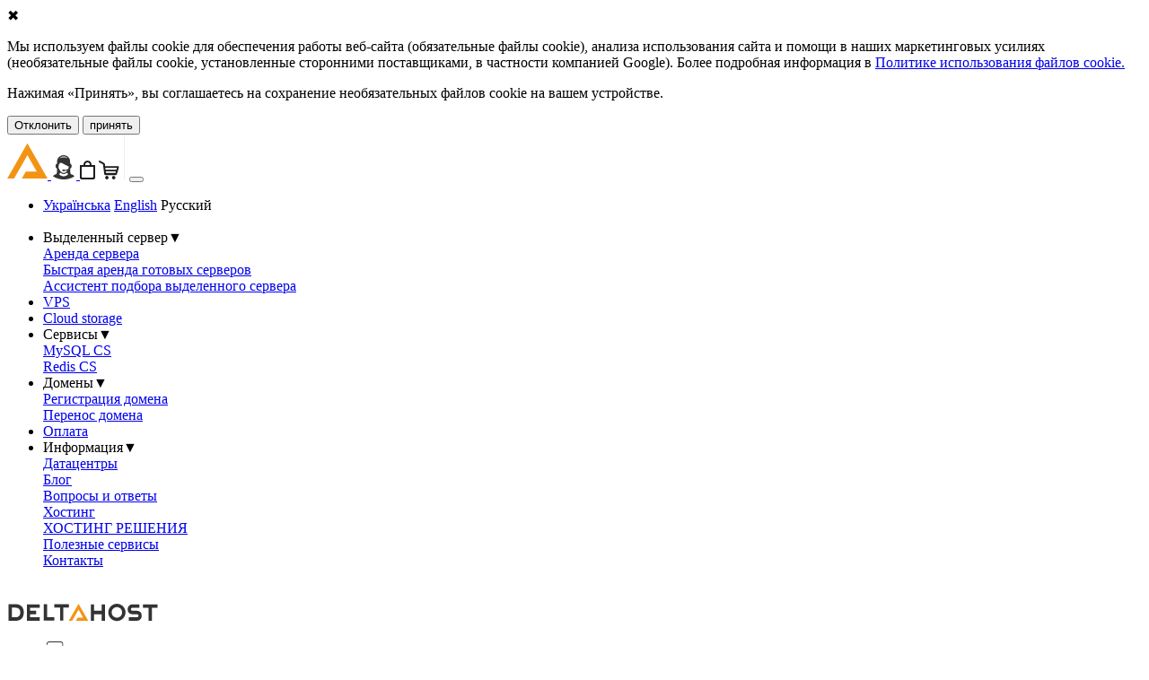

--- FILE ---
content_type: text/html; charset=UTF-8
request_url: https://deltahost.ua/domain-register/domain-kherson-ua.html
body_size: 14189
content:
<!DOCTYPE html>
<html lang="ru">

<head>
  <meta charset="utf-8">
  <title>Купить домен .kherson.ua ᐈ Регистрация доменов в зоне .kherson.ua | Deltahost.ua</title>
      <meta name="description" content="Зарегистрировать доменное имя kherson.ua: проверка и покупка домена в доменной зоне kherson.ua ✔️Доступная стоимость ⌛ Быстрая регистрация ⚙️ Круглосуточная информационная поддержка онлайн или по телефону 0442470862.">
      <meta name="viewport" content="width=device-width">
  <meta http-equiv="Cache-control" content="public">
    <link rel="shortcut icon" type="image/x-icon" href="/favicon.ico">

  <!-- <link rel="dns-prefetch" href="https://v2.zopim.com"> -->
  <link rel="dns-prefetch" href="https://connect.facebook.net">
  <link rel="dns-prefetch" href="https://www.googletagmanager.com">
  <link rel="dns-prefetch" href="https://www.google-analytics.com">
  <link rel="dns-prefetch" href="https://www.googleadservices.com">
  <link rel="dns-prefetch" href="https://static.zdassets.com">
  <link rel="dns-prefetch" href="https://googleads.g.doubleclick.net">
  <link rel="dns-prefetch" href="https://stats.g.doubleclick.net">

  <link rel="preload" href="https://deltahost.ua/wp-content/themes/deltahost2/css/bootstrap.min.css" as="style">
  <link rel="preload" href="https://deltahost.ua/wp-content/themes/deltahost2/css/style.min.css?v=2.21" as="style">
  <link rel="preload" href="https://deltahost.ua/wp-content/themes/deltahost2/images/logo.svg" as="image">
  <link rel="preload" href="https://deltahost.ua/wp-content/themes/deltahost2/images_m/logo.svg" as="image">

  
  <link rel="stylesheet" href="https://deltahost.ua/wp-content/themes/deltahost2/css/bootstrap.min.css">
  <link rel="stylesheet" href="https://deltahost.ua/wp-content/themes/deltahost2/css/style.min.css?v=2.21">

  <link rel="canonical" href="https://deltahost.ua/domain-register/domain-kherson-ua.html" />
  <meta name='robots' content='max-image-preview:large' />
	<style>img:is([sizes="auto" i], [sizes^="auto," i]) { contain-intrinsic-size: 3000px 1500px }</style>
	
<!-- SEO Ultimate (http://www.seodesignsolutions.com/wordpress-seo/) -->
<!-- /SEO Ultimate -->

<link rel='stylesheet' id='wp-block-library-css' href='https://deltahost.ua/wp-includes/css/dist/block-library/style.min.css?ver=6.8.3' type='text/css' media='all' />
<style id='classic-theme-styles-inline-css' type='text/css'>
/*! This file is auto-generated */
.wp-block-button__link{color:#fff;background-color:#32373c;border-radius:9999px;box-shadow:none;text-decoration:none;padding:calc(.667em + 2px) calc(1.333em + 2px);font-size:1.125em}.wp-block-file__button{background:#32373c;color:#fff;text-decoration:none}
</style>
<style id='global-styles-inline-css' type='text/css'>
:root{--wp--preset--aspect-ratio--square: 1;--wp--preset--aspect-ratio--4-3: 4/3;--wp--preset--aspect-ratio--3-4: 3/4;--wp--preset--aspect-ratio--3-2: 3/2;--wp--preset--aspect-ratio--2-3: 2/3;--wp--preset--aspect-ratio--16-9: 16/9;--wp--preset--aspect-ratio--9-16: 9/16;--wp--preset--color--black: #000000;--wp--preset--color--cyan-bluish-gray: #abb8c3;--wp--preset--color--white: #ffffff;--wp--preset--color--pale-pink: #f78da7;--wp--preset--color--vivid-red: #cf2e2e;--wp--preset--color--luminous-vivid-orange: #ff6900;--wp--preset--color--luminous-vivid-amber: #fcb900;--wp--preset--color--light-green-cyan: #7bdcb5;--wp--preset--color--vivid-green-cyan: #00d084;--wp--preset--color--pale-cyan-blue: #8ed1fc;--wp--preset--color--vivid-cyan-blue: #0693e3;--wp--preset--color--vivid-purple: #9b51e0;--wp--preset--gradient--vivid-cyan-blue-to-vivid-purple: linear-gradient(135deg,rgba(6,147,227,1) 0%,rgb(155,81,224) 100%);--wp--preset--gradient--light-green-cyan-to-vivid-green-cyan: linear-gradient(135deg,rgb(122,220,180) 0%,rgb(0,208,130) 100%);--wp--preset--gradient--luminous-vivid-amber-to-luminous-vivid-orange: linear-gradient(135deg,rgba(252,185,0,1) 0%,rgba(255,105,0,1) 100%);--wp--preset--gradient--luminous-vivid-orange-to-vivid-red: linear-gradient(135deg,rgba(255,105,0,1) 0%,rgb(207,46,46) 100%);--wp--preset--gradient--very-light-gray-to-cyan-bluish-gray: linear-gradient(135deg,rgb(238,238,238) 0%,rgb(169,184,195) 100%);--wp--preset--gradient--cool-to-warm-spectrum: linear-gradient(135deg,rgb(74,234,220) 0%,rgb(151,120,209) 20%,rgb(207,42,186) 40%,rgb(238,44,130) 60%,rgb(251,105,98) 80%,rgb(254,248,76) 100%);--wp--preset--gradient--blush-light-purple: linear-gradient(135deg,rgb(255,206,236) 0%,rgb(152,150,240) 100%);--wp--preset--gradient--blush-bordeaux: linear-gradient(135deg,rgb(254,205,165) 0%,rgb(254,45,45) 50%,rgb(107,0,62) 100%);--wp--preset--gradient--luminous-dusk: linear-gradient(135deg,rgb(255,203,112) 0%,rgb(199,81,192) 50%,rgb(65,88,208) 100%);--wp--preset--gradient--pale-ocean: linear-gradient(135deg,rgb(255,245,203) 0%,rgb(182,227,212) 50%,rgb(51,167,181) 100%);--wp--preset--gradient--electric-grass: linear-gradient(135deg,rgb(202,248,128) 0%,rgb(113,206,126) 100%);--wp--preset--gradient--midnight: linear-gradient(135deg,rgb(2,3,129) 0%,rgb(40,116,252) 100%);--wp--preset--font-size--small: 13px;--wp--preset--font-size--medium: 20px;--wp--preset--font-size--large: 36px;--wp--preset--font-size--x-large: 42px;--wp--preset--spacing--20: 0.44rem;--wp--preset--spacing--30: 0.67rem;--wp--preset--spacing--40: 1rem;--wp--preset--spacing--50: 1.5rem;--wp--preset--spacing--60: 2.25rem;--wp--preset--spacing--70: 3.38rem;--wp--preset--spacing--80: 5.06rem;--wp--preset--shadow--natural: 6px 6px 9px rgba(0, 0, 0, 0.2);--wp--preset--shadow--deep: 12px 12px 50px rgba(0, 0, 0, 0.4);--wp--preset--shadow--sharp: 6px 6px 0px rgba(0, 0, 0, 0.2);--wp--preset--shadow--outlined: 6px 6px 0px -3px rgba(255, 255, 255, 1), 6px 6px rgba(0, 0, 0, 1);--wp--preset--shadow--crisp: 6px 6px 0px rgba(0, 0, 0, 1);}:where(.is-layout-flex){gap: 0.5em;}:where(.is-layout-grid){gap: 0.5em;}body .is-layout-flex{display: flex;}.is-layout-flex{flex-wrap: wrap;align-items: center;}.is-layout-flex > :is(*, div){margin: 0;}body .is-layout-grid{display: grid;}.is-layout-grid > :is(*, div){margin: 0;}:where(.wp-block-columns.is-layout-flex){gap: 2em;}:where(.wp-block-columns.is-layout-grid){gap: 2em;}:where(.wp-block-post-template.is-layout-flex){gap: 1.25em;}:where(.wp-block-post-template.is-layout-grid){gap: 1.25em;}.has-black-color{color: var(--wp--preset--color--black) !important;}.has-cyan-bluish-gray-color{color: var(--wp--preset--color--cyan-bluish-gray) !important;}.has-white-color{color: var(--wp--preset--color--white) !important;}.has-pale-pink-color{color: var(--wp--preset--color--pale-pink) !important;}.has-vivid-red-color{color: var(--wp--preset--color--vivid-red) !important;}.has-luminous-vivid-orange-color{color: var(--wp--preset--color--luminous-vivid-orange) !important;}.has-luminous-vivid-amber-color{color: var(--wp--preset--color--luminous-vivid-amber) !important;}.has-light-green-cyan-color{color: var(--wp--preset--color--light-green-cyan) !important;}.has-vivid-green-cyan-color{color: var(--wp--preset--color--vivid-green-cyan) !important;}.has-pale-cyan-blue-color{color: var(--wp--preset--color--pale-cyan-blue) !important;}.has-vivid-cyan-blue-color{color: var(--wp--preset--color--vivid-cyan-blue) !important;}.has-vivid-purple-color{color: var(--wp--preset--color--vivid-purple) !important;}.has-black-background-color{background-color: var(--wp--preset--color--black) !important;}.has-cyan-bluish-gray-background-color{background-color: var(--wp--preset--color--cyan-bluish-gray) !important;}.has-white-background-color{background-color: var(--wp--preset--color--white) !important;}.has-pale-pink-background-color{background-color: var(--wp--preset--color--pale-pink) !important;}.has-vivid-red-background-color{background-color: var(--wp--preset--color--vivid-red) !important;}.has-luminous-vivid-orange-background-color{background-color: var(--wp--preset--color--luminous-vivid-orange) !important;}.has-luminous-vivid-amber-background-color{background-color: var(--wp--preset--color--luminous-vivid-amber) !important;}.has-light-green-cyan-background-color{background-color: var(--wp--preset--color--light-green-cyan) !important;}.has-vivid-green-cyan-background-color{background-color: var(--wp--preset--color--vivid-green-cyan) !important;}.has-pale-cyan-blue-background-color{background-color: var(--wp--preset--color--pale-cyan-blue) !important;}.has-vivid-cyan-blue-background-color{background-color: var(--wp--preset--color--vivid-cyan-blue) !important;}.has-vivid-purple-background-color{background-color: var(--wp--preset--color--vivid-purple) !important;}.has-black-border-color{border-color: var(--wp--preset--color--black) !important;}.has-cyan-bluish-gray-border-color{border-color: var(--wp--preset--color--cyan-bluish-gray) !important;}.has-white-border-color{border-color: var(--wp--preset--color--white) !important;}.has-pale-pink-border-color{border-color: var(--wp--preset--color--pale-pink) !important;}.has-vivid-red-border-color{border-color: var(--wp--preset--color--vivid-red) !important;}.has-luminous-vivid-orange-border-color{border-color: var(--wp--preset--color--luminous-vivid-orange) !important;}.has-luminous-vivid-amber-border-color{border-color: var(--wp--preset--color--luminous-vivid-amber) !important;}.has-light-green-cyan-border-color{border-color: var(--wp--preset--color--light-green-cyan) !important;}.has-vivid-green-cyan-border-color{border-color: var(--wp--preset--color--vivid-green-cyan) !important;}.has-pale-cyan-blue-border-color{border-color: var(--wp--preset--color--pale-cyan-blue) !important;}.has-vivid-cyan-blue-border-color{border-color: var(--wp--preset--color--vivid-cyan-blue) !important;}.has-vivid-purple-border-color{border-color: var(--wp--preset--color--vivid-purple) !important;}.has-vivid-cyan-blue-to-vivid-purple-gradient-background{background: var(--wp--preset--gradient--vivid-cyan-blue-to-vivid-purple) !important;}.has-light-green-cyan-to-vivid-green-cyan-gradient-background{background: var(--wp--preset--gradient--light-green-cyan-to-vivid-green-cyan) !important;}.has-luminous-vivid-amber-to-luminous-vivid-orange-gradient-background{background: var(--wp--preset--gradient--luminous-vivid-amber-to-luminous-vivid-orange) !important;}.has-luminous-vivid-orange-to-vivid-red-gradient-background{background: var(--wp--preset--gradient--luminous-vivid-orange-to-vivid-red) !important;}.has-very-light-gray-to-cyan-bluish-gray-gradient-background{background: var(--wp--preset--gradient--very-light-gray-to-cyan-bluish-gray) !important;}.has-cool-to-warm-spectrum-gradient-background{background: var(--wp--preset--gradient--cool-to-warm-spectrum) !important;}.has-blush-light-purple-gradient-background{background: var(--wp--preset--gradient--blush-light-purple) !important;}.has-blush-bordeaux-gradient-background{background: var(--wp--preset--gradient--blush-bordeaux) !important;}.has-luminous-dusk-gradient-background{background: var(--wp--preset--gradient--luminous-dusk) !important;}.has-pale-ocean-gradient-background{background: var(--wp--preset--gradient--pale-ocean) !important;}.has-electric-grass-gradient-background{background: var(--wp--preset--gradient--electric-grass) !important;}.has-midnight-gradient-background{background: var(--wp--preset--gradient--midnight) !important;}.has-small-font-size{font-size: var(--wp--preset--font-size--small) !important;}.has-medium-font-size{font-size: var(--wp--preset--font-size--medium) !important;}.has-large-font-size{font-size: var(--wp--preset--font-size--large) !important;}.has-x-large-font-size{font-size: var(--wp--preset--font-size--x-large) !important;}
:where(.wp-block-post-template.is-layout-flex){gap: 1.25em;}:where(.wp-block-post-template.is-layout-grid){gap: 1.25em;}
:where(.wp-block-columns.is-layout-flex){gap: 2em;}:where(.wp-block-columns.is-layout-grid){gap: 2em;}
:root :where(.wp-block-pullquote){font-size: 1.5em;line-height: 1.6;}
</style>
<link rel='stylesheet' id='wp-pagenavi-css' href='https://deltahost.ua/wp-content/plugins/wp-pagenavi/pagenavi-css.css?ver=2.70' type='text/css' media='all' />
<link rel='stylesheet' id='heateor_sss_frontend_css-css' href='https://deltahost.ua/wp-content/plugins/sassy-social-share/public/css/sassy-social-share-public.css?ver=3.3.79' type='text/css' media='all' />
<style id='heateor_sss_frontend_css-inline-css' type='text/css'>
.heateor_sss_button_instagram span.heateor_sss_svg,a.heateor_sss_instagram span.heateor_sss_svg{background:radial-gradient(circle at 30% 107%,#fdf497 0,#fdf497 5%,#fd5949 45%,#d6249f 60%,#285aeb 90%)}.heateor_sss_horizontal_sharing .heateor_sss_svg,.heateor_sss_standard_follow_icons_container .heateor_sss_svg{color:#fff;border-width:0px;border-style:solid;border-color:transparent}.heateor_sss_horizontal_sharing .heateorSssTCBackground{color:#666}.heateor_sss_horizontal_sharing span.heateor_sss_svg:hover,.heateor_sss_standard_follow_icons_container span.heateor_sss_svg:hover{border-color:transparent;}.heateor_sss_vertical_sharing span.heateor_sss_svg,.heateor_sss_floating_follow_icons_container span.heateor_sss_svg{color:#fff;border-width:0px;border-style:solid;border-color:transparent;}.heateor_sss_vertical_sharing .heateorSssTCBackground{color:#666;}.heateor_sss_vertical_sharing span.heateor_sss_svg:hover,.heateor_sss_floating_follow_icons_container span.heateor_sss_svg:hover{border-color:transparent;}div.heateor_sss_horizontal_sharing .heateor_sss_square_count{display: block}@media screen and (max-width:783px) {.heateor_sss_vertical_sharing{display:none!important}}
</style>


  <link rel="alternate" hreflang="ru" href="https://deltahost.ua/domain-register/domain-kherson-ua.html" />
<link rel="alternate" hreflang="uk" href="https://deltahost.ua/ua/domain-register/domain-kherson-ua.html" />
  <script type='application/ld+json'>
    {
      "@context": "http://schema.org",
      "@type": "Organization",
      "url": "https://deltahost.ua/",
      "logo": "https://deltahost.ua/wp-content/themes/deltahost2/images/logo.svg",
      "image": "https://deltahost.ua/wp-content/themes/deltahost2/images/logo.svg",
      "sameAs": ["https://deltahost.ua/", "https://deltahost.com/"],
      "name": "Deltahost",
      "description": "Физический или виртуальный сервер VPS/VDS от【Deltahost】: уже собранные и готовые к использованию серверы или индивидуальная конфигурация под клиента. Украина, США, Нидерланды, Германия. Техподдержка 24/7, тестовый период",
      "email": "sales@deltahost.com.ua",
      "telephone": "+38(044) 247 08 62",
      "address": {
        "@type": "PostalAddress",
        "streetAddress": "ул. Оболонская набережная, 15, корп.№3, оф.№2",
        "addressLocality": "Киев",
        "addressCountry": "UA",
        "addressRegion": "UA-30",
        "postalCode": "04210"
      }
    }, {
      "@type": "OpeningHoursSpecification",
      "dayOfWeek": [
        "Monday",
        "Tuesday",
        "Wednesday",
        "Thursday",
        "Friday"
      ],
      "opens": "09:00",
      "closes": "18:00"
    },
    "geo": {
      "@type": "GeoCoordinates",
      "latitude": 50.50265514674026,
      "longitude": 30.5167784990523
    }
  </script>

  <script>let userCountry = 'unknown';</script>  <script>
    let regions_eaa = ['GB', 'GBR', 'BE', 'BG', 'CZ', 'DK', 'CY', 'LV', 'LT', 'LU', 'ES', 'FR', 'HR', 'IT', 'PL', 'PT', 'RO', 'SI', 'HU', 'MT', 'NL', 'AT', 'IS', 'LI', 'NO', 'SK', 'FI', 'SE', 'DE', 'EE', 'IE', 'EL'];
    let country_in_eaa = regions_eaa.some((el) => userCountry.toLowerCase() == el.toLowerCase());

    // Define dataLayer and the gtag function.
    window.dataLayer = window.dataLayer || [];

    function gtag() {
      dataLayer.push(arguments);
    }

    if (country_in_eaa) {
      gtag('consent', 'default', {
        'ad_storage': 'denied',
        'ad_user_data': 'denied',
        'ad_personalization': 'denied',
        'analytics_storage': 'denied',
        'functionality_storage': 'denied',
        'personalization_storage': 'denied',
        'security_storage': 'denied',
        'region': regions_eaa
      });
    } else {
      gtag('consent', 'default', {
        'ad_storage': 'granted',
        'ad_user_data': 'granted',
        'ad_personalization': 'granted',
        'analytics_storage': 'granted',
        'functionality_storage': 'granted',
        'personalization_storage': 'granted',
        'security_storage': 'granted',
      });
    }
  </script>

  <!-- Global site tag (gtag.js) - Google Analytics -->
  <script async src="https://www.googletagmanager.com/gtag/js?id=UA-51510991-1"></script>
  <script>
    window.dataLayer = window.dataLayer || [];

    function gtag() {
      dataLayer.push(arguments);
    }
    gtag('js', new Date());

    gtag('config', 'UA-51510991-1');
  </script>

  <!-- Google tag (gtag.js) -->
  <script async src="https://www.googletagmanager.com/gtag/js?id=AW-16855454276"></script>
  <script>
    window.dataLayer = window.dataLayer || [];

    function gtag() {
      dataLayer.push(arguments);
    }
    gtag('js', new Date());

    gtag('config', 'AW-16855454276');
  </script>

</head>

<body>

    <!--
<div class="container">
  <div class="row pb-0 mb-0">
    <div class="col" style="width: 7px!important; max-width: 7px!important; padding:0; margin:0;">
      <table height="100%" width="100%">
        <tr style="background-color: #0066bf;"><td></td></tr>
        <tr style="background-color: #fdc503;"><td></td></tr>
      </table>
    </div>
    <div class="col p-3" style="color: #fff; background-color: #333; width: calc(100% - 7px);"><table height="100%" style="margin-left: 1em;"><tr><td style="font-size:1.3em;">Мы не обслуживаем клиентов из российской федерации</td></tr></table></div>
  </div>
</div>
-->

  <!-- Google Tag Manager -->
  <noscript><iframe src="//www.googletagmanager.com/ns.html?id=GTM-NHKQ6R" height="0" width="0" style="display:none;visibility:hidden"></iframe></noscript>
  <script>
    (function(w, d, s, l, i) {
      w[l] = w[l] || [];
      w[l].push({
        'gtm.start': new Date().getTime(),
        event: 'gtm.js'
      });
      var f = d.getElementsByTagName(s)[0],
        j = d.createElement(s),
        dl = l != 'dataLayer' ? '&l=' + l : '';
      j.async = true;
      j.src =
        '//www.googletagmanager.com/gtm.js?id=' + i + dl;
      f.parentNode.insertBefore(j, f);
    })(window, document, 'script', 'dataLayer', 'GTM-NHKQ6R');
  </script>
  <!-- End Google Tag Manager -->
  <!-- Facebook Pixel Code -->
  <!-- End Facebook Pixel Code -->

  <div class="dtcookie-banner">
    <div class="dtcookie-banner__close">&#10006;</div>
    <div class="dtcookie-banner__inner">
      <div>
        <p>Мы используем файлы cookie для обеспечения работы веб-сайта (обязательные файлы cookie), анализа
          использования сайта и помощи в наших маркетинговых усилиях (необязательные файлы cookie,
          установленные сторонними поставщиками, в частности компанией Google). Более подробная информация
          в <a href="/cookie-policy.html">Политике использования файлов cookie.</a></p>
        <p>Нажимая «Принять», вы соглашаетесь на сохранение необязательных файлов cookie на вашем
          устройстве.</p>
      </div>
      <div class="dtcookie-banner__cta">
        <button class="dtcookie-banner__reject" type="button">Oтклонить</button>
        <button class="dtcookie-banner__accept" type="button">принять</button>
      </div>
    </div>
  </div>
  <script>
    if (country_in_eaa) {
      let cookieBanner = document.querySelector('.dtcookie-banner');
      if (localStorage.getItem('consentGranted') == null) {
        if (cookieBanner) {
          cookieBanner.classList.add('dtcookie-banner--active');
        }
      } else if (localStorage.getItem('consentGranted') != null && localStorage.getItem('consentGranted') == 'true') {
        consentGranted();
      }

      let btn_close = document.querySelector('.dtcookie-banner .dtcookie-banner__close');
      if (btn_close) {
        btn_close.addEventListener("click", function() {
          if (cookieBanner) {
            cookieBanner.classList.remove('dtcookie-banner--active');
          }
        });
      }

      let btn_accept = document.querySelector('.dtcookie-banner .dtcookie-banner__accept');
      if (btn_accept) {
        btn_accept.addEventListener("click", consentGranted);
      }

      let btn_reject = document.querySelector('.dtcookie-banner .dtcookie-banner__reject');
      if (btn_reject) {
        btn_reject.addEventListener("click", consentNotGranted);
      }

      function consentGranted() {
        gtag('consent', 'update', {
          'ad_storage': 'granted',
          'ad_user_data': 'granted',
          'ad_personalization': 'granted',
          'analytics_storage': 'granted',
          'functionality_storage': 'granted',
          'personalization_storage': 'granted',
          'security_storage': 'granted',
          'region': regions_eaa
        });
        localStorage.setItem('consentGranted', true);
        if (cookieBanner) {
          cookieBanner.classList.remove('dtcookie-banner--active');
        }
      }

      function consentNotGranted() {
        localStorage.setItem('consentGranted', false);
        if (cookieBanner) {
          cookieBanner.classList.remove('dtcookie-banner--active');
        }
      }
    }
  </script>

  <div id="app">

    <div class="d-inline d-md-none">
      <nav class="navbar navbar-expand-md navbar-light bg-light !fixed-top pt-0 pb-0">
        <a class="navbar-brand m-1" href="/">
          <img src="https://deltahost.ua/wp-content/themes/deltahost2/images_m/logo.svg" title="Deltahost" alt="Deltahost" loading="lazy">
        </a>

        <a class="ml-2 mr-2" href="tel:+0442470862">
          <img src="https://deltahost.ua/wp-content/themes/deltahost2/images/ic-support-gray.svg" alt="Поддержка 24x7" loading="lazy">
        </a>

        <a class="ml-2 mr-2" :href="atob('aHR0cHM6Ly9jcC5kZWx0YWhvc3QuY29tLyMv')" title="Панель управления" rel="nofollow">
          <img src="https://deltahost.ua/wp-content/themes/deltahost2/images/ic-basket.svg" alt="Панель управления" loading="lazy">
        </a>

        <a v-if="rowCount > 0" v-cloak :href="atob('L2NhcnQuaHRtbA==')" class="card-link" :title="'В корзине позиций: '+ rowCount +' \r\n На сумму: '+ totalBasketSumText ">
          <span><img src="https://deltahost.ua/wp-content/themes/deltahost2/images/cart.svg" alt="Корзина" loading="lazy"></span>
          <span class="noticenumber" v-if="rowCount > 0" v-cloak>
            <span class="circle"></span>
            <span class="text" v-if="rowCount > 0" v-html="rowCount"></span>
          </span>
        </a>

        <img src="https://deltahost.ua/wp-content/themes/deltahost2/images/vline.svg" height="50" width="3" alt="|" loading="lazy">

        <button class="navbar-toggler button close" type="button" data-toggle="collapse" data-target="#navbarsExampleDefault" aria-controls="navbarsExampleDefault" aria-expanded="false" aria-label="Toggle navigation">
          <span class="navbar-toggler-icon"></span>
        </button>

        <div class="collapse navbar-collapse" id="navbarsExampleDefault">

          
          
          
          <ul class="navbar-nav mr-auto mt-4">
            <li class="nav-item text-center">
              <a class="p-3 href-lang" href="https://deltahost.ua/ua/domain-register/domain-kherson-ua.html" onclick="$.cookie('lang', 'ua', {expires: 365, path: '/'});" title="Українська">Українська</a>
              <a class="p-3 href-lang" href="https://deltahost.com/domain-register/domain-kherson-ua.html" title="English" rel="nofollow">English</a>
              <a class="p-3 href-lang"  onclick="$.cookie('lang', 'ru', {expires: 365, path: '/'});" title="Русский">Русский</a>
            </li>

            ﻿                                        <li
                class=" 
                nav-item 
                mt-4 
                  
                               
                ">
                                  <div class="dropdown__btn" data-toggle="dropdown">
                    <span>Выделенный сервер</span><span class="menu-main__down-arrow">&#9660;</span>
                  </div>
                  <div class="dropdown-menu main-menu__dropdown-mobile ">
                                          <div class="dropdown-item">
                        <a
                          class="nav-link"
                          href='https://deltahost.ua/dedicated.html'>
                          Аренда сервера                        </a>
                      </div>
                                          <div class="dropdown-item">
                        <a
                          class="nav-link"
                          href='https://deltahost.ua/dedicated-ready.html'>
                          Быстрая аренда готовых серверов                        </a>
                      </div>
                                          <div class="dropdown-item">
                        <a
                          class="nav-link"
                          href='https://deltahost.ua/dedicated-asist.html'>
                          Ассистент подбора выделенного сервера                        </a>
                      </div>
                                      </div>
                              </li>
                                        <li
                class=" 
                nav-item 
                 
                  
                               
                ">
                                  <a
                    class="nav-link"
                    href='https://deltahost.ua/vps.html'>
                    VPS                  </a>
                              </li>
                                        <li
                class=" 
                nav-item 
                 
                  
                               
                ">
                                  <a
                    class="nav-link"
                    href='https://deltahost.ua/cloud-storage.html'>
                    Cloud storage                  </a>
                              </li>
                                        <li
                class=" 
                nav-item 
                 
                  
                               
                ">
                                  <div class="dropdown__btn" data-toggle="dropdown">
                    <span>Сервисы</span><span class="menu-main__down-arrow">&#9660;</span>
                  </div>
                  <div class="dropdown-menu main-menu__dropdown-mobile ">
                                          <div class="dropdown-item">
                        <a
                          class="nav-link"
                          href='https://deltahost.ua/cloud-services/mysql-cs.html'>
                          MySQL CS                        </a>
                      </div>
                                          <div class="dropdown-item">
                        <a
                          class="nav-link"
                          href='https://deltahost.ua/cloud-services/redis-cs.html'>
                          Redis CS                        </a>
                      </div>
                                      </div>
                              </li>
                                        <li
                class=" 
                nav-item 
                 
                  
                               
                ">
                                  <div class="dropdown__btn" data-toggle="dropdown">
                    <span>Домены</span><span class="menu-main__down-arrow">&#9660;</span>
                  </div>
                  <div class="dropdown-menu main-menu__dropdown-mobile ">
                                          <div class="dropdown-item">
                        <a
                          class="nav-link"
                          href='https://deltahost.ua/domain-register.html'>
                          Регистрация домена                        </a>
                      </div>
                                          <div class="dropdown-item">
                        <a
                          class="nav-link"
                          href='https://deltahost.ua/domain-transfer.html'>
                          Перенос домена                        </a>
                      </div>
                                      </div>
                              </li>
                                        <li
                class=" 
                nav-item 
                 
                  
                               
                ">
                                  <a
                    class="nav-link"
                    href='https://deltahost.ua/pay.html'>
                    Оплата                  </a>
                              </li>
                                        <li
                class=" 
                nav-item 
                 
                mb-4  
                               
                ">
                                  <div class="dropdown__btn" data-toggle="dropdown">
                    <span>Информация</span><span class="menu-main__down-arrow">&#9660;</span>
                  </div>
                  <div class="dropdown-menu main-menu__dropdown-mobile ">
                                          <div class="dropdown-item">
                        <a
                          class="nav-link"
                          href='https://deltahost.ua/datacenter.html'>
                          Датацентры                        </a>
                      </div>
                                          <div class="dropdown-item">
                        <a
                          class="nav-link"
                          href='https://deltahost.ua/blog'>
                          Блог                        </a>
                      </div>
                                          <div class="dropdown-item">
                        <a
                          class="nav-link"
                          href='https://deltahost.ua/faq'>
                          Вопросы и ответы                        </a>
                      </div>
                                          <div class="dropdown-item">
                        <a
                          class="nav-link"
                          href='https://deltahost.ua/hosting.html'>
                          Хостинг                        </a>
                      </div>
                                          <div class="dropdown-item">
                        <a
                          class="nav-link"
                          href='https://deltahost.ua/solutions'>
                          ХОСТИНГ РЕШЕНИЯ                        </a>
                      </div>
                                          <div class="dropdown-item">
                        <a
                          class="nav-link"
                          href='https://deltahost.ua/useful_services'>
                          Полезные сервисы                        </a>
                      </div>
                                          <div class="dropdown-item">
                        <a
                          class="nav-link"
                          href='https://deltahost.ua/contacts.html'>
                          Контакты                        </a>
                      </div>
                                      </div>
                              </li>
                      </ul>

        </div>
      </nav>
    </div>


    <div role="main" class="container">
      <!-- Top menu -->
      <div class="d-none d-md-inline">
        <div class="row header_bar_top mt-0 nowrap flex-nowrap">
          <div class="col-auto pt-2">
            <a href="/"><img src="https://deltahost.ua/wp-content/themes/deltahost2/images/logo.svg" title="Deltahost" alt="Deltahost" loading="lazy"></a>
          </div>

          <div class="col-auto pl-0 ml-auto">
            <ul class="top-right-menu p-0 m-0">
              <li>
                <a :href="atob('aHR0cHM6Ly9jcC5kZWx0YWhvc3QuY29tLyMv')" title="Личный кабинет" rel="nofollow">
                  <img src="https://deltahost.ua/wp-content/themes/deltahost2/images/ic-billing.svg" alt="Личный кабинет" loading="lazy">
                </a>
              <li>
              <li class="d-none d-md-inline"><a :href="atob('aHR0cHM6Ly9jcC5kZWx0YWhvc3QuY29tLyMv')" rel="nofollow">Личный кабинет</a></li>
              <li v-if="rowCount > 0" v-cloak>
                <a :href="atob('L2NhcnQuaHRtbA==')" :title="'В корзине позиций: '+ rowCount +' \r\n На сумму: '+ totalBasketSumText ">
                  <span><img src="https://deltahost.ua/wp-content/themes/deltahost2/images/cart.svg" alt="Корзина" loading="lazy"></span>
                  <span class="noticenumber" v-if="rowCount > 0" v-cloak>
                    <span class="circle"></span>
                    <span class="text" v-if="rowCount > 0" v-html="rowCount"></span>
                  </span>
                </a>
              </li>
              <li class="d-none d-md-inline"><img src="https://deltahost.ua/wp-content/themes/deltahost2/images/vline.svg" height="64" width="3" alt="|" loading="lazy"></li>
              <li>
                <span><img src="https://deltahost.ua/wp-content/themes/deltahost2/images/ic-support-gray.svg" alt="Поддержка" loading="lazy"></span>
                <span class="ml-2" style="display: inline-block; position: relative; top:1em;">
                  <span class="text-gray phone">(044) 247 08 62</span><br>
                  <span><a href="mailto:sales@deltahost.com.ua" style="font-size: 1.1em;" class="emaillink">sales@deltahost.com.ua</a></span>
                </span>
              </li>
              <li>
                <span class="ml-2" style="display: inline-block; position: relative; top:0em;">
                  <a class="href-lang" href="https://deltahost.ua/ua/domain-register/domain-kherson-ua.html" onclick="$.cookie('lang', 'ua', {expires: 365, path: '/'});" title="Українська">UA</a>
                  <a class="href-lang" href="https://deltahost.com/domain-register/domain-kherson-ua.html" title="English" rel="nofollow">EN</a>
                  <a class="href-lang"  onclick="$.cookie('lang', 'ru', {expires: 365, path: '/'});" title="Русский">RU</a>
                </span>
              </li>
            </ul>
          </div>
        </div>

        <!-- START: menu-main -->
        <ul class="menu-main">
                                  <li class="menu-main__item">
                              <a
                  class="
                  menu-main__link 
                  menu-main__section-title                  "
                  href="https://deltahost.ua/dedicated.html">
                  <span>Выделенный сервер</span>
                                      <span style="" class="menu-main__down-arrow">&#9660;</span>
                                  </a>
              
                              <ul class="menu-main__submenu">
                                      <li>
                      <a
                        class="
                        menu-main__link 
                                                "
                        href='https://deltahost.ua/dedicated.html'>
                        Аренда сервера                      </a>
                    </li>
                                      <li>
                      <a
                        class="
                        menu-main__link 
                                                "
                        href='https://deltahost.ua/dedicated-ready.html'>
                        Быстрая аренда готовых серверов                      </a>
                    </li>
                                      <li>
                      <a
                        class="
                        menu-main__link 
                                                "
                        href='https://deltahost.ua/dedicated-asist.html'>
                        Ассистент подбора выделенного сервера                      </a>
                    </li>
                                  </ul>
                          </li>
                                  <li class="menu-main__item">
                              <a
                  class="
                  menu-main__link 
                                    "
                  href="https://deltahost.ua/vps.html">
                  <span>VPS</span>
                                  </a>
              
                          </li>
                                  <li class="menu-main__item">
                              <a
                  class="
                  menu-main__link 
                                    "
                  href="https://deltahost.ua/cloud-storage.html">
                  <span>Cloud storage</span>
                                  </a>
              
                          </li>
                                  <li class="menu-main__item">
                              <a
                  class="
                  menu-main__link 
                  menu-main__section-title                  "
                  href="https://deltahost.ua/cloud-services.html">
                  <span>Сервисы</span>
                                      <span style="" class="menu-main__down-arrow">&#9660;</span>
                                  </a>
              
                              <ul class="menu-main__submenu">
                                      <li>
                      <a
                        class="
                        menu-main__link 
                                                "
                        href='https://deltahost.ua/cloud-services/mysql-cs.html'>
                        MySQL CS                      </a>
                    </li>
                                      <li>
                      <a
                        class="
                        menu-main__link 
                                                "
                        href='https://deltahost.ua/cloud-services/redis-cs.html'>
                        Redis CS                      </a>
                    </li>
                                  </ul>
                          </li>
                                  <li class="menu-main__item">
                              <div
                  class="
                  menu-main__link 
                                    ">
                  <span>Домены</span>
                                      <span style="" class="menu-main__down-arrow">&#9660;</span>
                                  </div>
              
                              <ul class="menu-main__submenu">
                                      <li>
                      <a
                        class="
                        menu-main__link 
                                                "
                        href='https://deltahost.ua/domain-register.html'>
                        Регистрация домена                      </a>
                    </li>
                                      <li>
                      <a
                        class="
                        menu-main__link 
                                                "
                        href='https://deltahost.ua/domain-transfer.html'>
                        Перенос домена                      </a>
                    </li>
                                  </ul>
                          </li>
                                  <li class="menu-main__item">
                              <a
                  class="
                  menu-main__link 
                                    "
                  href="https://deltahost.ua/pay.html">
                  <span>Оплата</span>
                                  </a>
              
                          </li>
                                  <li class="menu-main__item">
                              <div
                  class="
                  menu-main__link 
                                    ">
                  <span>Информация</span>
                                      <span style="" class="menu-main__down-arrow">&#9660;</span>
                                  </div>
              
                              <ul class="menu-main__submenu">
                                      <li>
                      <a
                        class="
                        menu-main__link 
                                                "
                        href='https://deltahost.ua/datacenter.html'>
                        Датацентры                      </a>
                    </li>
                                      <li>
                      <a
                        class="
                        menu-main__link 
                                                "
                        href='https://deltahost.ua/blog'>
                        Блог                      </a>
                    </li>
                                      <li>
                      <a
                        class="
                        menu-main__link 
                                                "
                        href='https://deltahost.ua/faq'>
                        Вопросы и ответы                      </a>
                    </li>
                                      <li>
                      <a
                        class="
                        menu-main__link 
                                                "
                        href='https://deltahost.ua/hosting.html'>
                        Хостинг                      </a>
                    </li>
                                      <li>
                      <a
                        class="
                        menu-main__link 
                                                "
                        href='https://deltahost.ua/solutions'>
                        ХОСТИНГ РЕШЕНИЯ                      </a>
                    </li>
                                      <li>
                      <a
                        class="
                        menu-main__link 
                                                "
                        href='https://deltahost.ua/useful_services'>
                        Полезные сервисы                      </a>
                    </li>
                                      <li>
                      <a
                        class="
                        menu-main__link 
                                                "
                        href='https://deltahost.ua/contacts.html'>
                        Контакты                      </a>
                    </li>
                                  </ul>
                          </li>
                  </ul>
        <!-- END: menu-main -->
      </div>
      <!-- -->
      
<!--<div class="breadcrumbs"><ul class="clean"><li><a href="https://deltahost.ua">Главная</a></li><li class="current"><span></span></li></div>-->
<div class="d-none d-md-inline">
    <div class="row header_bar_middle bg-domain">
        <div class="col-md-12">
            <div class="row">
                <div class="col-md-12">
                    <h1>Доменная зона KHERSON.UA</h1>
                </div>
            </div>
            <div class="row pt-5">
                <div class="col-md-2 row-line"><span>Международные</span></div>
                <div class="col-auto font-weight-bold">COM NET ORG BIZ INFO NAME MOBI</div>
            </div>
            <div class="row pt-3">
                <div class="col-md-2 row-line"><span>Украинские</span></div>
                <div class="col-auto font-weight-bold">UA COM.UA NET.UA ORG.UA IN.UA KIEV.UA region.UA</div>
            </div>
            <div class="row pt-3">
                <div class="col-md-2 row-line"><span>Другие</span></div>
                <div class="col font-weight-bold">SU WS TV UZ CC</div>
            </div>
        </div>
    </div>
</div>

<!-- M -->
<div class="d-inline d-md-none">
    <div class="row header_bar_middle bg-domain mobile">
        <div class="col-md-12 text-center header-blue-m p-1">
            <h2><strong>Доменная зона KHERSON.UA</strong></h2>
            <img src="https://deltahost.ua/wp-content/themes/deltahost2/images_m/bg_domain.svg" width="100%" loading="lazy" title="" alt="">
            <div class="text-left">
                <ul class="mt-2 mb-2">
                    <li><strong>Международные</strong><br>COM NET ORG BIZ INFO NAME MOBI</li>
                    <li><strong>Украинские</strong><br>UA COM.UA NET.UA ORG.UA IN.UA KIEV.UA region.UA</li>
                    <li><strong>Другие</strong><br>SU WS TV UZ CC</li>
                </ul>
            </div>
        </div>
    </div>
</div>


<div class="p-1">
<div>
<span><a href="https://deltahost.ua">Deltahost</a> › </span>
<span><a href="https://deltahost.ua/domain-register.html">Регистрация домена</a> › </span>
<span>Доменная зона kherson.ua</span>
</div>

<script type="application/ld+json">
{
 "@context": "http://schema.org",
 "@type": "BreadcrumbList",
 "itemListElement": [{
 "@type": "ListItem",
 "position": 1,
 "name": "Deltahost",
 "item": "https://deltahost.ua"
 },{
 "@type": "ListItem",
 "position": 2,
 "name": "Регистрация домена",
 "item": "https://deltahost.ua/domain-register.html"
 },{
 "@type": "ListItem",
 "position": 3,
 "name": "Доменная зона kherson.ua",
 "item": "https://deltahost.ua/domain-register/domain-kherson-ua.html"
 }]
}
</script>
</div>


<div role="main" class="container">

    <div class="row content mt-3">
        <div class="col p-0">
            <div class="row content !info_bar border">
                <div class="col-md-6 p-0">
                    <div class="row m-0">
                        <div class="col-8 p-3">
                            <h4 ref="domain_result">ПОИСК ДОМЕНА</h4>
                        </div>
                        <div class="col-4 text-right pt-2">
                            <img src="https://deltahost.ua/wp-content/themes/deltahost2/images/bg-search.svg" width="48" loading="lazy" title=" - Поиск" alt=" - Поиск">
                        </div>
                    </div>
                    <div class="row m-3 mt-0">
                        <label for="domainsearch">Домен:</label>
                        <input id="domainsearch" type="text" class="form-control mb-1" placeholder="domain" v-model="domain" @keyup="if (checkEnter($event)) domain_search()">
                    </div>
                    <div class="row m-3">
                        <button class="btn btn-order btn-block p-2" @click="domain_search()">НАЙТИ ДОМЕН</button>
                    </div>
                </div>
                <div class="col-md-6 p-0 pt-md-4 text-center">
                    <h2>
                        <strong v-html="domain_result.msg"></strong>
                        <div v-if="domain_result.domain_zone != null" v-html="domain_result?.domain_zone?.name + ' - ' + domain_result?.domain_zone?.price + ' USD'"> </div>
                    </h2>
                </div>
            </div>
        </div>
    </div>

    <div class="h2">Доменная зона KHERSON.UA</div>

    <div><i></i></div>

    <script type='application/ld+json'>
        {
            "@context": "http://www.schema.org",
            "@type": "product",
            "name": "Доменная зона kherson.ua",
            "description": "",
            "image": "https://deltahost.ua/wp-content/themes/deltahost2/images/bg-search.svg",
            "offers": {
                "@type": "Offer",
                "url": "https://deltahost.ua/domain-register/domain-kherson-ua.html",
                "price": "11",
                "image": "https://deltahost.ua/wp-content/themes/deltahost2/images/bg-search.svg",
                "priceCurrency": "USD",
                "priceValidUntil": "2025-12-31",
                "availability": "InStock",
                "shippingDetails": {
                    "@type": "OfferShippingDetails",
                    "shippingRate": {
                        "@type": "MonetaryAmount",
                        "value": "0",
                        "currency": "USD"
                    }
                },
                "hasMerchantReturnPolicy": {
                  "@type": "MerchantReturnPolicy",
                  "applicableCountry": "UA",
                  "returnPolicyCategory": "https://schema.org/MerchantReturnFiniteReturnWindow",
                  "merchantReturnDays": 2,
                  "returnMethod": "https://schema.org/ReturnByMail",
                  "returnFees": "https://schema.org/FreeReturn"
                },
                "mpn": "kherson.ua",
                "brand": {
                    "@type": "Brand",
                    "name": "Deltahost"
                }
            }
        }
    </script>

    
    <div class="h3 pt-5">Группа доменых зон <strong>Украинские региональные</strong></div>
    <div>
        
<div class="domains-groups__four">
	
		<script type='application/ld+json'>
			{
				"@context": "http://www.schema.org",
				"@type": "product",
				"name": "Доменная зона cherkassy.ua",
				"description": "",
				"image": "/images/bg-search.svg",
				"offers": {
					"@type": "Offer",
					"url": "https://deltahost.ua/domain-register/domain-cherkassy-ua.html",
					"image": "/images/bg-search.svg",
					"price": "17.54",
					"priceCurrency": "USD",
					"priceValidUntil": "2025-12-31",
					"availability": "InStock",
					"shippingDetails": {
						"@type": "OfferShippingDetails",
						"shippingRate": {
						"@type": "MonetaryAmount",
						"value": "0",
						"currency": "USD"
						}
					},
					"hasMerchantReturnPolicy": {
						"@type": "MerchantReturnPolicy",
						"applicableCountry": "UA",
						"returnPolicyCategory": "https://schema.org/MerchantReturnFiniteReturnWindow",
						"merchantReturnDays": 2,
						"returnMethod": "https://schema.org/ReturnByMail",
						"returnFees": "https://schema.org/FreeReturn"
                	},
					"mpn": "cherkassy.ua",
					"brand": {
						"@type": "Brand",
						"name": "Deltahost"
					}
				}
			}
		</script>

		<div class="domains-groups__row" @pointerenter="tooltip($event)" @click="tooltipTouch($event)" data-toolti_p="">
			<div class="domains-groups__row-left">
				<span class="domains-groups__col-question domains-groups__col-question--hidden">i</span>
				<a href="https://deltahost.ua/domain-register/domain-cherkassy-ua.html">cherkassy.ua</a>
			</div>
			<div class="domains-groups__row-right">$17.54</div>
		</div>
	
		<script type='application/ld+json'>
			{
				"@context": "http://www.schema.org",
				"@type": "product",
				"name": "Доменная зона dn.ua",
				"description": "Домен Донецкой области.",
				"image": "/images/bg-search.svg",
				"offers": {
					"@type": "Offer",
					"url": "https://deltahost.ua/domain-register/domain-dn-ua.html",
					"image": "/images/bg-search.svg",
					"price": "15.85",
					"priceCurrency": "USD",
					"priceValidUntil": "2025-12-31",
					"availability": "InStock",
					"shippingDetails": {
						"@type": "OfferShippingDetails",
						"shippingRate": {
						"@type": "MonetaryAmount",
						"value": "0",
						"currency": "USD"
						}
					},
					"hasMerchantReturnPolicy": {
						"@type": "MerchantReturnPolicy",
						"applicableCountry": "UA",
						"returnPolicyCategory": "https://schema.org/MerchantReturnFiniteReturnWindow",
						"merchantReturnDays": 2,
						"returnMethod": "https://schema.org/ReturnByMail",
						"returnFees": "https://schema.org/FreeReturn"
                	},
					"mpn": "dn.ua",
					"brand": {
						"@type": "Brand",
						"name": "Deltahost"
					}
				}
			}
		</script>

		<div class="domains-groups__row" @pointerenter="tooltip($event)" @click="tooltipTouch($event)" data-toolti_p="Домен Донецкой области.">
			<div class="domains-groups__row-left">
				<span class="domains-groups__col-question ">i</span>
				<a href="https://deltahost.ua/domain-register/domain-dn-ua.html">dn.ua</a>
			</div>
			<div class="domains-groups__row-right">$15.85</div>
		</div>
	
		<script type='application/ld+json'>
			{
				"@context": "http://www.schema.org",
				"@type": "product",
				"name": "Доменная зона dp.ua",
				"description": "Домен Днепропетровской области.",
				"image": "/images/bg-search.svg",
				"offers": {
					"@type": "Offer",
					"url": "https://deltahost.ua/domain-register/domain-dp-ua.html",
					"image": "/images/bg-search.svg",
					"price": "15.85",
					"priceCurrency": "USD",
					"priceValidUntil": "2025-12-31",
					"availability": "InStock",
					"shippingDetails": {
						"@type": "OfferShippingDetails",
						"shippingRate": {
						"@type": "MonetaryAmount",
						"value": "0",
						"currency": "USD"
						}
					},
					"hasMerchantReturnPolicy": {
						"@type": "MerchantReturnPolicy",
						"applicableCountry": "UA",
						"returnPolicyCategory": "https://schema.org/MerchantReturnFiniteReturnWindow",
						"merchantReturnDays": 2,
						"returnMethod": "https://schema.org/ReturnByMail",
						"returnFees": "https://schema.org/FreeReturn"
                	},
					"mpn": "dp.ua",
					"brand": {
						"@type": "Brand",
						"name": "Deltahost"
					}
				}
			}
		</script>

		<div class="domains-groups__row" @pointerenter="tooltip($event)" @click="tooltipTouch($event)" data-toolti_p="Домен Днепропетровской области.">
			<div class="domains-groups__row-left">
				<span class="domains-groups__col-question ">i</span>
				<a href="https://deltahost.ua/domain-register/domain-dp-ua.html">dp.ua</a>
			</div>
			<div class="domains-groups__row-right">$15.85</div>
		</div>
	
		<script type='application/ld+json'>
			{
				"@context": "http://www.schema.org",
				"@type": "product",
				"name": "Доменная зона ck.ua",
				"description": "Региональный украинский домен второго уровня, выделенный для Черкасс.",
				"image": "/images/bg-search.svg",
				"offers": {
					"@type": "Offer",
					"url": "https://deltahost.ua/domain-register/domain-ck-ua.html",
					"image": "/images/bg-search.svg",
					"price": "17.54",
					"priceCurrency": "USD",
					"priceValidUntil": "2025-12-31",
					"availability": "InStock",
					"shippingDetails": {
						"@type": "OfferShippingDetails",
						"shippingRate": {
						"@type": "MonetaryAmount",
						"value": "0",
						"currency": "USD"
						}
					},
					"hasMerchantReturnPolicy": {
						"@type": "MerchantReturnPolicy",
						"applicableCountry": "UA",
						"returnPolicyCategory": "https://schema.org/MerchantReturnFiniteReturnWindow",
						"merchantReturnDays": 2,
						"returnMethod": "https://schema.org/ReturnByMail",
						"returnFees": "https://schema.org/FreeReturn"
                	},
					"mpn": "ck.ua",
					"brand": {
						"@type": "Brand",
						"name": "Deltahost"
					}
				}
			}
		</script>

		<div class="domains-groups__row" @pointerenter="tooltip($event)" @click="tooltipTouch($event)" data-toolti_p="Региональный украинский домен второго уровня, выделенный для Черкасс.">
			<div class="domains-groups__row-left">
				<span class="domains-groups__col-question ">i</span>
				<a href="https://deltahost.ua/domain-register/domain-ck-ua.html">ck.ua</a>
			</div>
			<div class="domains-groups__row-right">$17.54</div>
		</div>
	
		<script type='application/ld+json'>
			{
				"@context": "http://www.schema.org",
				"@type": "product",
				"name": "Доменная зона sm.ua",
				"description": "Региональный домен, выделенный для города Сумы.",
				"image": "/images/bg-search.svg",
				"offers": {
					"@type": "Offer",
					"url": "https://deltahost.ua/domain-register/domain-sm-ua.html",
					"image": "/images/bg-search.svg",
					"price": "15.85",
					"priceCurrency": "USD",
					"priceValidUntil": "2025-12-31",
					"availability": "InStock",
					"shippingDetails": {
						"@type": "OfferShippingDetails",
						"shippingRate": {
						"@type": "MonetaryAmount",
						"value": "0",
						"currency": "USD"
						}
					},
					"hasMerchantReturnPolicy": {
						"@type": "MerchantReturnPolicy",
						"applicableCountry": "UA",
						"returnPolicyCategory": "https://schema.org/MerchantReturnFiniteReturnWindow",
						"merchantReturnDays": 2,
						"returnMethod": "https://schema.org/ReturnByMail",
						"returnFees": "https://schema.org/FreeReturn"
                	},
					"mpn": "sm.ua",
					"brand": {
						"@type": "Brand",
						"name": "Deltahost"
					}
				}
			}
		</script>

		<div class="domains-groups__row" @pointerenter="tooltip($event)" @click="tooltipTouch($event)" data-toolti_p="Региональный домен, выделенный для города Сумы.">
			<div class="domains-groups__row-left">
				<span class="domains-groups__col-question ">i</span>
				<a href="https://deltahost.ua/domain-register/domain-sm-ua.html">sm.ua</a>
			</div>
			<div class="domains-groups__row-right">$15.85</div>
		</div>
	
		<script type='application/ld+json'>
			{
				"@context": "http://www.schema.org",
				"@type": "product",
				"name": "Доменная зона od.ua",
				"description": "Региональный украинский домен второго уровня, выделенный для Одесской области.",
				"image": "/images/bg-search.svg",
				"offers": {
					"@type": "Offer",
					"url": "https://deltahost.ua/domain-register/domain-od-ua.html",
					"image": "/images/bg-search.svg",
					"price": "15.85",
					"priceCurrency": "USD",
					"priceValidUntil": "2025-12-31",
					"availability": "InStock",
					"shippingDetails": {
						"@type": "OfferShippingDetails",
						"shippingRate": {
						"@type": "MonetaryAmount",
						"value": "0",
						"currency": "USD"
						}
					},
					"hasMerchantReturnPolicy": {
						"@type": "MerchantReturnPolicy",
						"applicableCountry": "UA",
						"returnPolicyCategory": "https://schema.org/MerchantReturnFiniteReturnWindow",
						"merchantReturnDays": 2,
						"returnMethod": "https://schema.org/ReturnByMail",
						"returnFees": "https://schema.org/FreeReturn"
                	},
					"mpn": "od.ua",
					"brand": {
						"@type": "Brand",
						"name": "Deltahost"
					}
				}
			}
		</script>

		<div class="domains-groups__row" @pointerenter="tooltip($event)" @click="tooltipTouch($event)" data-toolti_p="Региональный украинский домен второго уровня, выделенный для Одесской области.">
			<div class="domains-groups__row-left">
				<span class="domains-groups__col-question ">i</span>
				<a href="https://deltahost.ua/domain-register/domain-od-ua.html">od.ua</a>
			</div>
			<div class="domains-groups__row-right">$15.85</div>
		</div>
	
		<script type='application/ld+json'>
			{
				"@context": "http://www.schema.org",
				"@type": "product",
				"name": "Доменная зона chernovtsy.ua",
				"description": "",
				"image": "/images/bg-search.svg",
				"offers": {
					"@type": "Offer",
					"url": "https://deltahost.ua/domain-register/domain-chernovtsy-ua.html",
					"image": "/images/bg-search.svg",
					"price": "17.54",
					"priceCurrency": "USD",
					"priceValidUntil": "2025-12-31",
					"availability": "InStock",
					"shippingDetails": {
						"@type": "OfferShippingDetails",
						"shippingRate": {
						"@type": "MonetaryAmount",
						"value": "0",
						"currency": "USD"
						}
					},
					"hasMerchantReturnPolicy": {
						"@type": "MerchantReturnPolicy",
						"applicableCountry": "UA",
						"returnPolicyCategory": "https://schema.org/MerchantReturnFiniteReturnWindow",
						"merchantReturnDays": 2,
						"returnMethod": "https://schema.org/ReturnByMail",
						"returnFees": "https://schema.org/FreeReturn"
                	},
					"mpn": "chernovtsy.ua",
					"brand": {
						"@type": "Brand",
						"name": "Deltahost"
					}
				}
			}
		</script>

		<div class="domains-groups__row" @pointerenter="tooltip($event)" @click="tooltipTouch($event)" data-toolti_p="">
			<div class="domains-groups__row-left">
				<span class="domains-groups__col-question domains-groups__col-question--hidden">i</span>
				<a href="https://deltahost.ua/domain-register/domain-chernovtsy-ua.html">chernovtsy.ua</a>
			</div>
			<div class="domains-groups__row-right">$17.54</div>
		</div>
	
		<script type='application/ld+json'>
			{
				"@context": "http://www.schema.org",
				"@type": "product",
				"name": "Доменная зона crimea.ua",
				"description": "",
				"image": "/images/bg-search.svg",
				"offers": {
					"@type": "Offer",
					"url": "https://deltahost.ua/domain-register/domain-crimea-ua.html",
					"image": "/images/bg-search.svg",
					"price": "13.17",
					"priceCurrency": "USD",
					"priceValidUntil": "2025-12-31",
					"availability": "InStock",
					"shippingDetails": {
						"@type": "OfferShippingDetails",
						"shippingRate": {
						"@type": "MonetaryAmount",
						"value": "0",
						"currency": "USD"
						}
					},
					"hasMerchantReturnPolicy": {
						"@type": "MerchantReturnPolicy",
						"applicableCountry": "UA",
						"returnPolicyCategory": "https://schema.org/MerchantReturnFiniteReturnWindow",
						"merchantReturnDays": 2,
						"returnMethod": "https://schema.org/ReturnByMail",
						"returnFees": "https://schema.org/FreeReturn"
                	},
					"mpn": "crimea.ua",
					"brand": {
						"@type": "Brand",
						"name": "Deltahost"
					}
				}
			}
		</script>

		<div class="domains-groups__row" @pointerenter="tooltip($event)" @click="tooltipTouch($event)" data-toolti_p="">
			<div class="domains-groups__row-left">
				<span class="domains-groups__col-question domains-groups__col-question--hidden">i</span>
				<a href="https://deltahost.ua/domain-register/domain-crimea-ua.html">crimea.ua</a>
			</div>
			<div class="domains-groups__row-right">$13.17</div>
		</div>
	
		<script type='application/ld+json'>
			{
				"@context": "http://www.schema.org",
				"@type": "product",
				"name": "Доменная зона donetsk.ua",
				"description": "",
				"image": "/images/bg-search.svg",
				"offers": {
					"@type": "Offer",
					"url": "https://deltahost.ua/domain-register/domain-donetsk-ua.html",
					"image": "/images/bg-search.svg",
					"price": "15.85",
					"priceCurrency": "USD",
					"priceValidUntil": "2025-12-31",
					"availability": "InStock",
					"shippingDetails": {
						"@type": "OfferShippingDetails",
						"shippingRate": {
						"@type": "MonetaryAmount",
						"value": "0",
						"currency": "USD"
						}
					},
					"hasMerchantReturnPolicy": {
						"@type": "MerchantReturnPolicy",
						"applicableCountry": "UA",
						"returnPolicyCategory": "https://schema.org/MerchantReturnFiniteReturnWindow",
						"merchantReturnDays": 2,
						"returnMethod": "https://schema.org/ReturnByMail",
						"returnFees": "https://schema.org/FreeReturn"
                	},
					"mpn": "donetsk.ua",
					"brand": {
						"@type": "Brand",
						"name": "Deltahost"
					}
				}
			}
		</script>

		<div class="domains-groups__row" @pointerenter="tooltip($event)" @click="tooltipTouch($event)" data-toolti_p="">
			<div class="domains-groups__row-left">
				<span class="domains-groups__col-question domains-groups__col-question--hidden">i</span>
				<a href="https://deltahost.ua/domain-register/domain-donetsk-ua.html">donetsk.ua</a>
			</div>
			<div class="domains-groups__row-right">$15.85</div>
		</div>
	
		<script type='application/ld+json'>
			{
				"@context": "http://www.schema.org",
				"@type": "product",
				"name": "Доменная зона ivano-frankivsk.ua",
				"description": "",
				"image": "/images/bg-search.svg",
				"offers": {
					"@type": "Offer",
					"url": "https://deltahost.ua/domain-register/domain-ivano-frankivsk-ua.html",
					"image": "/images/bg-search.svg",
					"price": "13.88",
					"priceCurrency": "USD",
					"priceValidUntil": "2025-12-31",
					"availability": "InStock",
					"shippingDetails": {
						"@type": "OfferShippingDetails",
						"shippingRate": {
						"@type": "MonetaryAmount",
						"value": "0",
						"currency": "USD"
						}
					},
					"hasMerchantReturnPolicy": {
						"@type": "MerchantReturnPolicy",
						"applicableCountry": "UA",
						"returnPolicyCategory": "https://schema.org/MerchantReturnFiniteReturnWindow",
						"merchantReturnDays": 2,
						"returnMethod": "https://schema.org/ReturnByMail",
						"returnFees": "https://schema.org/FreeReturn"
                	},
					"mpn": "ivano-frankivsk.ua",
					"brand": {
						"@type": "Brand",
						"name": "Deltahost"
					}
				}
			}
		</script>

		<div class="domains-groups__row" @pointerenter="tooltip($event)" @click="tooltipTouch($event)" data-toolti_p="">
			<div class="domains-groups__row-left">
				<span class="domains-groups__col-question domains-groups__col-question--hidden">i</span>
				<a href="https://deltahost.ua/domain-register/domain-ivano-frankivsk-ua.html">ivano-frankivsk.ua</a>
			</div>
			<div class="domains-groups__row-right">$13.88</div>
		</div>
	
		<script type='application/ld+json'>
			{
				"@context": "http://www.schema.org",
				"@type": "product",
				"name": "Доменная зона if.ua",
				"description": "Региональная доменная зона Украины, Ивано-Франковская область.",
				"image": "/images/bg-search.svg",
				"offers": {
					"@type": "Offer",
					"url": "https://deltahost.ua/domain-register/domain-if-ua.html",
					"image": "/images/bg-search.svg",
					"price": "13.88",
					"priceCurrency": "USD",
					"priceValidUntil": "2025-12-31",
					"availability": "InStock",
					"shippingDetails": {
						"@type": "OfferShippingDetails",
						"shippingRate": {
						"@type": "MonetaryAmount",
						"value": "0",
						"currency": "USD"
						}
					},
					"hasMerchantReturnPolicy": {
						"@type": "MerchantReturnPolicy",
						"applicableCountry": "UA",
						"returnPolicyCategory": "https://schema.org/MerchantReturnFiniteReturnWindow",
						"merchantReturnDays": 2,
						"returnMethod": "https://schema.org/ReturnByMail",
						"returnFees": "https://schema.org/FreeReturn"
                	},
					"mpn": "if.ua",
					"brand": {
						"@type": "Brand",
						"name": "Deltahost"
					}
				}
			}
		</script>

		<div class="domains-groups__row" @pointerenter="tooltip($event)" @click="tooltipTouch($event)" data-toolti_p="Региональная доменная зона Украины, Ивано-Франковская область.">
			<div class="domains-groups__row-left">
				<span class="domains-groups__col-question ">i</span>
				<a href="https://deltahost.ua/domain-register/domain-if-ua.html">if.ua</a>
			</div>
			<div class="domains-groups__row-right">$13.88</div>
		</div>
	
		<script type='application/ld+json'>
			{
				"@context": "http://www.schema.org",
				"@type": "product",
				"name": "Доменная зона kharkov.ua",
				"description": "",
				"image": "/images/bg-search.svg",
				"offers": {
					"@type": "Offer",
					"url": "https://deltahost.ua/domain-register/domain-kharkov-ua.html",
					"image": "/images/bg-search.svg",
					"price": "15.85",
					"priceCurrency": "USD",
					"priceValidUntil": "2025-12-31",
					"availability": "InStock",
					"shippingDetails": {
						"@type": "OfferShippingDetails",
						"shippingRate": {
						"@type": "MonetaryAmount",
						"value": "0",
						"currency": "USD"
						}
					},
					"hasMerchantReturnPolicy": {
						"@type": "MerchantReturnPolicy",
						"applicableCountry": "UA",
						"returnPolicyCategory": "https://schema.org/MerchantReturnFiniteReturnWindow",
						"merchantReturnDays": 2,
						"returnMethod": "https://schema.org/ReturnByMail",
						"returnFees": "https://schema.org/FreeReturn"
                	},
					"mpn": "kharkov.ua",
					"brand": {
						"@type": "Brand",
						"name": "Deltahost"
					}
				}
			}
		</script>

		<div class="domains-groups__row" @pointerenter="tooltip($event)" @click="tooltipTouch($event)" data-toolti_p="">
			<div class="domains-groups__row-left">
				<span class="domains-groups__col-question domains-groups__col-question--hidden">i</span>
				<a href="https://deltahost.ua/domain-register/domain-kharkov-ua.html">kharkov.ua</a>
			</div>
			<div class="domains-groups__row-right">$15.85</div>
		</div>
	
		<script type='application/ld+json'>
			{
				"@context": "http://www.schema.org",
				"@type": "product",
				"name": "Доменная зона kh.ua",
				"description": "Региональная доменная зона Украины, Харьковская область.",
				"image": "/images/bg-search.svg",
				"offers": {
					"@type": "Offer",
					"url": "https://deltahost.ua/domain-register/domain-kh-ua.html",
					"image": "/images/bg-search.svg",
					"price": "15.85",
					"priceCurrency": "USD",
					"priceValidUntil": "2025-12-31",
					"availability": "InStock",
					"shippingDetails": {
						"@type": "OfferShippingDetails",
						"shippingRate": {
						"@type": "MonetaryAmount",
						"value": "0",
						"currency": "USD"
						}
					},
					"hasMerchantReturnPolicy": {
						"@type": "MerchantReturnPolicy",
						"applicableCountry": "UA",
						"returnPolicyCategory": "https://schema.org/MerchantReturnFiniteReturnWindow",
						"merchantReturnDays": 2,
						"returnMethod": "https://schema.org/ReturnByMail",
						"returnFees": "https://schema.org/FreeReturn"
                	},
					"mpn": "kh.ua",
					"brand": {
						"@type": "Brand",
						"name": "Deltahost"
					}
				}
			}
		</script>

		<div class="domains-groups__row" @pointerenter="tooltip($event)" @click="tooltipTouch($event)" data-toolti_p="Региональная доменная зона Украины, Харьковская область.">
			<div class="domains-groups__row-left">
				<span class="domains-groups__col-question ">i</span>
				<a href="https://deltahost.ua/domain-register/domain-kh-ua.html">kh.ua</a>
			</div>
			<div class="domains-groups__row-right">$15.85</div>
		</div>
	
		<script type='application/ld+json'>
			{
				"@context": "http://www.schema.org",
				"@type": "product",
				"name": "Доменная зона kherson.ua",
				"description": "",
				"image": "/images/bg-search.svg",
				"offers": {
					"@type": "Offer",
					"url": "https://deltahost.ua/domain-register/domain-kherson-ua.html",
					"image": "/images/bg-search.svg",
					"price": "11",
					"priceCurrency": "USD",
					"priceValidUntil": "2025-12-31",
					"availability": "InStock",
					"shippingDetails": {
						"@type": "OfferShippingDetails",
						"shippingRate": {
						"@type": "MonetaryAmount",
						"value": "0",
						"currency": "USD"
						}
					},
					"hasMerchantReturnPolicy": {
						"@type": "MerchantReturnPolicy",
						"applicableCountry": "UA",
						"returnPolicyCategory": "https://schema.org/MerchantReturnFiniteReturnWindow",
						"merchantReturnDays": 2,
						"returnMethod": "https://schema.org/ReturnByMail",
						"returnFees": "https://schema.org/FreeReturn"
                	},
					"mpn": "kherson.ua",
					"brand": {
						"@type": "Brand",
						"name": "Deltahost"
					}
				}
			}
		</script>

		<div class="domains-groups__row" @pointerenter="tooltip($event)" @click="tooltipTouch($event)" data-toolti_p="">
			<div class="domains-groups__row-left">
				<span class="domains-groups__col-question domains-groups__col-question--hidden">i</span>
				<a href="https://deltahost.ua/domain-register/domain-kherson-ua.html">kherson.ua</a>
			</div>
			<div class="domains-groups__row-right">$11</div>
		</div>
	
		<script type='application/ld+json'>
			{
				"@context": "http://www.schema.org",
				"@type": "product",
				"name": "Доменная зона kiev.ua",
				"description": "",
				"image": "/images/bg-search.svg",
				"offers": {
					"@type": "Offer",
					"url": "https://deltahost.ua/domain-register/domain-kiev-ua.html",
					"image": "/images/bg-search.svg",
					"price": "13.68",
					"priceCurrency": "USD",
					"priceValidUntil": "2025-12-31",
					"availability": "InStock",
					"shippingDetails": {
						"@type": "OfferShippingDetails",
						"shippingRate": {
						"@type": "MonetaryAmount",
						"value": "0",
						"currency": "USD"
						}
					},
					"hasMerchantReturnPolicy": {
						"@type": "MerchantReturnPolicy",
						"applicableCountry": "UA",
						"returnPolicyCategory": "https://schema.org/MerchantReturnFiniteReturnWindow",
						"merchantReturnDays": 2,
						"returnMethod": "https://schema.org/ReturnByMail",
						"returnFees": "https://schema.org/FreeReturn"
                	},
					"mpn": "kiev.ua",
					"brand": {
						"@type": "Brand",
						"name": "Deltahost"
					}
				}
			}
		</script>

		<div class="domains-groups__row" @pointerenter="tooltip($event)" @click="tooltipTouch($event)" data-toolti_p="">
			<div class="domains-groups__row-left">
				<span class="domains-groups__col-question domains-groups__col-question--hidden">i</span>
				<a href="https://deltahost.ua/domain-register/domain-kiev-ua.html">kiev.ua</a>
			</div>
			<div class="domains-groups__row-right">$13.68</div>
		</div>
	
		<script type='application/ld+json'>
			{
				"@context": "http://www.schema.org",
				"@type": "product",
				"name": "Доменная зона km.ua",
				"description": "Географический домен города Хмельницкий и области.",
				"image": "/images/bg-search.svg",
				"offers": {
					"@type": "Offer",
					"url": "https://deltahost.ua/domain-register/domain-km-ua.html",
					"image": "/images/bg-search.svg",
					"price": "11.73",
					"priceCurrency": "USD",
					"priceValidUntil": "2025-12-31",
					"availability": "InStock",
					"shippingDetails": {
						"@type": "OfferShippingDetails",
						"shippingRate": {
						"@type": "MonetaryAmount",
						"value": "0",
						"currency": "USD"
						}
					},
					"hasMerchantReturnPolicy": {
						"@type": "MerchantReturnPolicy",
						"applicableCountry": "UA",
						"returnPolicyCategory": "https://schema.org/MerchantReturnFiniteReturnWindow",
						"merchantReturnDays": 2,
						"returnMethod": "https://schema.org/ReturnByMail",
						"returnFees": "https://schema.org/FreeReturn"
                	},
					"mpn": "km.ua",
					"brand": {
						"@type": "Brand",
						"name": "Deltahost"
					}
				}
			}
		</script>

		<div class="domains-groups__row" @pointerenter="tooltip($event)" @click="tooltipTouch($event)" data-toolti_p="Географический домен города Хмельницкий и области.">
			<div class="domains-groups__row-left">
				<span class="domains-groups__col-question ">i</span>
				<a href="https://deltahost.ua/domain-register/domain-km-ua.html">km.ua</a>
			</div>
			<div class="domains-groups__row-right">$11.73</div>
		</div>
	
		<script type='application/ld+json'>
			{
				"@context": "http://www.schema.org",
				"@type": "product",
				"name": "Доменная зона kirovograd.ua",
				"description": "",
				"image": "/images/bg-search.svg",
				"offers": {
					"@type": "Offer",
					"url": "https://deltahost.ua/domain-register/domain-kirovograd-ua.html",
					"image": "/images/bg-search.svg",
					"price": "15.85",
					"priceCurrency": "USD",
					"priceValidUntil": "2025-12-31",
					"availability": "InStock",
					"shippingDetails": {
						"@type": "OfferShippingDetails",
						"shippingRate": {
						"@type": "MonetaryAmount",
						"value": "0",
						"currency": "USD"
						}
					},
					"hasMerchantReturnPolicy": {
						"@type": "MerchantReturnPolicy",
						"applicableCountry": "UA",
						"returnPolicyCategory": "https://schema.org/MerchantReturnFiniteReturnWindow",
						"merchantReturnDays": 2,
						"returnMethod": "https://schema.org/ReturnByMail",
						"returnFees": "https://schema.org/FreeReturn"
                	},
					"mpn": "kirovograd.ua",
					"brand": {
						"@type": "Brand",
						"name": "Deltahost"
					}
				}
			}
		</script>

		<div class="domains-groups__row" @pointerenter="tooltip($event)" @click="tooltipTouch($event)" data-toolti_p="">
			<div class="domains-groups__row-left">
				<span class="domains-groups__col-question domains-groups__col-question--hidden">i</span>
				<a href="https://deltahost.ua/domain-register/domain-kirovograd-ua.html">kirovograd.ua</a>
			</div>
			<div class="domains-groups__row-right">$15.85</div>
		</div>
	
		<script type='application/ld+json'>
			{
				"@context": "http://www.schema.org",
				"@type": "product",
				"name": "Доменная зона lugansk.ua",
				"description": "",
				"image": "/images/bg-search.svg",
				"offers": {
					"@type": "Offer",
					"url": "https://deltahost.ua/domain-register/domain-lugansk-ua.html",
					"image": "/images/bg-search.svg",
					"price": "15.85",
					"priceCurrency": "USD",
					"priceValidUntil": "2025-12-31",
					"availability": "InStock",
					"shippingDetails": {
						"@type": "OfferShippingDetails",
						"shippingRate": {
						"@type": "MonetaryAmount",
						"value": "0",
						"currency": "USD"
						}
					},
					"hasMerchantReturnPolicy": {
						"@type": "MerchantReturnPolicy",
						"applicableCountry": "UA",
						"returnPolicyCategory": "https://schema.org/MerchantReturnFiniteReturnWindow",
						"merchantReturnDays": 2,
						"returnMethod": "https://schema.org/ReturnByMail",
						"returnFees": "https://schema.org/FreeReturn"
                	},
					"mpn": "lugansk.ua",
					"brand": {
						"@type": "Brand",
						"name": "Deltahost"
					}
				}
			}
		</script>

		<div class="domains-groups__row" @pointerenter="tooltip($event)" @click="tooltipTouch($event)" data-toolti_p="">
			<div class="domains-groups__row-left">
				<span class="domains-groups__col-question domains-groups__col-question--hidden">i</span>
				<a href="https://deltahost.ua/domain-register/domain-lugansk-ua.html">lugansk.ua</a>
			</div>
			<div class="domains-groups__row-right">$15.85</div>
		</div>
	
		<script type='application/ld+json'>
			{
				"@context": "http://www.schema.org",
				"@type": "product",
				"name": "Доменная зона lg.ua",
				"description": "Домен второго уровня, принадлежащий Луганску.",
				"image": "/images/bg-search.svg",
				"offers": {
					"@type": "Offer",
					"url": "https://deltahost.ua/domain-register/domain-lg-ua.html",
					"image": "/images/bg-search.svg",
					"price": "15.85",
					"priceCurrency": "USD",
					"priceValidUntil": "2025-12-31",
					"availability": "InStock",
					"shippingDetails": {
						"@type": "OfferShippingDetails",
						"shippingRate": {
						"@type": "MonetaryAmount",
						"value": "0",
						"currency": "USD"
						}
					},
					"hasMerchantReturnPolicy": {
						"@type": "MerchantReturnPolicy",
						"applicableCountry": "UA",
						"returnPolicyCategory": "https://schema.org/MerchantReturnFiniteReturnWindow",
						"merchantReturnDays": 2,
						"returnMethod": "https://schema.org/ReturnByMail",
						"returnFees": "https://schema.org/FreeReturn"
                	},
					"mpn": "lg.ua",
					"brand": {
						"@type": "Brand",
						"name": "Deltahost"
					}
				}
			}
		</script>

		<div class="domains-groups__row" @pointerenter="tooltip($event)" @click="tooltipTouch($event)" data-toolti_p="Домен второго уровня, принадлежащий Луганску.">
			<div class="domains-groups__row-left">
				<span class="domains-groups__col-question ">i</span>
				<a href="https://deltahost.ua/domain-register/domain-lg-ua.html">lg.ua</a>
			</div>
			<div class="domains-groups__row-right">$15.85</div>
		</div>
	
		<script type='application/ld+json'>
			{
				"@context": "http://www.schema.org",
				"@type": "product",
				"name": "Доменная зона lutsk.ua",
				"description": "",
				"image": "/images/bg-search.svg",
				"offers": {
					"@type": "Offer",
					"url": "https://deltahost.ua/domain-register/domain-lutsk-ua.html",
					"image": "/images/bg-search.svg",
					"price": "19.51",
					"priceCurrency": "USD",
					"priceValidUntil": "2025-12-31",
					"availability": "InStock",
					"shippingDetails": {
						"@type": "OfferShippingDetails",
						"shippingRate": {
						"@type": "MonetaryAmount",
						"value": "0",
						"currency": "USD"
						}
					},
					"hasMerchantReturnPolicy": {
						"@type": "MerchantReturnPolicy",
						"applicableCountry": "UA",
						"returnPolicyCategory": "https://schema.org/MerchantReturnFiniteReturnWindow",
						"merchantReturnDays": 2,
						"returnMethod": "https://schema.org/ReturnByMail",
						"returnFees": "https://schema.org/FreeReturn"
                	},
					"mpn": "lutsk.ua",
					"brand": {
						"@type": "Brand",
						"name": "Deltahost"
					}
				}
			}
		</script>

		<div class="domains-groups__row" @pointerenter="tooltip($event)" @click="tooltipTouch($event)" data-toolti_p="">
			<div class="domains-groups__row-left">
				<span class="domains-groups__col-question domains-groups__col-question--hidden">i</span>
				<a href="https://deltahost.ua/domain-register/domain-lutsk-ua.html">lutsk.ua</a>
			</div>
			<div class="domains-groups__row-right">$19.51</div>
		</div>
	
		<script type='application/ld+json'>
			{
				"@context": "http://www.schema.org",
				"@type": "product",
				"name": "Доменная зона lviv.ua",
				"description": "",
				"image": "/images/bg-search.svg",
				"offers": {
					"@type": "Offer",
					"url": "https://deltahost.ua/domain-register/domain-lviv-ua.html",
					"image": "/images/bg-search.svg",
					"price": "20",
					"priceCurrency": "USD",
					"priceValidUntil": "2025-12-31",
					"availability": "InStock",
					"shippingDetails": {
						"@type": "OfferShippingDetails",
						"shippingRate": {
						"@type": "MonetaryAmount",
						"value": "0",
						"currency": "USD"
						}
					},
					"hasMerchantReturnPolicy": {
						"@type": "MerchantReturnPolicy",
						"applicableCountry": "UA",
						"returnPolicyCategory": "https://schema.org/MerchantReturnFiniteReturnWindow",
						"merchantReturnDays": 2,
						"returnMethod": "https://schema.org/ReturnByMail",
						"returnFees": "https://schema.org/FreeReturn"
                	},
					"mpn": "lviv.ua",
					"brand": {
						"@type": "Brand",
						"name": "Deltahost"
					}
				}
			}
		</script>

		<div class="domains-groups__row" @pointerenter="tooltip($event)" @click="tooltipTouch($event)" data-toolti_p="">
			<div class="domains-groups__row-left">
				<span class="domains-groups__col-question domains-groups__col-question--hidden">i</span>
				<a href="https://deltahost.ua/domain-register/domain-lviv-ua.html">lviv.ua</a>
			</div>
			<div class="domains-groups__row-right">$20</div>
		</div>
	
		<script type='application/ld+json'>
			{
				"@context": "http://www.schema.org",
				"@type": "product",
				"name": "Доменная зона nikolaev.ua",
				"description": "",
				"image": "/images/bg-search.svg",
				"offers": {
					"@type": "Offer",
					"url": "https://deltahost.ua/domain-register/domain-nikolaev-ua.html",
					"image": "/images/bg-search.svg",
					"price": "15.85",
					"priceCurrency": "USD",
					"priceValidUntil": "2025-12-31",
					"availability": "InStock",
					"shippingDetails": {
						"@type": "OfferShippingDetails",
						"shippingRate": {
						"@type": "MonetaryAmount",
						"value": "0",
						"currency": "USD"
						}
					},
					"hasMerchantReturnPolicy": {
						"@type": "MerchantReturnPolicy",
						"applicableCountry": "UA",
						"returnPolicyCategory": "https://schema.org/MerchantReturnFiniteReturnWindow",
						"merchantReturnDays": 2,
						"returnMethod": "https://schema.org/ReturnByMail",
						"returnFees": "https://schema.org/FreeReturn"
                	},
					"mpn": "nikolaev.ua",
					"brand": {
						"@type": "Brand",
						"name": "Deltahost"
					}
				}
			}
		</script>

		<div class="domains-groups__row" @pointerenter="tooltip($event)" @click="tooltipTouch($event)" data-toolti_p="">
			<div class="domains-groups__row-left">
				<span class="domains-groups__col-question domains-groups__col-question--hidden">i</span>
				<a href="https://deltahost.ua/domain-register/domain-nikolaev-ua.html">nikolaev.ua</a>
			</div>
			<div class="domains-groups__row-right">$15.85</div>
		</div>
	
		<script type='application/ld+json'>
			{
				"@context": "http://www.schema.org",
				"@type": "product",
				"name": "Доменная зона odessa.ua",
				"description": "",
				"image": "/images/bg-search.svg",
				"offers": {
					"@type": "Offer",
					"url": "https://deltahost.ua/domain-register/domain-odessa-ua.html",
					"image": "/images/bg-search.svg",
					"price": "15.85",
					"priceCurrency": "USD",
					"priceValidUntil": "2025-12-31",
					"availability": "InStock",
					"shippingDetails": {
						"@type": "OfferShippingDetails",
						"shippingRate": {
						"@type": "MonetaryAmount",
						"value": "0",
						"currency": "USD"
						}
					},
					"hasMerchantReturnPolicy": {
						"@type": "MerchantReturnPolicy",
						"applicableCountry": "UA",
						"returnPolicyCategory": "https://schema.org/MerchantReturnFiniteReturnWindow",
						"merchantReturnDays": 2,
						"returnMethod": "https://schema.org/ReturnByMail",
						"returnFees": "https://schema.org/FreeReturn"
                	},
					"mpn": "odessa.ua",
					"brand": {
						"@type": "Brand",
						"name": "Deltahost"
					}
				}
			}
		</script>

		<div class="domains-groups__row" @pointerenter="tooltip($event)" @click="tooltipTouch($event)" data-toolti_p="">
			<div class="domains-groups__row-left">
				<span class="domains-groups__col-question domains-groups__col-question--hidden">i</span>
				<a href="https://deltahost.ua/domain-register/domain-odessa-ua.html">odessa.ua</a>
			</div>
			<div class="domains-groups__row-right">$15.85</div>
		</div>
	
		<script type='application/ld+json'>
			{
				"@context": "http://www.schema.org",
				"@type": "product",
				"name": "Доменная зона poltava.ua",
				"description": "",
				"image": "/images/bg-search.svg",
				"offers": {
					"@type": "Offer",
					"url": "https://deltahost.ua/domain-register/domain-poltava-ua.html",
					"image": "/images/bg-search.svg",
					"price": "13.88",
					"priceCurrency": "USD",
					"priceValidUntil": "2025-12-31",
					"availability": "InStock",
					"shippingDetails": {
						"@type": "OfferShippingDetails",
						"shippingRate": {
						"@type": "MonetaryAmount",
						"value": "0",
						"currency": "USD"
						}
					},
					"hasMerchantReturnPolicy": {
						"@type": "MerchantReturnPolicy",
						"applicableCountry": "UA",
						"returnPolicyCategory": "https://schema.org/MerchantReturnFiniteReturnWindow",
						"merchantReturnDays": 2,
						"returnMethod": "https://schema.org/ReturnByMail",
						"returnFees": "https://schema.org/FreeReturn"
                	},
					"mpn": "poltava.ua",
					"brand": {
						"@type": "Brand",
						"name": "Deltahost"
					}
				}
			}
		</script>

		<div class="domains-groups__row" @pointerenter="tooltip($event)" @click="tooltipTouch($event)" data-toolti_p="">
			<div class="domains-groups__row-left">
				<span class="domains-groups__col-question domains-groups__col-question--hidden">i</span>
				<a href="https://deltahost.ua/domain-register/domain-poltava-ua.html">poltava.ua</a>
			</div>
			<div class="domains-groups__row-right">$13.88</div>
		</div>
	
		<script type='application/ld+json'>
			{
				"@context": "http://www.schema.org",
				"@type": "product",
				"name": "Доменная зона rovno.ua",
				"description": "",
				"image": "/images/bg-search.svg",
				"offers": {
					"@type": "Offer",
					"url": "https://deltahost.ua/domain-register/domain-rovno-ua.html",
					"image": "/images/bg-search.svg",
					"price": "13.17",
					"priceCurrency": "USD",
					"priceValidUntil": "2025-12-31",
					"availability": "InStock",
					"shippingDetails": {
						"@type": "OfferShippingDetails",
						"shippingRate": {
						"@type": "MonetaryAmount",
						"value": "0",
						"currency": "USD"
						}
					},
					"hasMerchantReturnPolicy": {
						"@type": "MerchantReturnPolicy",
						"applicableCountry": "UA",
						"returnPolicyCategory": "https://schema.org/MerchantReturnFiniteReturnWindow",
						"merchantReturnDays": 2,
						"returnMethod": "https://schema.org/ReturnByMail",
						"returnFees": "https://schema.org/FreeReturn"
                	},
					"mpn": "rovno.ua",
					"brand": {
						"@type": "Brand",
						"name": "Deltahost"
					}
				}
			}
		</script>

		<div class="domains-groups__row" @pointerenter="tooltip($event)" @click="tooltipTouch($event)" data-toolti_p="">
			<div class="domains-groups__row-left">
				<span class="domains-groups__col-question domains-groups__col-question--hidden">i</span>
				<a href="https://deltahost.ua/domain-register/domain-rovno-ua.html">rovno.ua</a>
			</div>
			<div class="domains-groups__row-right">$13.17</div>
		</div>
	
		<script type='application/ld+json'>
			{
				"@context": "http://www.schema.org",
				"@type": "product",
				"name": "Доменная зона sebastopol.ua",
				"description": "",
				"image": "/images/bg-search.svg",
				"offers": {
					"@type": "Offer",
					"url": "https://deltahost.ua/domain-register/domain-sebastopol-ua.html",
					"image": "/images/bg-search.svg",
					"price": "13.17",
					"priceCurrency": "USD",
					"priceValidUntil": "2025-12-31",
					"availability": "InStock",
					"shippingDetails": {
						"@type": "OfferShippingDetails",
						"shippingRate": {
						"@type": "MonetaryAmount",
						"value": "0",
						"currency": "USD"
						}
					},
					"hasMerchantReturnPolicy": {
						"@type": "MerchantReturnPolicy",
						"applicableCountry": "UA",
						"returnPolicyCategory": "https://schema.org/MerchantReturnFiniteReturnWindow",
						"merchantReturnDays": 2,
						"returnMethod": "https://schema.org/ReturnByMail",
						"returnFees": "https://schema.org/FreeReturn"
                	},
					"mpn": "sebastopol.ua",
					"brand": {
						"@type": "Brand",
						"name": "Deltahost"
					}
				}
			}
		</script>

		<div class="domains-groups__row" @pointerenter="tooltip($event)" @click="tooltipTouch($event)" data-toolti_p="">
			<div class="domains-groups__row-left">
				<span class="domains-groups__col-question domains-groups__col-question--hidden">i</span>
				<a href="https://deltahost.ua/domain-register/domain-sebastopol-ua.html">sebastopol.ua</a>
			</div>
			<div class="domains-groups__row-right">$13.17</div>
		</div>
	
		<script type='application/ld+json'>
			{
				"@context": "http://www.schema.org",
				"@type": "product",
				"name": "Доменная зона sumy.ua",
				"description": "",
				"image": "/images/bg-search.svg",
				"offers": {
					"@type": "Offer",
					"url": "https://deltahost.ua/domain-register/domain-sumy-ua.html",
					"image": "/images/bg-search.svg",
					"price": "15.85",
					"priceCurrency": "USD",
					"priceValidUntil": "2025-12-31",
					"availability": "InStock",
					"shippingDetails": {
						"@type": "OfferShippingDetails",
						"shippingRate": {
						"@type": "MonetaryAmount",
						"value": "0",
						"currency": "USD"
						}
					},
					"hasMerchantReturnPolicy": {
						"@type": "MerchantReturnPolicy",
						"applicableCountry": "UA",
						"returnPolicyCategory": "https://schema.org/MerchantReturnFiniteReturnWindow",
						"merchantReturnDays": 2,
						"returnMethod": "https://schema.org/ReturnByMail",
						"returnFees": "https://schema.org/FreeReturn"
                	},
					"mpn": "sumy.ua",
					"brand": {
						"@type": "Brand",
						"name": "Deltahost"
					}
				}
			}
		</script>

		<div class="domains-groups__row" @pointerenter="tooltip($event)" @click="tooltipTouch($event)" data-toolti_p="">
			<div class="domains-groups__row-left">
				<span class="domains-groups__col-question domains-groups__col-question--hidden">i</span>
				<a href="https://deltahost.ua/domain-register/domain-sumy-ua.html">sumy.ua</a>
			</div>
			<div class="domains-groups__row-right">$15.85</div>
		</div>
	
		<script type='application/ld+json'>
			{
				"@context": "http://www.schema.org",
				"@type": "product",
				"name": "Доменная зона ternopil.ua",
				"description": "",
				"image": "/images/bg-search.svg",
				"offers": {
					"@type": "Offer",
					"url": "https://deltahost.ua/domain-register/domain-ternopil-ua.html",
					"image": "/images/bg-search.svg",
					"price": "17.54",
					"priceCurrency": "USD",
					"priceValidUntil": "2025-12-31",
					"availability": "InStock",
					"shippingDetails": {
						"@type": "OfferShippingDetails",
						"shippingRate": {
						"@type": "MonetaryAmount",
						"value": "0",
						"currency": "USD"
						}
					},
					"hasMerchantReturnPolicy": {
						"@type": "MerchantReturnPolicy",
						"applicableCountry": "UA",
						"returnPolicyCategory": "https://schema.org/MerchantReturnFiniteReturnWindow",
						"merchantReturnDays": 2,
						"returnMethod": "https://schema.org/ReturnByMail",
						"returnFees": "https://schema.org/FreeReturn"
                	},
					"mpn": "ternopil.ua",
					"brand": {
						"@type": "Brand",
						"name": "Deltahost"
					}
				}
			}
		</script>

		<div class="domains-groups__row" @pointerenter="tooltip($event)" @click="tooltipTouch($event)" data-toolti_p="">
			<div class="domains-groups__row-left">
				<span class="domains-groups__col-question domains-groups__col-question--hidden">i</span>
				<a href="https://deltahost.ua/domain-register/domain-ternopil-ua.html">ternopil.ua</a>
			</div>
			<div class="domains-groups__row-right">$17.54</div>
		</div>
	
		<script type='application/ld+json'>
			{
				"@context": "http://www.schema.org",
				"@type": "product",
				"name": "Доменная зона uzhgorod.ua",
				"description": "",
				"image": "/images/bg-search.svg",
				"offers": {
					"@type": "Offer",
					"url": "https://deltahost.ua/domain-register/domain-uzhgorod-ua.html",
					"image": "/images/bg-search.svg",
					"price": "13.88",
					"priceCurrency": "USD",
					"priceValidUntil": "2025-12-31",
					"availability": "InStock",
					"shippingDetails": {
						"@type": "OfferShippingDetails",
						"shippingRate": {
						"@type": "MonetaryAmount",
						"value": "0",
						"currency": "USD"
						}
					},
					"hasMerchantReturnPolicy": {
						"@type": "MerchantReturnPolicy",
						"applicableCountry": "UA",
						"returnPolicyCategory": "https://schema.org/MerchantReturnFiniteReturnWindow",
						"merchantReturnDays": 2,
						"returnMethod": "https://schema.org/ReturnByMail",
						"returnFees": "https://schema.org/FreeReturn"
                	},
					"mpn": "uzhgorod.ua",
					"brand": {
						"@type": "Brand",
						"name": "Deltahost"
					}
				}
			}
		</script>

		<div class="domains-groups__row" @pointerenter="tooltip($event)" @click="tooltipTouch($event)" data-toolti_p="">
			<div class="domains-groups__row-left">
				<span class="domains-groups__col-question domains-groups__col-question--hidden">i</span>
				<a href="https://deltahost.ua/domain-register/domain-uzhgorod-ua.html">uzhgorod.ua</a>
			</div>
			<div class="domains-groups__row-right">$13.88</div>
		</div>
	
		<script type='application/ld+json'>
			{
				"@context": "http://www.schema.org",
				"@type": "product",
				"name": "Доменная зона vinnica.ua",
				"description": "",
				"image": "/images/bg-search.svg",
				"offers": {
					"@type": "Offer",
					"url": "https://deltahost.ua/domain-register/domain-vinnica-ua.html",
					"image": "/images/bg-search.svg",
					"price": "9.02",
					"priceCurrency": "USD",
					"priceValidUntil": "2025-12-31",
					"availability": "InStock",
					"shippingDetails": {
						"@type": "OfferShippingDetails",
						"shippingRate": {
						"@type": "MonetaryAmount",
						"value": "0",
						"currency": "USD"
						}
					},
					"hasMerchantReturnPolicy": {
						"@type": "MerchantReturnPolicy",
						"applicableCountry": "UA",
						"returnPolicyCategory": "https://schema.org/MerchantReturnFiniteReturnWindow",
						"merchantReturnDays": 2,
						"returnMethod": "https://schema.org/ReturnByMail",
						"returnFees": "https://schema.org/FreeReturn"
                	},
					"mpn": "vinnica.ua",
					"brand": {
						"@type": "Brand",
						"name": "Deltahost"
					}
				}
			}
		</script>

		<div class="domains-groups__row" @pointerenter="tooltip($event)" @click="tooltipTouch($event)" data-toolti_p="">
			<div class="domains-groups__row-left">
				<span class="domains-groups__col-question domains-groups__col-question--hidden">i</span>
				<a href="https://deltahost.ua/domain-register/domain-vinnica-ua.html">vinnica.ua</a>
			</div>
			<div class="domains-groups__row-right">$9.02</div>
		</div>
	
		<script type='application/ld+json'>
			{
				"@context": "http://www.schema.org",
				"@type": "product",
				"name": "Доменная зона volyn.ua",
				"description": "",
				"image": "/images/bg-search.svg",
				"offers": {
					"@type": "Offer",
					"url": "https://deltahost.ua/domain-register/domain-volyn-ua.html",
					"image": "/images/bg-search.svg",
					"price": "19.51",
					"priceCurrency": "USD",
					"priceValidUntil": "2025-12-31",
					"availability": "InStock",
					"shippingDetails": {
						"@type": "OfferShippingDetails",
						"shippingRate": {
						"@type": "MonetaryAmount",
						"value": "0",
						"currency": "USD"
						}
					},
					"hasMerchantReturnPolicy": {
						"@type": "MerchantReturnPolicy",
						"applicableCountry": "UA",
						"returnPolicyCategory": "https://schema.org/MerchantReturnFiniteReturnWindow",
						"merchantReturnDays": 2,
						"returnMethod": "https://schema.org/ReturnByMail",
						"returnFees": "https://schema.org/FreeReturn"
                	},
					"mpn": "volyn.ua",
					"brand": {
						"@type": "Brand",
						"name": "Deltahost"
					}
				}
			}
		</script>

		<div class="domains-groups__row" @pointerenter="tooltip($event)" @click="tooltipTouch($event)" data-toolti_p="">
			<div class="domains-groups__row-left">
				<span class="domains-groups__col-question domains-groups__col-question--hidden">i</span>
				<a href="https://deltahost.ua/domain-register/domain-volyn-ua.html">volyn.ua</a>
			</div>
			<div class="domains-groups__row-right">$19.51</div>
		</div>
	
		<script type='application/ld+json'>
			{
				"@context": "http://www.schema.org",
				"@type": "product",
				"name": "Доменная зона yalta.ua",
				"description": "",
				"image": "/images/bg-search.svg",
				"offers": {
					"@type": "Offer",
					"url": "https://deltahost.ua/domain-register/domain-yalta-ua.html",
					"image": "/images/bg-search.svg",
					"price": "13.17",
					"priceCurrency": "USD",
					"priceValidUntil": "2025-12-31",
					"availability": "InStock",
					"shippingDetails": {
						"@type": "OfferShippingDetails",
						"shippingRate": {
						"@type": "MonetaryAmount",
						"value": "0",
						"currency": "USD"
						}
					},
					"hasMerchantReturnPolicy": {
						"@type": "MerchantReturnPolicy",
						"applicableCountry": "UA",
						"returnPolicyCategory": "https://schema.org/MerchantReturnFiniteReturnWindow",
						"merchantReturnDays": 2,
						"returnMethod": "https://schema.org/ReturnByMail",
						"returnFees": "https://schema.org/FreeReturn"
                	},
					"mpn": "yalta.ua",
					"brand": {
						"@type": "Brand",
						"name": "Deltahost"
					}
				}
			}
		</script>

		<div class="domains-groups__row" @pointerenter="tooltip($event)" @click="tooltipTouch($event)" data-toolti_p="">
			<div class="domains-groups__row-left">
				<span class="domains-groups__col-question domains-groups__col-question--hidden">i</span>
				<a href="https://deltahost.ua/domain-register/domain-yalta-ua.html">yalta.ua</a>
			</div>
			<div class="domains-groups__row-right">$13.17</div>
		</div>
	
		<script type='application/ld+json'>
			{
				"@context": "http://www.schema.org",
				"@type": "product",
				"name": "Доменная зона zaporizhzhe.ua",
				"description": "",
				"image": "/images/bg-search.svg",
				"offers": {
					"@type": "Offer",
					"url": "https://deltahost.ua/domain-register/domain-zaporizhzhe-ua.html",
					"image": "/images/bg-search.svg",
					"price": "15.85",
					"priceCurrency": "USD",
					"priceValidUntil": "2025-12-31",
					"availability": "InStock",
					"shippingDetails": {
						"@type": "OfferShippingDetails",
						"shippingRate": {
						"@type": "MonetaryAmount",
						"value": "0",
						"currency": "USD"
						}
					},
					"hasMerchantReturnPolicy": {
						"@type": "MerchantReturnPolicy",
						"applicableCountry": "UA",
						"returnPolicyCategory": "https://schema.org/MerchantReturnFiniteReturnWindow",
						"merchantReturnDays": 2,
						"returnMethod": "https://schema.org/ReturnByMail",
						"returnFees": "https://schema.org/FreeReturn"
                	},
					"mpn": "zaporizhzhe.ua",
					"brand": {
						"@type": "Brand",
						"name": "Deltahost"
					}
				}
			}
		</script>

		<div class="domains-groups__row" @pointerenter="tooltip($event)" @click="tooltipTouch($event)" data-toolti_p="">
			<div class="domains-groups__row-left">
				<span class="domains-groups__col-question domains-groups__col-question--hidden">i</span>
				<a href="https://deltahost.ua/domain-register/domain-zaporizhzhe-ua.html">zaporizhzhe.ua</a>
			</div>
			<div class="domains-groups__row-right">$15.85</div>
		</div>
	
		<script type='application/ld+json'>
			{
				"@context": "http://www.schema.org",
				"@type": "product",
				"name": "Доменная зона zhitomir.ua",
				"description": "",
				"image": "/images/bg-search.svg",
				"offers": {
					"@type": "Offer",
					"url": "https://deltahost.ua/domain-register/domain-zhitomir-ua.html",
					"image": "/images/bg-search.svg",
					"price": "17.54",
					"priceCurrency": "USD",
					"priceValidUntil": "2025-12-31",
					"availability": "InStock",
					"shippingDetails": {
						"@type": "OfferShippingDetails",
						"shippingRate": {
						"@type": "MonetaryAmount",
						"value": "0",
						"currency": "USD"
						}
					},
					"hasMerchantReturnPolicy": {
						"@type": "MerchantReturnPolicy",
						"applicableCountry": "UA",
						"returnPolicyCategory": "https://schema.org/MerchantReturnFiniteReturnWindow",
						"merchantReturnDays": 2,
						"returnMethod": "https://schema.org/ReturnByMail",
						"returnFees": "https://schema.org/FreeReturn"
                	},
					"mpn": "zhitomir.ua",
					"brand": {
						"@type": "Brand",
						"name": "Deltahost"
					}
				}
			}
		</script>

		<div class="domains-groups__row" @pointerenter="tooltip($event)" @click="tooltipTouch($event)" data-toolti_p="">
			<div class="domains-groups__row-left">
				<span class="domains-groups__col-question domains-groups__col-question--hidden">i</span>
				<a href="https://deltahost.ua/domain-register/domain-zhitomir-ua.html">zhitomir.ua</a>
			</div>
			<div class="domains-groups__row-right">$17.54</div>
		</div>
	
		<script type='application/ld+json'>
			{
				"@context": "http://www.schema.org",
				"@type": "product",
				"name": "Доменная зона dnepropetrovsk.ua",
				"description": "",
				"image": "/images/bg-search.svg",
				"offers": {
					"@type": "Offer",
					"url": "https://deltahost.ua/domain-register/domain-dnepropetrovsk-ua.html",
					"image": "/images/bg-search.svg",
					"price": "12.46",
					"priceCurrency": "USD",
					"priceValidUntil": "2025-12-31",
					"availability": "InStock",
					"shippingDetails": {
						"@type": "OfferShippingDetails",
						"shippingRate": {
						"@type": "MonetaryAmount",
						"value": "0",
						"currency": "USD"
						}
					},
					"hasMerchantReturnPolicy": {
						"@type": "MerchantReturnPolicy",
						"applicableCountry": "UA",
						"returnPolicyCategory": "https://schema.org/MerchantReturnFiniteReturnWindow",
						"merchantReturnDays": 2,
						"returnMethod": "https://schema.org/ReturnByMail",
						"returnFees": "https://schema.org/FreeReturn"
                	},
					"mpn": "dnepropetrovsk.ua",
					"brand": {
						"@type": "Brand",
						"name": "Deltahost"
					}
				}
			}
		</script>

		<div class="domains-groups__row" @pointerenter="tooltip($event)" @click="tooltipTouch($event)" data-toolti_p="">
			<div class="domains-groups__row-left">
				<span class="domains-groups__col-question domains-groups__col-question--hidden">i</span>
				<a href="https://deltahost.ua/domain-register/domain-dnepropetrovsk-ua.html">dnepropetrovsk.ua</a>
			</div>
			<div class="domains-groups__row-right">$12.46</div>
		</div>
	
		<script type='application/ld+json'>
			{
				"@context": "http://www.schema.org",
				"@type": "product",
				"name": "Доменная зона cherkasy.ua",
				"description": "",
				"image": "/images/bg-search.svg",
				"offers": {
					"@type": "Offer",
					"url": "https://deltahost.ua/domain-register/domain-cherkasy-ua.html",
					"image": "/images/bg-search.svg",
					"price": "17.54",
					"priceCurrency": "USD",
					"priceValidUntil": "2025-12-31",
					"availability": "InStock",
					"shippingDetails": {
						"@type": "OfferShippingDetails",
						"shippingRate": {
						"@type": "MonetaryAmount",
						"value": "0",
						"currency": "USD"
						}
					},
					"hasMerchantReturnPolicy": {
						"@type": "MerchantReturnPolicy",
						"applicableCountry": "UA",
						"returnPolicyCategory": "https://schema.org/MerchantReturnFiniteReturnWindow",
						"merchantReturnDays": 2,
						"returnMethod": "https://schema.org/ReturnByMail",
						"returnFees": "https://schema.org/FreeReturn"
                	},
					"mpn": "cherkasy.ua",
					"brand": {
						"@type": "Brand",
						"name": "Deltahost"
					}
				}
			}
		</script>

		<div class="domains-groups__row" @pointerenter="tooltip($event)" @click="tooltipTouch($event)" data-toolti_p="">
			<div class="domains-groups__row-left">
				<span class="domains-groups__col-question domains-groups__col-question--hidden">i</span>
				<a href="https://deltahost.ua/domain-register/domain-cherkasy-ua.html">cherkasy.ua</a>
			</div>
			<div class="domains-groups__row-right">$17.54</div>
		</div>
	
		<script type='application/ld+json'>
			{
				"@context": "http://www.schema.org",
				"@type": "product",
				"name": "Доменная зона chernigov.ua",
				"description": "",
				"image": "/images/bg-search.svg",
				"offers": {
					"@type": "Offer",
					"url": "https://deltahost.ua/domain-register/domain-chernigov-ua.html",
					"image": "/images/bg-search.svg",
					"price": "15.85",
					"priceCurrency": "USD",
					"priceValidUntil": "2025-12-31",
					"availability": "InStock",
					"shippingDetails": {
						"@type": "OfferShippingDetails",
						"shippingRate": {
						"@type": "MonetaryAmount",
						"value": "0",
						"currency": "USD"
						}
					},
					"hasMerchantReturnPolicy": {
						"@type": "MerchantReturnPolicy",
						"applicableCountry": "UA",
						"returnPolicyCategory": "https://schema.org/MerchantReturnFiniteReturnWindow",
						"merchantReturnDays": 2,
						"returnMethod": "https://schema.org/ReturnByMail",
						"returnFees": "https://schema.org/FreeReturn"
                	},
					"mpn": "chernigov.ua",
					"brand": {
						"@type": "Brand",
						"name": "Deltahost"
					}
				}
			}
		</script>

		<div class="domains-groups__row" @pointerenter="tooltip($event)" @click="tooltipTouch($event)" data-toolti_p="">
			<div class="domains-groups__row-left">
				<span class="domains-groups__col-question domains-groups__col-question--hidden">i</span>
				<a href="https://deltahost.ua/domain-register/domain-chernigov-ua.html">chernigov.ua</a>
			</div>
			<div class="domains-groups__row-right">$15.85</div>
		</div>
	
		<script type='application/ld+json'>
			{
				"@context": "http://www.schema.org",
				"@type": "product",
				"name": "Доменная зона chernihiv.ua",
				"description": "",
				"image": "/images/bg-search.svg",
				"offers": {
					"@type": "Offer",
					"url": "https://deltahost.ua/domain-register/domain-chernihiv-ua.html",
					"image": "/images/bg-search.svg",
					"price": "15.85",
					"priceCurrency": "USD",
					"priceValidUntil": "2025-12-31",
					"availability": "InStock",
					"shippingDetails": {
						"@type": "OfferShippingDetails",
						"shippingRate": {
						"@type": "MonetaryAmount",
						"value": "0",
						"currency": "USD"
						}
					},
					"hasMerchantReturnPolicy": {
						"@type": "MerchantReturnPolicy",
						"applicableCountry": "UA",
						"returnPolicyCategory": "https://schema.org/MerchantReturnFiniteReturnWindow",
						"merchantReturnDays": 2,
						"returnMethod": "https://schema.org/ReturnByMail",
						"returnFees": "https://schema.org/FreeReturn"
                	},
					"mpn": "chernihiv.ua",
					"brand": {
						"@type": "Brand",
						"name": "Deltahost"
					}
				}
			}
		</script>

		<div class="domains-groups__row" @pointerenter="tooltip($event)" @click="tooltipTouch($event)" data-toolti_p="">
			<div class="domains-groups__row-left">
				<span class="domains-groups__col-question domains-groups__col-question--hidden">i</span>
				<a href="https://deltahost.ua/domain-register/domain-chernihiv-ua.html">chernihiv.ua</a>
			</div>
			<div class="domains-groups__row-right">$15.85</div>
		</div>
	
		<script type='application/ld+json'>
			{
				"@context": "http://www.schema.org",
				"@type": "product",
				"name": "Доменная зона cn.ua",
				"description": "Черниговский публичный домен.",
				"image": "/images/bg-search.svg",
				"offers": {
					"@type": "Offer",
					"url": "https://deltahost.ua/domain-register/domain-cn-ua.html",
					"image": "/images/bg-search.svg",
					"price": "15.85",
					"priceCurrency": "USD",
					"priceValidUntil": "2025-12-31",
					"availability": "InStock",
					"shippingDetails": {
						"@type": "OfferShippingDetails",
						"shippingRate": {
						"@type": "MonetaryAmount",
						"value": "0",
						"currency": "USD"
						}
					},
					"hasMerchantReturnPolicy": {
						"@type": "MerchantReturnPolicy",
						"applicableCountry": "UA",
						"returnPolicyCategory": "https://schema.org/MerchantReturnFiniteReturnWindow",
						"merchantReturnDays": 2,
						"returnMethod": "https://schema.org/ReturnByMail",
						"returnFees": "https://schema.org/FreeReturn"
                	},
					"mpn": "cn.ua",
					"brand": {
						"@type": "Brand",
						"name": "Deltahost"
					}
				}
			}
		</script>

		<div class="domains-groups__row" @pointerenter="tooltip($event)" @click="tooltipTouch($event)" data-toolti_p="Черниговский публичный домен.">
			<div class="domains-groups__row-left">
				<span class="domains-groups__col-question ">i</span>
				<a href="https://deltahost.ua/domain-register/domain-cn-ua.html">cn.ua</a>
			</div>
			<div class="domains-groups__row-right">$15.85</div>
		</div>
	
		<script type='application/ld+json'>
			{
				"@context": "http://www.schema.org",
				"@type": "product",
				"name": "Доменная зона kyiv.ua",
				"description": "",
				"image": "/images/bg-search.svg",
				"offers": {
					"@type": "Offer",
					"url": "https://deltahost.ua/domain-register/domain-kyiv-ua.html",
					"image": "/images/bg-search.svg",
					"price": "13.88",
					"priceCurrency": "USD",
					"priceValidUntil": "2025-12-31",
					"availability": "InStock",
					"shippingDetails": {
						"@type": "OfferShippingDetails",
						"shippingRate": {
						"@type": "MonetaryAmount",
						"value": "0",
						"currency": "USD"
						}
					},
					"hasMerchantReturnPolicy": {
						"@type": "MerchantReturnPolicy",
						"applicableCountry": "UA",
						"returnPolicyCategory": "https://schema.org/MerchantReturnFiniteReturnWindow",
						"merchantReturnDays": 2,
						"returnMethod": "https://schema.org/ReturnByMail",
						"returnFees": "https://schema.org/FreeReturn"
                	},
					"mpn": "kyiv.ua",
					"brand": {
						"@type": "Brand",
						"name": "Deltahost"
					}
				}
			}
		</script>

		<div class="domains-groups__row" @pointerenter="tooltip($event)" @click="tooltipTouch($event)" data-toolti_p="">
			<div class="domains-groups__row-left">
				<span class="domains-groups__col-question domains-groups__col-question--hidden">i</span>
				<a href="https://deltahost.ua/domain-register/domain-kyiv-ua.html">kyiv.ua</a>
			</div>
			<div class="domains-groups__row-right">$13.88</div>
		</div>
	
		<script type='application/ld+json'>
			{
				"@context": "http://www.schema.org",
				"@type": "product",
				"name": "Доменная зона kharkiv.ua",
				"description": "",
				"image": "/images/bg-search.svg",
				"offers": {
					"@type": "Offer",
					"url": "https://deltahost.ua/domain-register/domain-kharkiv-ua.html",
					"image": "/images/bg-search.svg",
					"price": "15.85",
					"priceCurrency": "USD",
					"priceValidUntil": "2025-12-31",
					"availability": "InStock",
					"shippingDetails": {
						"@type": "OfferShippingDetails",
						"shippingRate": {
						"@type": "MonetaryAmount",
						"value": "0",
						"currency": "USD"
						}
					},
					"hasMerchantReturnPolicy": {
						"@type": "MerchantReturnPolicy",
						"applicableCountry": "UA",
						"returnPolicyCategory": "https://schema.org/MerchantReturnFiniteReturnWindow",
						"merchantReturnDays": 2,
						"returnMethod": "https://schema.org/ReturnByMail",
						"returnFees": "https://schema.org/FreeReturn"
                	},
					"mpn": "kharkiv.ua",
					"brand": {
						"@type": "Brand",
						"name": "Deltahost"
					}
				}
			}
		</script>

		<div class="domains-groups__row" @pointerenter="tooltip($event)" @click="tooltipTouch($event)" data-toolti_p="">
			<div class="domains-groups__row-left">
				<span class="domains-groups__col-question domains-groups__col-question--hidden">i</span>
				<a href="https://deltahost.ua/domain-register/domain-kharkiv-ua.html">kharkiv.ua</a>
			</div>
			<div class="domains-groups__row-right">$15.85</div>
		</div>
	
		<script type='application/ld+json'>
			{
				"@context": "http://www.schema.org",
				"@type": "product",
				"name": "Доменная зона khmelnitskiy.ua",
				"description": "",
				"image": "/images/bg-search.svg",
				"offers": {
					"@type": "Offer",
					"url": "https://deltahost.ua/domain-register/domain-khmelnitskiy-ua.html",
					"image": "/images/bg-search.svg",
					"price": "11.73",
					"priceCurrency": "USD",
					"priceValidUntil": "2025-12-31",
					"availability": "InStock",
					"shippingDetails": {
						"@type": "OfferShippingDetails",
						"shippingRate": {
						"@type": "MonetaryAmount",
						"value": "0",
						"currency": "USD"
						}
					},
					"hasMerchantReturnPolicy": {
						"@type": "MerchantReturnPolicy",
						"applicableCountry": "UA",
						"returnPolicyCategory": "https://schema.org/MerchantReturnFiniteReturnWindow",
						"merchantReturnDays": 2,
						"returnMethod": "https://schema.org/ReturnByMail",
						"returnFees": "https://schema.org/FreeReturn"
                	},
					"mpn": "khmelnitskiy.ua",
					"brand": {
						"@type": "Brand",
						"name": "Deltahost"
					}
				}
			}
		</script>

		<div class="domains-groups__row" @pointerenter="tooltip($event)" @click="tooltipTouch($event)" data-toolti_p="">
			<div class="domains-groups__row-left">
				<span class="domains-groups__col-question domains-groups__col-question--hidden">i</span>
				<a href="https://deltahost.ua/domain-register/domain-khmelnitskiy-ua.html">khmelnitskiy.ua</a>
			</div>
			<div class="domains-groups__row-right">$11.73</div>
		</div>
	
		<script type='application/ld+json'>
			{
				"@context": "http://www.schema.org",
				"@type": "product",
				"name": "Доменная зона chernivtsi.ua",
				"description": "",
				"image": "/images/bg-search.svg",
				"offers": {
					"@type": "Offer",
					"url": "https://deltahost.ua/domain-register/domain-chernivtsi-ua.html",
					"image": "/images/bg-search.svg",
					"price": "17.54",
					"priceCurrency": "USD",
					"priceValidUntil": "2025-12-31",
					"availability": "InStock",
					"shippingDetails": {
						"@type": "OfferShippingDetails",
						"shippingRate": {
						"@type": "MonetaryAmount",
						"value": "0",
						"currency": "USD"
						}
					},
					"hasMerchantReturnPolicy": {
						"@type": "MerchantReturnPolicy",
						"applicableCountry": "UA",
						"returnPolicyCategory": "https://schema.org/MerchantReturnFiniteReturnWindow",
						"merchantReturnDays": 2,
						"returnMethod": "https://schema.org/ReturnByMail",
						"returnFees": "https://schema.org/FreeReturn"
                	},
					"mpn": "chernivtsi.ua",
					"brand": {
						"@type": "Brand",
						"name": "Deltahost"
					}
				}
			}
		</script>

		<div class="domains-groups__row" @pointerenter="tooltip($event)" @click="tooltipTouch($event)" data-toolti_p="">
			<div class="domains-groups__row-left">
				<span class="domains-groups__col-question domains-groups__col-question--hidden">i</span>
				<a href="https://deltahost.ua/domain-register/domain-chernivtsi-ua.html">chernivtsi.ua</a>
			</div>
			<div class="domains-groups__row-right">$17.54</div>
		</div>
	
		<script type='application/ld+json'>
			{
				"@context": "http://www.schema.org",
				"@type": "product",
				"name": "Доменная зона cv.ua",
				"description": "Короткий домен Черновцов.",
				"image": "/images/bg-search.svg",
				"offers": {
					"@type": "Offer",
					"url": "https://deltahost.ua/domain-register/domain-cv-ua.html",
					"image": "/images/bg-search.svg",
					"price": "17.54",
					"priceCurrency": "USD",
					"priceValidUntil": "2025-12-31",
					"availability": "InStock",
					"shippingDetails": {
						"@type": "OfferShippingDetails",
						"shippingRate": {
						"@type": "MonetaryAmount",
						"value": "0",
						"currency": "USD"
						}
					},
					"hasMerchantReturnPolicy": {
						"@type": "MerchantReturnPolicy",
						"applicableCountry": "UA",
						"returnPolicyCategory": "https://schema.org/MerchantReturnFiniteReturnWindow",
						"merchantReturnDays": 2,
						"returnMethod": "https://schema.org/ReturnByMail",
						"returnFees": "https://schema.org/FreeReturn"
                	},
					"mpn": "cv.ua",
					"brand": {
						"@type": "Brand",
						"name": "Deltahost"
					}
				}
			}
		</script>

		<div class="domains-groups__row" @pointerenter="tooltip($event)" @click="tooltipTouch($event)" data-toolti_p="Короткий домен Черновцов.">
			<div class="domains-groups__row-left">
				<span class="domains-groups__col-question ">i</span>
				<a href="https://deltahost.ua/domain-register/domain-cv-ua.html">cv.ua</a>
			</div>
			<div class="domains-groups__row-right">$17.54</div>
		</div>
	
		<script type='application/ld+json'>
			{
				"@context": "http://www.schema.org",
				"@type": "product",
				"name": "Доменная зона odesa.ua",
				"description": "",
				"image": "/images/bg-search.svg",
				"offers": {
					"@type": "Offer",
					"url": "https://deltahost.ua/domain-register/domain-odesa-ua.html",
					"image": "/images/bg-search.svg",
					"price": "15.85",
					"priceCurrency": "USD",
					"priceValidUntil": "2025-12-31",
					"availability": "InStock",
					"shippingDetails": {
						"@type": "OfferShippingDetails",
						"shippingRate": {
						"@type": "MonetaryAmount",
						"value": "0",
						"currency": "USD"
						}
					},
					"hasMerchantReturnPolicy": {
						"@type": "MerchantReturnPolicy",
						"applicableCountry": "UA",
						"returnPolicyCategory": "https://schema.org/MerchantReturnFiniteReturnWindow",
						"merchantReturnDays": 2,
						"returnMethod": "https://schema.org/ReturnByMail",
						"returnFees": "https://schema.org/FreeReturn"
                	},
					"mpn": "odesa.ua",
					"brand": {
						"@type": "Brand",
						"name": "Deltahost"
					}
				}
			}
		</script>

		<div class="domains-groups__row" @pointerenter="tooltip($event)" @click="tooltipTouch($event)" data-toolti_p="">
			<div class="domains-groups__row-left">
				<span class="domains-groups__col-question domains-groups__col-question--hidden">i</span>
				<a href="https://deltahost.ua/domain-register/domain-odesa-ua.html">odesa.ua</a>
			</div>
			<div class="domains-groups__row-right">$15.85</div>
		</div>
	
		<script type='application/ld+json'>
			{
				"@context": "http://www.schema.org",
				"@type": "product",
				"name": "Доменная зона rivne.ua",
				"description": "",
				"image": "/images/bg-search.svg",
				"offers": {
					"@type": "Offer",
					"url": "https://deltahost.ua/domain-register/domain-rivne-ua.html",
					"image": "/images/bg-search.svg",
					"price": "13.17",
					"priceCurrency": "USD",
					"priceValidUntil": "2025-12-31",
					"availability": "InStock",
					"shippingDetails": {
						"@type": "OfferShippingDetails",
						"shippingRate": {
						"@type": "MonetaryAmount",
						"value": "0",
						"currency": "USD"
						}
					},
					"hasMerchantReturnPolicy": {
						"@type": "MerchantReturnPolicy",
						"applicableCountry": "UA",
						"returnPolicyCategory": "https://schema.org/MerchantReturnFiniteReturnWindow",
						"merchantReturnDays": 2,
						"returnMethod": "https://schema.org/ReturnByMail",
						"returnFees": "https://schema.org/FreeReturn"
                	},
					"mpn": "rivne.ua",
					"brand": {
						"@type": "Brand",
						"name": "Deltahost"
					}
				}
			}
		</script>

		<div class="domains-groups__row" @pointerenter="tooltip($event)" @click="tooltipTouch($event)" data-toolti_p="">
			<div class="domains-groups__row-left">
				<span class="domains-groups__col-question domains-groups__col-question--hidden">i</span>
				<a href="https://deltahost.ua/domain-register/domain-rivne-ua.html">rivne.ua</a>
			</div>
			<div class="domains-groups__row-right">$13.17</div>
		</div>
	
		<script type='application/ld+json'>
			{
				"@context": "http://www.schema.org",
				"@type": "product",
				"name": "Доменная зона dnipropetrovsk.ua",
				"description": "",
				"image": "/images/bg-search.svg",
				"offers": {
					"@type": "Offer",
					"url": "https://deltahost.ua/domain-register/domain-dnipropetrovsk-ua.html",
					"image": "/images/bg-search.svg",
					"price": "12.46",
					"priceCurrency": "USD",
					"priceValidUntil": "2025-12-31",
					"availability": "InStock",
					"shippingDetails": {
						"@type": "OfferShippingDetails",
						"shippingRate": {
						"@type": "MonetaryAmount",
						"value": "0",
						"currency": "USD"
						}
					},
					"hasMerchantReturnPolicy": {
						"@type": "MerchantReturnPolicy",
						"applicableCountry": "UA",
						"returnPolicyCategory": "https://schema.org/MerchantReturnFiniteReturnWindow",
						"merchantReturnDays": 2,
						"returnMethod": "https://schema.org/ReturnByMail",
						"returnFees": "https://schema.org/FreeReturn"
                	},
					"mpn": "dnipropetrovsk.ua",
					"brand": {
						"@type": "Brand",
						"name": "Deltahost"
					}
				}
			}
		</script>

		<div class="domains-groups__row" @pointerenter="tooltip($event)" @click="tooltipTouch($event)" data-toolti_p="">
			<div class="domains-groups__row-left">
				<span class="domains-groups__col-question domains-groups__col-question--hidden">i</span>
				<a href="https://deltahost.ua/domain-register/domain-dnipropetrovsk-ua.html">dnipropetrovsk.ua</a>
			</div>
			<div class="domains-groups__row-right">$12.46</div>
		</div>
	
		<script type='application/ld+json'>
			{
				"@context": "http://www.schema.org",
				"@type": "product",
				"name": "Доменная зона mykolaiv.ua",
				"description": "",
				"image": "/images/bg-search.svg",
				"offers": {
					"@type": "Offer",
					"url": "https://deltahost.ua/domain-register/domain-mykolaiv-ua.html",
					"image": "/images/bg-search.svg",
					"price": "15.85",
					"priceCurrency": "USD",
					"priceValidUntil": "2025-12-31",
					"availability": "InStock",
					"shippingDetails": {
						"@type": "OfferShippingDetails",
						"shippingRate": {
						"@type": "MonetaryAmount",
						"value": "0",
						"currency": "USD"
						}
					},
					"hasMerchantReturnPolicy": {
						"@type": "MerchantReturnPolicy",
						"applicableCountry": "UA",
						"returnPolicyCategory": "https://schema.org/MerchantReturnFiniteReturnWindow",
						"merchantReturnDays": 2,
						"returnMethod": "https://schema.org/ReturnByMail",
						"returnFees": "https://schema.org/FreeReturn"
                	},
					"mpn": "mykolaiv.ua",
					"brand": {
						"@type": "Brand",
						"name": "Deltahost"
					}
				}
			}
		</script>

		<div class="domains-groups__row" @pointerenter="tooltip($event)" @click="tooltipTouch($event)" data-toolti_p="">
			<div class="domains-groups__row-left">
				<span class="domains-groups__col-question domains-groups__col-question--hidden">i</span>
				<a href="https://deltahost.ua/domain-register/domain-mykolaiv-ua.html">mykolaiv.ua</a>
			</div>
			<div class="domains-groups__row-right">$15.85</div>
		</div>
	
		<script type='application/ld+json'>
			{
				"@context": "http://www.schema.org",
				"@type": "product",
				"name": "Доменная зона kropyvnytskyi.ua",
				"description": "",
				"image": "/images/bg-search.svg",
				"offers": {
					"@type": "Offer",
					"url": "https://deltahost.ua/domain-register/domain-kropyvnytskyi-ua.html",
					"image": "/images/bg-search.svg",
					"price": "15.85",
					"priceCurrency": "USD",
					"priceValidUntil": "2025-12-31",
					"availability": "InStock",
					"shippingDetails": {
						"@type": "OfferShippingDetails",
						"shippingRate": {
						"@type": "MonetaryAmount",
						"value": "0",
						"currency": "USD"
						}
					},
					"hasMerchantReturnPolicy": {
						"@type": "MerchantReturnPolicy",
						"applicableCountry": "UA",
						"returnPolicyCategory": "https://schema.org/MerchantReturnFiniteReturnWindow",
						"merchantReturnDays": 2,
						"returnMethod": "https://schema.org/ReturnByMail",
						"returnFees": "https://schema.org/FreeReturn"
                	},
					"mpn": "kropyvnytskyi.ua",
					"brand": {
						"@type": "Brand",
						"name": "Deltahost"
					}
				}
			}
		</script>

		<div class="domains-groups__row" @pointerenter="tooltip($event)" @click="tooltipTouch($event)" data-toolti_p="">
			<div class="domains-groups__row-left">
				<span class="domains-groups__col-question domains-groups__col-question--hidden">i</span>
				<a href="https://deltahost.ua/domain-register/domain-kropyvnytskyi-ua.html">kropyvnytskyi.ua</a>
			</div>
			<div class="domains-groups__row-right">$15.85</div>
		</div>
	
		<script type='application/ld+json'>
			{
				"@context": "http://www.schema.org",
				"@type": "product",
				"name": "Доменная зона lt.ua",
				"description": "Географический домен для города Луцка Волынской области.",
				"image": "/images/bg-search.svg",
				"offers": {
					"@type": "Offer",
					"url": "https://deltahost.ua/domain-register/domain-lt-ua.html",
					"image": "/images/bg-search.svg",
					"price": "19.51",
					"priceCurrency": "USD",
					"priceValidUntil": "2025-12-31",
					"availability": "InStock",
					"shippingDetails": {
						"@type": "OfferShippingDetails",
						"shippingRate": {
						"@type": "MonetaryAmount",
						"value": "0",
						"currency": "USD"
						}
					},
					"hasMerchantReturnPolicy": {
						"@type": "MerchantReturnPolicy",
						"applicableCountry": "UA",
						"returnPolicyCategory": "https://schema.org/MerchantReturnFiniteReturnWindow",
						"merchantReturnDays": 2,
						"returnMethod": "https://schema.org/ReturnByMail",
						"returnFees": "https://schema.org/FreeReturn"
                	},
					"mpn": "lt.ua",
					"brand": {
						"@type": "Brand",
						"name": "Deltahost"
					}
				}
			}
		</script>

		<div class="domains-groups__row" @pointerenter="tooltip($event)" @click="tooltipTouch($event)" data-toolti_p="Географический домен для города Луцка Волынской области.">
			<div class="domains-groups__row-left">
				<span class="domains-groups__col-question ">i</span>
				<a href="https://deltahost.ua/domain-register/domain-lt-ua.html">lt.ua</a>
			</div>
			<div class="domains-groups__row-right">$19.51</div>
		</div>
	
		<script type='application/ld+json'>
			{
				"@context": "http://www.schema.org",
				"@type": "product",
				"name": "Доменная зона kr.ua",
				"description": "Доменная зона города Кропивницкий и региона.",
				"image": "/images/bg-search.svg",
				"offers": {
					"@type": "Offer",
					"url": "https://deltahost.ua/domain-register/domain-kr-ua.html",
					"image": "/images/bg-search.svg",
					"price": "15.85",
					"priceCurrency": "USD",
					"priceValidUntil": "2025-12-31",
					"availability": "InStock",
					"shippingDetails": {
						"@type": "OfferShippingDetails",
						"shippingRate": {
						"@type": "MonetaryAmount",
						"value": "0",
						"currency": "USD"
						}
					},
					"hasMerchantReturnPolicy": {
						"@type": "MerchantReturnPolicy",
						"applicableCountry": "UA",
						"returnPolicyCategory": "https://schema.org/MerchantReturnFiniteReturnWindow",
						"merchantReturnDays": 2,
						"returnMethod": "https://schema.org/ReturnByMail",
						"returnFees": "https://schema.org/FreeReturn"
                	},
					"mpn": "kr.ua",
					"brand": {
						"@type": "Brand",
						"name": "Deltahost"
					}
				}
			}
		</script>

		<div class="domains-groups__row" @pointerenter="tooltip($event)" @click="tooltipTouch($event)" data-toolti_p="Доменная зона города Кропивницкий и региона.">
			<div class="domains-groups__row-left">
				<span class="domains-groups__col-question ">i</span>
				<a href="https://deltahost.ua/domain-register/domain-kr-ua.html">kr.ua</a>
			</div>
			<div class="domains-groups__row-right">$15.85</div>
		</div>
	
		<script type='application/ld+json'>
			{
				"@context": "http://www.schema.org",
				"@type": "product",
				"name": "Доменная зона ks.ua",
				"description": "Домен второго уровня, принадлежащий Херсону.",
				"image": "/images/bg-search.svg",
				"offers": {
					"@type": "Offer",
					"url": "https://deltahost.ua/domain-register/domain-ks-ua.html",
					"image": "/images/bg-search.svg",
					"price": "11",
					"priceCurrency": "USD",
					"priceValidUntil": "2025-12-31",
					"availability": "InStock",
					"shippingDetails": {
						"@type": "OfferShippingDetails",
						"shippingRate": {
						"@type": "MonetaryAmount",
						"value": "0",
						"currency": "USD"
						}
					},
					"hasMerchantReturnPolicy": {
						"@type": "MerchantReturnPolicy",
						"applicableCountry": "UA",
						"returnPolicyCategory": "https://schema.org/MerchantReturnFiniteReturnWindow",
						"merchantReturnDays": 2,
						"returnMethod": "https://schema.org/ReturnByMail",
						"returnFees": "https://schema.org/FreeReturn"
                	},
					"mpn": "ks.ua",
					"brand": {
						"@type": "Brand",
						"name": "Deltahost"
					}
				}
			}
		</script>

		<div class="domains-groups__row" @pointerenter="tooltip($event)" @click="tooltipTouch($event)" data-toolti_p="Домен второго уровня, принадлежащий Херсону.">
			<div class="domains-groups__row-left">
				<span class="domains-groups__col-question ">i</span>
				<a href="https://deltahost.ua/domain-register/domain-ks-ua.html">ks.ua</a>
			</div>
			<div class="domains-groups__row-right">$11</div>
		</div>
	
		<script type='application/ld+json'>
			{
				"@context": "http://www.schema.org",
				"@type": "product",
				"name": "Доменная зона mk.ua",
				"description": "Домен Николаева и Николаевской области.",
				"image": "/images/bg-search.svg",
				"offers": {
					"@type": "Offer",
					"url": "https://deltahost.ua/domain-register/domain-mk-ua.html",
					"image": "/images/bg-search.svg",
					"price": "15.85",
					"priceCurrency": "USD",
					"priceValidUntil": "2025-12-31",
					"availability": "InStock",
					"shippingDetails": {
						"@type": "OfferShippingDetails",
						"shippingRate": {
						"@type": "MonetaryAmount",
						"value": "0",
						"currency": "USD"
						}
					},
					"hasMerchantReturnPolicy": {
						"@type": "MerchantReturnPolicy",
						"applicableCountry": "UA",
						"returnPolicyCategory": "https://schema.org/MerchantReturnFiniteReturnWindow",
						"merchantReturnDays": 2,
						"returnMethod": "https://schema.org/ReturnByMail",
						"returnFees": "https://schema.org/FreeReturn"
                	},
					"mpn": "mk.ua",
					"brand": {
						"@type": "Brand",
						"name": "Deltahost"
					}
				}
			}
		</script>

		<div class="domains-groups__row" @pointerenter="tooltip($event)" @click="tooltipTouch($event)" data-toolti_p="Домен Николаева и Николаевской области.">
			<div class="domains-groups__row-left">
				<span class="domains-groups__col-question ">i</span>
				<a href="https://deltahost.ua/domain-register/domain-mk-ua.html">mk.ua</a>
			</div>
			<div class="domains-groups__row-right">$15.85</div>
		</div>
	
		<script type='application/ld+json'>
			{
				"@context": "http://www.schema.org",
				"@type": "product",
				"name": "Доменная зона pl.ua",
				"description": "Украинский региональный домен, выделенный для Полтавы.",
				"image": "/images/bg-search.svg",
				"offers": {
					"@type": "Offer",
					"url": "https://deltahost.ua/domain-register/domain-pl-ua.html",
					"image": "/images/bg-search.svg",
					"price": "13.88",
					"priceCurrency": "USD",
					"priceValidUntil": "2025-12-31",
					"availability": "InStock",
					"shippingDetails": {
						"@type": "OfferShippingDetails",
						"shippingRate": {
						"@type": "MonetaryAmount",
						"value": "0",
						"currency": "USD"
						}
					},
					"hasMerchantReturnPolicy": {
						"@type": "MerchantReturnPolicy",
						"applicableCountry": "UA",
						"returnPolicyCategory": "https://schema.org/MerchantReturnFiniteReturnWindow",
						"merchantReturnDays": 2,
						"returnMethod": "https://schema.org/ReturnByMail",
						"returnFees": "https://schema.org/FreeReturn"
                	},
					"mpn": "pl.ua",
					"brand": {
						"@type": "Brand",
						"name": "Deltahost"
					}
				}
			}
		</script>

		<div class="domains-groups__row" @pointerenter="tooltip($event)" @click="tooltipTouch($event)" data-toolti_p="Украинский региональный домен, выделенный для Полтавы.">
			<div class="domains-groups__row-left">
				<span class="domains-groups__col-question ">i</span>
				<a href="https://deltahost.ua/domain-register/domain-pl-ua.html">pl.ua</a>
			</div>
			<div class="domains-groups__row-right">$13.88</div>
		</div>
	
		<script type='application/ld+json'>
			{
				"@context": "http://www.schema.org",
				"@type": "product",
				"name": "Доменная зона rv.ua",
				"description": "Домен второго уровня Ровненской области.",
				"image": "/images/bg-search.svg",
				"offers": {
					"@type": "Offer",
					"url": "https://deltahost.ua/domain-register/domain-rv-ua.html",
					"image": "/images/bg-search.svg",
					"price": "13.17",
					"priceCurrency": "USD",
					"priceValidUntil": "2025-12-31",
					"availability": "InStock",
					"shippingDetails": {
						"@type": "OfferShippingDetails",
						"shippingRate": {
						"@type": "MonetaryAmount",
						"value": "0",
						"currency": "USD"
						}
					},
					"hasMerchantReturnPolicy": {
						"@type": "MerchantReturnPolicy",
						"applicableCountry": "UA",
						"returnPolicyCategory": "https://schema.org/MerchantReturnFiniteReturnWindow",
						"merchantReturnDays": 2,
						"returnMethod": "https://schema.org/ReturnByMail",
						"returnFees": "https://schema.org/FreeReturn"
                	},
					"mpn": "rv.ua",
					"brand": {
						"@type": "Brand",
						"name": "Deltahost"
					}
				}
			}
		</script>

		<div class="domains-groups__row" @pointerenter="tooltip($event)" @click="tooltipTouch($event)" data-toolti_p="Домен второго уровня Ровненской области.">
			<div class="domains-groups__row-left">
				<span class="domains-groups__col-question ">i</span>
				<a href="https://deltahost.ua/domain-register/domain-rv-ua.html">rv.ua</a>
			</div>
			<div class="domains-groups__row-right">$13.17</div>
		</div>
	
		<script type='application/ld+json'>
			{
				"@context": "http://www.schema.org",
				"@type": "product",
				"name": "Доменная зона te.ua",
				"description": "Украинский региональный домен, выделенный для Тернополя.",
				"image": "/images/bg-search.svg",
				"offers": {
					"@type": "Offer",
					"url": "https://deltahost.ua/domain-register/domain-te-ua.html",
					"image": "/images/bg-search.svg",
					"price": "17.54",
					"priceCurrency": "USD",
					"priceValidUntil": "2025-12-31",
					"availability": "InStock",
					"shippingDetails": {
						"@type": "OfferShippingDetails",
						"shippingRate": {
						"@type": "MonetaryAmount",
						"value": "0",
						"currency": "USD"
						}
					},
					"hasMerchantReturnPolicy": {
						"@type": "MerchantReturnPolicy",
						"applicableCountry": "UA",
						"returnPolicyCategory": "https://schema.org/MerchantReturnFiniteReturnWindow",
						"merchantReturnDays": 2,
						"returnMethod": "https://schema.org/ReturnByMail",
						"returnFees": "https://schema.org/FreeReturn"
                	},
					"mpn": "te.ua",
					"brand": {
						"@type": "Brand",
						"name": "Deltahost"
					}
				}
			}
		</script>

		<div class="domains-groups__row" @pointerenter="tooltip($event)" @click="tooltipTouch($event)" data-toolti_p="Украинский региональный домен, выделенный для Тернополя.">
			<div class="domains-groups__row-left">
				<span class="domains-groups__col-question ">i</span>
				<a href="https://deltahost.ua/domain-register/domain-te-ua.html">te.ua</a>
			</div>
			<div class="domains-groups__row-right">$17.54</div>
		</div>
	
		<script type='application/ld+json'>
			{
				"@context": "http://www.schema.org",
				"@type": "product",
				"name": "Доменная зона uz.ua",
				"description": "Региональный украинский домен, выделенный для Ужгорода.",
				"image": "/images/bg-search.svg",
				"offers": {
					"@type": "Offer",
					"url": "https://deltahost.ua/domain-register/domain-uz-ua.html",
					"image": "/images/bg-search.svg",
					"price": "13.88",
					"priceCurrency": "USD",
					"priceValidUntil": "2025-12-31",
					"availability": "InStock",
					"shippingDetails": {
						"@type": "OfferShippingDetails",
						"shippingRate": {
						"@type": "MonetaryAmount",
						"value": "0",
						"currency": "USD"
						}
					},
					"hasMerchantReturnPolicy": {
						"@type": "MerchantReturnPolicy",
						"applicableCountry": "UA",
						"returnPolicyCategory": "https://schema.org/MerchantReturnFiniteReturnWindow",
						"merchantReturnDays": 2,
						"returnMethod": "https://schema.org/ReturnByMail",
						"returnFees": "https://schema.org/FreeReturn"
                	},
					"mpn": "uz.ua",
					"brand": {
						"@type": "Brand",
						"name": "Deltahost"
					}
				}
			}
		</script>

		<div class="domains-groups__row" @pointerenter="tooltip($event)" @click="tooltipTouch($event)" data-toolti_p="Региональный украинский домен, выделенный для Ужгорода.">
			<div class="domains-groups__row-left">
				<span class="domains-groups__col-question ">i</span>
				<a href="https://deltahost.ua/domain-register/domain-uz-ua.html">uz.ua</a>
			</div>
			<div class="domains-groups__row-right">$13.88</div>
		</div>
	
		<script type='application/ld+json'>
			{
				"@context": "http://www.schema.org",
				"@type": "product",
				"name": "Доменная зона vn.ua",
				"description": "Региональный украинский домен, выделенный для Винницы.",
				"image": "/images/bg-search.svg",
				"offers": {
					"@type": "Offer",
					"url": "https://deltahost.ua/domain-register/domain-vn-ua.html",
					"image": "/images/bg-search.svg",
					"price": "9.02",
					"priceCurrency": "USD",
					"priceValidUntil": "2025-12-31",
					"availability": "InStock",
					"shippingDetails": {
						"@type": "OfferShippingDetails",
						"shippingRate": {
						"@type": "MonetaryAmount",
						"value": "0",
						"currency": "USD"
						}
					},
					"hasMerchantReturnPolicy": {
						"@type": "MerchantReturnPolicy",
						"applicableCountry": "UA",
						"returnPolicyCategory": "https://schema.org/MerchantReturnFiniteReturnWindow",
						"merchantReturnDays": 2,
						"returnMethod": "https://schema.org/ReturnByMail",
						"returnFees": "https://schema.org/FreeReturn"
                	},
					"mpn": "vn.ua",
					"brand": {
						"@type": "Brand",
						"name": "Deltahost"
					}
				}
			}
		</script>

		<div class="domains-groups__row" @pointerenter="tooltip($event)" @click="tooltipTouch($event)" data-toolti_p="Региональный украинский домен, выделенный для Винницы.">
			<div class="domains-groups__row-left">
				<span class="domains-groups__col-question ">i</span>
				<a href="https://deltahost.ua/domain-register/domain-vn-ua.html">vn.ua</a>
			</div>
			<div class="domains-groups__row-right">$9.02</div>
		</div>
	
		<script type='application/ld+json'>
			{
				"@context": "http://www.schema.org",
				"@type": "product",
				"name": "Доменная зона zp.ua",
				"description": "Запорожская область.",
				"image": "/images/bg-search.svg",
				"offers": {
					"@type": "Offer",
					"url": "https://deltahost.ua/domain-register/domain-zp-ua.html",
					"image": "/images/bg-search.svg",
					"price": "15.85",
					"priceCurrency": "USD",
					"priceValidUntil": "2025-12-31",
					"availability": "InStock",
					"shippingDetails": {
						"@type": "OfferShippingDetails",
						"shippingRate": {
						"@type": "MonetaryAmount",
						"value": "0",
						"currency": "USD"
						}
					},
					"hasMerchantReturnPolicy": {
						"@type": "MerchantReturnPolicy",
						"applicableCountry": "UA",
						"returnPolicyCategory": "https://schema.org/MerchantReturnFiniteReturnWindow",
						"merchantReturnDays": 2,
						"returnMethod": "https://schema.org/ReturnByMail",
						"returnFees": "https://schema.org/FreeReturn"
                	},
					"mpn": "zp.ua",
					"brand": {
						"@type": "Brand",
						"name": "Deltahost"
					}
				}
			}
		</script>

		<div class="domains-groups__row" @pointerenter="tooltip($event)" @click="tooltipTouch($event)" data-toolti_p="Запорожская область.">
			<div class="domains-groups__row-left">
				<span class="domains-groups__col-question ">i</span>
				<a href="https://deltahost.ua/domain-register/domain-zp-ua.html">zp.ua</a>
			</div>
			<div class="domains-groups__row-right">$15.85</div>
		</div>
	
		<script type='application/ld+json'>
			{
				"@context": "http://www.schema.org",
				"@type": "product",
				"name": "Доменная зона zt.ua",
				"description": "Житомирская область.",
				"image": "/images/bg-search.svg",
				"offers": {
					"@type": "Offer",
					"url": "https://deltahost.ua/domain-register/domain-zt-ua.html",
					"image": "/images/bg-search.svg",
					"price": "17.54",
					"priceCurrency": "USD",
					"priceValidUntil": "2025-12-31",
					"availability": "InStock",
					"shippingDetails": {
						"@type": "OfferShippingDetails",
						"shippingRate": {
						"@type": "MonetaryAmount",
						"value": "0",
						"currency": "USD"
						}
					},
					"hasMerchantReturnPolicy": {
						"@type": "MerchantReturnPolicy",
						"applicableCountry": "UA",
						"returnPolicyCategory": "https://schema.org/MerchantReturnFiniteReturnWindow",
						"merchantReturnDays": 2,
						"returnMethod": "https://schema.org/ReturnByMail",
						"returnFees": "https://schema.org/FreeReturn"
                	},
					"mpn": "zt.ua",
					"brand": {
						"@type": "Brand",
						"name": "Deltahost"
					}
				}
			}
		</script>

		<div class="domains-groups__row" @pointerenter="tooltip($event)" @click="tooltipTouch($event)" data-toolti_p="Житомирская область.">
			<div class="domains-groups__row-left">
				<span class="domains-groups__col-question ">i</span>
				<a href="https://deltahost.ua/domain-register/domain-zt-ua.html">zt.ua</a>
			</div>
			<div class="domains-groups__row-right">$17.54</div>
		</div>
	
		<script type='application/ld+json'>
			{
				"@context": "http://www.schema.org",
				"@type": "product",
				"name": "Доменная зона zakarpattia.ua",
				"description": "Закарпатская область",
				"image": "/images/bg-search.svg",
				"offers": {
					"@type": "Offer",
					"url": "https://deltahost.ua/domain-register/domain-zakarpattia-ua.html",
					"image": "/images/bg-search.svg",
					"price": "13.88",
					"priceCurrency": "USD",
					"priceValidUntil": "2025-12-31",
					"availability": "InStock",
					"shippingDetails": {
						"@type": "OfferShippingDetails",
						"shippingRate": {
						"@type": "MonetaryAmount",
						"value": "0",
						"currency": "USD"
						}
					},
					"hasMerchantReturnPolicy": {
						"@type": "MerchantReturnPolicy",
						"applicableCountry": "UA",
						"returnPolicyCategory": "https://schema.org/MerchantReturnFiniteReturnWindow",
						"merchantReturnDays": 2,
						"returnMethod": "https://schema.org/ReturnByMail",
						"returnFees": "https://schema.org/FreeReturn"
                	},
					"mpn": "zakarpattia.ua",
					"brand": {
						"@type": "Brand",
						"name": "Deltahost"
					}
				}
			}
		</script>

		<div class="domains-groups__row" @pointerenter="tooltip($event)" @click="tooltipTouch($event)" data-toolti_p="Закарпатская область">
			<div class="domains-groups__row-left">
				<span class="domains-groups__col-question ">i</span>
				<a href="https://deltahost.ua/domain-register/domain-zakarpattia-ua.html">zakarpattia.ua</a>
			</div>
			<div class="domains-groups__row-right">$13.88</div>
		</div>
	</div>    </div>
</div>

﻿
<footer class="d-none d-md-inline">
    <div class="row mt-5">
        <div class="col p-0 pl-5 pr-5">
            <img src="https://deltahost.ua/wp-content/themes/deltahost2/images/logo.svg" height="30" alt="Deltahost" title="Deltahost" loading="lazy">
        </div>
        <div class="col-auto text-right">
            <a href="https://www.facebook.com/deltahostcom/" target="_blank" rel="noreferrer nofollow" title="facebook"><img src="https://deltahost.ua/wp-content/themes/deltahost2/images/facebook-copy.svg" height="16" alt="Deltahost - Facebook" title="Deltahost - Facebook" loading="lazy"></a>
        </div>
    </div>
    <div class="row pt-3 pl-5 pr-5">
        <div class="col-auto p-0">
                        <ul>
                                                                                        <li class="nav-item">
                                <a
                                    class="
                                    nav-link
                                                                        "
                                    href='https://deltahost.ua/dedicated.html'>
                                    Аренда сервера                                </a>
                            </li>
                                                    <li class="nav-item">
                                <a
                                    class="
                                    nav-link
                                                                        "
                                    href='https://deltahost.ua/dedicated-ready.html'>
                                    Быстрая аренда готовых серверов                                </a>
                            </li>
                                                    <li class="nav-item">
                                <a
                                    class="
                                    nav-link
                                                                        "
                                    href='https://deltahost.ua/dedicated-asist.html'>
                                    Ассистент подбора выделенного сервера                                </a>
                            </li>
                                                                                                        <li class="nav-item">
                            <a
                                class="
                                nav-link
                                                                "
                                href='https://deltahost.ua/vps.html'>
                                VPS                            </a>
                        </li>
                                                                                <li class="nav-item">
                            <a
                                class="
                                nav-link
                                                                "
                                href='https://deltahost.ua/cloud-storage.html'>
                                Cloud storage                            </a>
                        </li>
                                                                                                            <li class="nav-item">
                                <a
                                    class="
                                    nav-link
                                                                        "
                                    href='https://deltahost.ua/cloud-services/mysql-cs.html'>
                                    MySQL CS                                </a>
                            </li>
                                                    <li class="nav-item">
                                <a
                                    class="
                                    nav-link
                                                                        "
                                    href='https://deltahost.ua/cloud-services/redis-cs.html'>
                                    Redis CS                                </a>
                            </li>
                                                                                                                                    <li class="nav-item">
                                <a
                                    class="
                                    nav-link
                                                                        "
                                    href='https://deltahost.ua/domain-register.html'>
                                    Регистрация домена                                </a>
                            </li>
                                                    <li class="nav-item">
                                <a
                                    class="
                                    nav-link
                                                                        "
                                    href='https://deltahost.ua/domain-transfer.html'>
                                    Перенос домена                                </a>
                            </li>
                                                                                                        <li class="nav-item">
                            <a
                                class="
                                nav-link
                                                                "
                                href='https://deltahost.ua/pay.html'>
                                Оплата                            </a>
                        </li>
                                                                                                            <li class="nav-item">
                                <a
                                    class="
                                    nav-link
                                                                        "
                                    href='https://deltahost.ua/datacenter.html'>
                                    Датацентры                                </a>
                            </li>
                                                    <li class="nav-item">
                                <a
                                    class="
                                    nav-link
                                                                        "
                                    href='https://deltahost.ua/blog'>
                                    Блог                                </a>
                            </li>
                                                    <li class="nav-item">
                                <a
                                    class="
                                    nav-link
                                                                        "
                                    href='https://deltahost.ua/faq'>
                                    Вопросы и ответы                                </a>
                            </li>
                                                    <li class="nav-item">
                                <a
                                    class="
                                    nav-link
                                                                        "
                                    href='https://deltahost.ua/hosting.html'>
                                    Хостинг                                </a>
                            </li>
                                                    <li class="nav-item">
                                <a
                                    class="
                                    nav-link
                                                                        "
                                    href='https://deltahost.ua/solutions'>
                                    ХОСТИНГ РЕШЕНИЯ                                </a>
                            </li>
                                                    <li class="nav-item">
                                <a
                                    class="
                                    nav-link
                                                                        "
                                    href='https://deltahost.ua/useful_services'>
                                    Полезные сервисы                                </a>
                            </li>
                                                    <li class="nav-item">
                                <a
                                    class="
                                    nav-link
                                                                        "
                                    href='https://deltahost.ua/contacts.html'>
                                    Контакты                                </a>
                            </li>
                                                                        </ul>

            <ul class="mt-0">
                <li class="nav-item">
                                        <a
                        class="
                        nav-link
                                                "
                        href='https://deltahost.ua/tos.html'>
                        Условия пользования услугами
                    </a>
                </li>
                <li class="nav-item">
                                        <a
                        class="
                        nav-link
                                                "
                        href='https://deltahost.ua/site-map.html'>
                        Карта сайта
                    </a>
                </li>
            </ul>
        </div>
    </div>
</footer>

<div class="pb-3 pt-0 d-inline d-md-none">
    <div class="row p-3 mb-5">
        <div class="col-6 p-2">
            <img src="https://deltahost.ua/wp-content/themes/deltahost2/images/logo.svg" height="30" alt="Deltahost" title="Deltahost" loading="lazy">
        </div>
        <div class="col-6 p-2 text-right">
            <a class="ml-2 mr-2" href="https://www.facebook.com/deltahostcom/" target="_blank" rel="noreferrer nofollow" title="facebook"><img src="https://deltahost.ua/wp-content/themes/deltahost2/images/facebook-copy.svg" height="16" alt="Deltahost - Facebook" title="Deltahost - Facebook" loading="lazy"></a>
        </div>
    </div>
</div>

</div>

</div>

<!--Start of Zopim Live Chat Script-->
<!--//
<div id="zopimdiv" class="zopim-div" style="display: none">
<a href="https://v2.zopim.com/widget/livechat.html?api_calls=%5B%5D&hostname=deltahost.ua&key=WUVJOWekau6rxTXsdGaETdfE5vHNtmDs&lang=ru&" target="_blank" rel="noreferrer nofollow">
<img src="https://deltahost.ua/wp-content/themes/deltahost2/images/chat.svg" width="16" class="mr-1" alt="Чат" title="Чат">Чат</a>
</div>
<script type="text/javascript">
function zopimStart() {
window.$zopim||(function(d,s){var z=$zopim=function(c){z._.push(c)},$=z.s=
d.createElement(s),e=d.getElementsByTagName(s)[0];z.set=function(o){z.set.
_.push(o)};z._=[];z.set._=[];$.async=!0;$.setAttribute('charset','utf-8');
$.src='//v2.zopim.com/?WUVJOWekau6rxTXsdGaETdfE5vHNtmDs';z.t=+new Date;$.
type='text/javascript';e.parentNode.insertBefore($,e)})(document,'script');
}
if (screen.width > 768) {
if (localStorage.getItem('__zlcstore') != null) {
zopimStart()
}
else {
setTimeout(zopimStart,5000)
}
}
else {
document.getElementById('zopimdiv').style="display:;"
}
</script>
//-->
<!--End of Zopim Live Chat Script-->

<!--Start of Tawk.to Script-->
<script type="text/javascript">
    var Tawk_API = Tawk_API || {},
        Tawk_LoadStart = new Date();
    (function() {
        var s1 = document.createElement("script"),
            s0 = document.getElementsByTagName("script")[0];
        s1.async = true;
        s1.src = 'https://embed.tawk.to/64915e74cc26a871b02396a1/1h3bthu0h';
        s1.charset = 'UTF-8';
        s1.setAttribute('crossorigin', '*');
        s0.parentNode.insertBefore(s1, s0);
    })();
</script>
<!--End of Tawk.to Script-->

<!-- Код тега ремаркетинга Google -->
<!--------------------------------------------------
С помощью тега ремаркетинга запрещается собирать информацию, по которой можно идентифицировать личность пользователя. Также запрещается размещать тег на страницах с контентом деликатного характера. Подробнее об этих требованиях и о настройке тега читайте на странице http://google.com/ads/remarketingsetup.
--------------------------------------------------->
<script type="text/javascript">
    /* <![CDATA[ */
    var google_conversion_id = 994585637;
    var google_custom_params = window.google_tag_params;
    var google_remarketing_only = true;
    /* ]]> */
</script>
<script type="text/javascript" src="//www.googleadservices.com/pagead/conversion.js">
</script>
<noscript>
    <div style="display:inline;">
        <img height="1" width="1" style="border-style:none;" alt="googleads" src="//googleads.g.doubleclick.net/pagead/viewthroughconversion/994585637/?value=0&amp;guid=ON&amp;script=0" />
    </div>
</noscript>
<!-- Конец кода Google для тегу ремаркетингу -->


<script src="https://deltahost.ua/wp-content/themes/deltahost2/js/jquery-3.6.0.min.js"></script>
<script src="https://deltahost.ua/wp-content/themes/deltahost2/js/jquery.cookie.js"></script>
<script src="https://deltahost.ua/wp-content/themes/deltahost2/js/popper.min.js"></script>
<script src="https://deltahost.ua/wp-content/themes/deltahost2/js/bootstrap.min.js"></script>
<script src="https://deltahost.ua/wp-content/themes/deltahost2/js/vue.min.js"></script>
<script src="https://deltahost.ua/wp-content/themes/deltahost2/js/vue-router.min.js"></script>


<script src="https://deltahost.ua/wp-content/themes/deltahost2/js/basket.js?v=1.71"></script>
<script async src="https://deltahost.ua/wp-content/themes/deltahost2/js/main.min.js"></script>

<script type="speculationrules">
{"prefetch":[{"source":"document","where":{"and":[{"href_matches":"\/*"},{"not":{"href_matches":["\/wp-*.php","\/wp-admin\/*","\/wp-content\/uploads\/*","\/wp-content\/*","\/wp-content\/plugins\/*","\/wp-content\/themes\/deltahost2\/*","\/*\\?(.+)"]}},{"not":{"selector_matches":"a[rel~=\"nofollow\"]"}},{"not":{"selector_matches":".no-prefetch, .no-prefetch a"}}]},"eagerness":"conservative"}]}
</script>
<div id="su-footer-links" style="text-align: center;"></div>
<script src="https://stat.deltahost.com.ua/js/fuga.min.js" id="fuga" data-id="2" async></script>

</body>

</html>

--- FILE ---
content_type: image/svg+xml
request_url: https://deltahost.ua/wp-content/themes/deltahost2/images_m/bg_domain.svg
body_size: 3826
content:
<?xml version="1.0" encoding="UTF-8" standalone="no"?>
<svg
   xmlns:dc="http://purl.org/dc/elements/1.1/"
   xmlns:cc="http://creativecommons.org/ns#"
   xmlns:rdf="http://www.w3.org/1999/02/22-rdf-syntax-ns#"
   xmlns:svg="http://www.w3.org/2000/svg"
   xmlns="http://www.w3.org/2000/svg"
   xmlns:sodipodi="http://sodipodi.sourceforge.net/DTD/sodipodi-0.dtd"
   xmlns:inkscape="http://www.inkscape.org/namespaces/inkscape"
   width="95"
   height="60"
   viewBox="0 0 95 60"
   version="1.1"
   id="svg6137"
   sodipodi:docname="bg_domain.svg"
   inkscape:version="0.92.3 (2405546, 2018-03-11)">
  <metadata
     id="metadata6141">
    <rdf:RDF>
      <cc:Work
         rdf:about="">
        <dc:format>image/svg+xml</dc:format>
        <dc:type
           rdf:resource="http://purl.org/dc/dcmitype/StillImage" />
        <dc:title>illustration_cubs</dc:title>
      </cc:Work>
    </rdf:RDF>
  </metadata>
  <sodipodi:namedview
     pagecolor="#ffffff"
     bordercolor="#666666"
     borderopacity="1"
     objecttolerance="10"
     gridtolerance="10"
     guidetolerance="10"
     inkscape:pageopacity="0"
     inkscape:pageshadow="2"
     inkscape:window-width="1680"
     inkscape:window-height="966"
     id="namedview6139"
     showgrid="false"
     inkscape:zoom="4.9553806"
     inkscape:cx="37.296602"
     inkscape:cy="74.275327"
     inkscape:window-x="0"
     inkscape:window-y="28"
     inkscape:window-maximized="1"
     inkscape:current-layer="svg6137"
     fit-margin-top="0"
     fit-margin-left="0"
     fit-margin-right="0"
     fit-margin-bottom="0" />
  <title
     id="title5904">illustration_cubs</title>
  <desc
     id="desc5906">Created using Figma</desc>
  <defs
     id="defs6135">
    <filter
       id="filter0_dd"
       filterUnits="userSpaceOnUse"
       x="7009"
       y="593"
       width="265"
       height="192"
       style="color-interpolation-filters:sRGB">
      <feFlood
         flood-opacity="0"
         result="BackgroundImageFix"
         id="feFlood5962" />
      <feColorMatrix
         in="SourceAlpha"
         type="matrix"
         values="0 0 0 0 0 0 0 0 0 0 0 0 0 0 0 0 0 0 255 0"
         id="feColorMatrix5964" />
      <feOffset
         dx="20"
         dy="20"
         id="feOffset5966" />
      <feGaussianBlur
         stdDeviation="12"
         id="feGaussianBlur5968" />
      <feColorMatrix
         type="matrix"
         values="0 0 0 0 0.976471 0 0 0 0 0.576471 0 0 0 0 0.129412 0 0 0 0.4 0"
         id="feColorMatrix5970" />
      <feBlend
         mode="normal"
         in2="BackgroundImageFix"
         result="effect1_dropShadow"
         id="feBlend5972" />
      <feColorMatrix
         in="SourceAlpha"
         type="matrix"
         values="0 0 0 0 0 0 0 0 0 0 0 0 0 0 0 0 0 0 255 0"
         id="feColorMatrix5974" />
      <feOffset
         dx="0"
         dy="42"
         id="feOffset5976" />
      <feGaussianBlur
         stdDeviation="32"
         id="feGaussianBlur5978" />
      <feColorMatrix
         type="matrix"
         values="0 0 0 0 0.976471 0 0 0 0 0.596078 0 0 0 0 0.129412 0 0 0 0.4 0"
         id="feColorMatrix5980" />
      <feBlend
         mode="normal"
         in2="effect1_dropShadow"
         result="effect2_dropShadow"
         id="feBlend5982" />
      <feBlend
         mode="normal"
         in="SourceGraphic"
         in2="effect2_dropShadow"
         result="shape"
         id="feBlend5984" />
    </filter>
    <filter
       id="filter1_i"
       filterUnits="userSpaceOnUse"
       x="7073"
       y="543"
       width="137"
       height="64"
       style="color-interpolation-filters:sRGB">
      <feFlood
         flood-opacity="0"
         result="BackgroundImageFix"
         id="feFlood5987" />
      <feBlend
         mode="normal"
         in="SourceGraphic"
         in2="BackgroundImageFix"
         result="shape"
         id="feBlend5989" />
      <feColorMatrix
         in="SourceAlpha"
         type="matrix"
         values="0 0 0 0 0 0 0 0 0 0 0 0 0 0 0 0 0 0 255 0"
         result="hardAlpha"
         id="feColorMatrix5991" />
      <feOffset
         dx="-1"
         dy="-1"
         id="feOffset5993" />
      <feComposite
         in2="hardAlpha"
         operator="arithmetic"
         k2="-1"
         k3="1"
         id="feComposite5995"
         k1="0"
         k4="0" />
      <feColorMatrix
         type="matrix"
         values="0 0 0 0 1 0 0 0 0 1 0 0 0 0 1 0 0 0 0.37 0"
         id="feColorMatrix5997" />
      <feBlend
         mode="normal"
         in2="shape"
         result="effect1_innerShadow"
         id="feBlend5999" />
    </filter>
    <filter
       id="filter2_dd"
       filterUnits="userSpaceOnUse"
       x="7099"
       y="643"
       width="265"
       height="192"
       style="color-interpolation-filters:sRGB">
      <feFlood
         flood-opacity="0"
         result="BackgroundImageFix"
         id="feFlood6002" />
      <feColorMatrix
         in="SourceAlpha"
         type="matrix"
         values="0 0 0 0 0 0 0 0 0 0 0 0 0 0 0 0 0 0 255 0"
         id="feColorMatrix6004" />
      <feOffset
         dx="20"
         dy="20"
         id="feOffset6006" />
      <feGaussianBlur
         stdDeviation="12"
         id="feGaussianBlur6008" />
      <feColorMatrix
         type="matrix"
         values="0 0 0 0 0.976471 0 0 0 0 0.576471 0 0 0 0 0.129412 0 0 0 0.4 0"
         id="feColorMatrix6010" />
      <feBlend
         mode="normal"
         in2="BackgroundImageFix"
         result="effect1_dropShadow"
         id="feBlend6012" />
      <feColorMatrix
         in="SourceAlpha"
         type="matrix"
         values="0 0 0 0 0 0 0 0 0 0 0 0 0 0 0 0 0 0 255 0"
         id="feColorMatrix6014" />
      <feOffset
         dx="0"
         dy="42"
         id="feOffset6016" />
      <feGaussianBlur
         stdDeviation="32"
         id="feGaussianBlur6018" />
      <feColorMatrix
         type="matrix"
         values="0 0 0 0 0.976471 0 0 0 0 0.596078 0 0 0 0 0.129412 0 0 0 0.4 0"
         id="feColorMatrix6020" />
      <feBlend
         mode="normal"
         in2="effect1_dropShadow"
         result="effect2_dropShadow"
         id="feBlend6022" />
      <feBlend
         mode="normal"
         in="SourceGraphic"
         in2="effect2_dropShadow"
         result="shape"
         id="feBlend6024" />
    </filter>
    <filter
       id="filter3_i"
       filterUnits="userSpaceOnUse"
       x="7163"
       y="593"
       width="137"
       height="64"
       style="color-interpolation-filters:sRGB">
      <feFlood
         flood-opacity="0"
         result="BackgroundImageFix"
         id="feFlood6027" />
      <feBlend
         mode="normal"
         in="SourceGraphic"
         in2="BackgroundImageFix"
         result="shape"
         id="feBlend6029" />
      <feColorMatrix
         in="SourceAlpha"
         type="matrix"
         values="0 0 0 0 0 0 0 0 0 0 0 0 0 0 0 0 0 0 255 0"
         result="hardAlpha"
         id="feColorMatrix6031" />
      <feOffset
         dx="-1"
         dy="-1"
         id="feOffset6033" />
      <feComposite
         in2="hardAlpha"
         operator="arithmetic"
         k2="-1"
         k3="1"
         id="feComposite6035"
         k1="0"
         k4="0" />
      <feColorMatrix
         type="matrix"
         values="0 0 0 0 1 0 0 0 0 1 0 0 0 0 1 0 0 0 0.37 0"
         id="feColorMatrix6037" />
      <feBlend
         mode="normal"
         in2="shape"
         result="effect1_innerShadow"
         id="feBlend6039" />
    </filter>
    <filter
       id="filter4_dd"
       filterUnits="userSpaceOnUse"
       x="7125"
       y="499"
       width="211"
       height="167"
       style="color-interpolation-filters:sRGB">
      <feFlood
         flood-opacity="0"
         result="BackgroundImageFix"
         id="feFlood6042" />
      <feColorMatrix
         in="SourceAlpha"
         type="matrix"
         values="0 0 0 0 0 0 0 0 0 0 0 0 0 0 0 0 0 0 255 0"
         id="feColorMatrix6044" />
      <feOffset
         dx="20"
         dy="20"
         id="feOffset6046" />
      <feGaussianBlur
         stdDeviation="12"
         id="feGaussianBlur6048" />
      <feColorMatrix
         type="matrix"
         values="0 0 0 0 0.976471 0 0 0 0 0.576471 0 0 0 0 0.129412 0 0 0 0.4 0"
         id="feColorMatrix6050" />
      <feBlend
         mode="normal"
         in2="BackgroundImageFix"
         result="effect1_dropShadow"
         id="feBlend6052" />
      <feColorMatrix
         in="SourceAlpha"
         type="matrix"
         values="0 0 0 0 0 0 0 0 0 0 0 0 0 0 0 0 0 0 255 0"
         id="feColorMatrix6054" />
      <feOffset
         dx="0"
         dy="42"
         id="feOffset6056" />
      <feGaussianBlur
         stdDeviation="32"
         id="feGaussianBlur6058" />
      <feColorMatrix
         type="matrix"
         values="0 0 0 0 0.976471 0 0 0 0 0.596078 0 0 0 0 0.129412 0 0 0 0.4 0"
         id="feColorMatrix6060" />
      <feBlend
         mode="normal"
         in2="effect1_dropShadow"
         result="effect2_dropShadow"
         id="feBlend6062" />
      <feBlend
         mode="normal"
         in="SourceGraphic"
         in2="effect2_dropShadow"
         result="shape"
         id="feBlend6064" />
    </filter>
    <filter
       id="filter5_i"
       filterUnits="userSpaceOnUse"
       x="7189"
       y="476"
       width="83"
       height="40"
       style="color-interpolation-filters:sRGB">
      <feFlood
         flood-opacity="0"
         result="BackgroundImageFix"
         id="feFlood6067" />
      <feBlend
         mode="normal"
         in="SourceGraphic"
         in2="BackgroundImageFix"
         result="shape"
         id="feBlend6069" />
      <feColorMatrix
         in="SourceAlpha"
         type="matrix"
         values="0 0 0 0 0 0 0 0 0 0 0 0 0 0 0 0 0 0 255 0"
         result="hardAlpha"
         id="feColorMatrix6071" />
      <feOffset
         dx="-1"
         dy="-1"
         id="feOffset6073" />
      <feComposite
         in2="hardAlpha"
         operator="arithmetic"
         k2="-1"
         k3="1"
         id="feComposite6075"
         k1="0"
         k4="0" />
      <feColorMatrix
         type="matrix"
         values="0 0 0 0 1 0 0 0 0 1 0 0 0 0 1 0 0 0 0.37 0"
         id="feColorMatrix6077" />
      <feBlend
         mode="normal"
         in2="shape"
         result="effect1_innerShadow"
         id="feBlend6079" />
    </filter>
    <linearGradient
       id="paint1_linear"
       x1="0"
       y1="0"
       x2="1"
       y2="0"
       gradientUnits="userSpaceOnUse"
       gradientTransform="matrix(-64.9919,58.8427,-38.3506,-99.7194,64.9919,18.945)">
      <stop
         offset="0"
         stop-color="#FFB521"
         id="stop6082" />
      <stop
         offset="1"
         stop-color="#F26F21"
         id="stop6084" />
    </linearGradient>
    <linearGradient
       id="paint2_linear"
       x1="0"
       y1="0"
       x2="1"
       y2="0"
       gradientUnits="userSpaceOnUse"
       gradientTransform="matrix(-32.4233,51.6142,-31.2767,-53.5065,32.4233,25.5306)">
      <stop
         offset="0"
         stop-color="#FFB521"
         id="stop6087" />
      <stop
         offset="1"
         stop-color="#F26F21"
         id="stop6089" />
    </linearGradient>
    <linearGradient
       id="paint3_linear"
       x1="0"
       y1="0"
       x2="1"
       y2="0"
       gradientUnits="userSpaceOnUse"
       gradientTransform="matrix(-71.4763,92.1844,-93.4394,-70.5162,78.816,-4.78916)">
      <stop
         offset="0"
         stop-color="#FFB521"
         id="stop6092" />
      <stop
         offset="1"
         stop-color="#F26F21"
         id="stop6094" />
    </linearGradient>
    <linearGradient
       id="paint5_linear"
       x1="0"
       y1="0"
       x2="1"
       y2="0"
       gradientUnits="userSpaceOnUse"
       gradientTransform="matrix(-64.9919,58.8427,-38.3506,-99.7194,64.9919,18.945)">
      <stop
         offset="0"
         stop-color="#FFB521"
         id="stop6097" />
      <stop
         offset="1"
         stop-color="#F26F21"
         id="stop6099" />
    </linearGradient>
    <linearGradient
       id="paint6_linear"
       x1="0"
       y1="0"
       x2="1"
       y2="0"
       gradientUnits="userSpaceOnUse"
       gradientTransform="matrix(-32.4233,51.6142,-31.2767,-53.5065,32.4233,25.5306)">
      <stop
         offset="0"
         stop-color="#FFB521"
         id="stop6102" />
      <stop
         offset="1"
         stop-color="#F26F21"
         id="stop6104" />
    </linearGradient>
    <linearGradient
       id="paint7_linear"
       x1="0"
       y1="0"
       x2="1"
       y2="0"
       gradientUnits="userSpaceOnUse"
       gradientTransform="matrix(-71.4763,92.1844,-93.4394,-70.5162,78.816,-4.78916)">
      <stop
         offset="0"
         stop-color="#FFB521"
         id="stop6107" />
      <stop
         offset="1"
         stop-color="#F26F21"
         id="stop6109" />
    </linearGradient>
    <linearGradient
       id="paint9_linear"
       x1="0"
       y1="0"
       x2="1"
       y2="0"
       gradientUnits="userSpaceOnUse"
       gradientTransform="matrix(-39.3747,36.5625,-23.2343,-61.9616,39.3747,11.7716)">
      <stop
         offset="0"
         stop-color="#FFB521"
         id="stop6112" />
      <stop
         offset="1"
         stop-color="#F26F21"
         id="stop6114" />
    </linearGradient>
    <linearGradient
       id="paint10_linear"
       x1="0"
       y1="0"
       x2="1"
       y2="0"
       gradientUnits="userSpaceOnUse"
       gradientTransform="matrix(-19.6433,32.071,-18.9486,-33.2468,19.6433,15.8637)">
      <stop
         offset="0"
         stop-color="#FFB521"
         id="stop6117" />
      <stop
         offset="1"
         stop-color="#F26F21"
         id="stop6119" />
    </linearGradient>
    <linearGradient
       id="paint11_linear"
       x1="0"
       y1="0"
       x2="1"
       y2="0"
       gradientUnits="userSpaceOnUse"
       gradientTransform="matrix(-43.848,56.5517,-57.3216,-43.2591,48.3507,-2.93798)">
      <stop
         offset="0"
         stop-color="#FFB521"
         id="stop6122" />
      <stop
         offset="1"
         stop-color="#F26F21"
         id="stop6124" />
    </linearGradient>
    <path
       id="path0_fill"
       d="M 25.5299,25.5299 95.6776,0 70.1476,70.1476 0,95.6776 Z"
       inkscape:connector-curvature="0"
       style="fill-rule:evenodd" />
    <path
       id="path1_fill"
       d="M 0,0 70.3267,31.2121 V 107.905 L 0,78.4762 Z"
       inkscape:connector-curvature="0"
       style="fill-rule:evenodd" />
    <path
       id="path2_fill"
       d="M 0,0 64.8467,29.4286 V 107.013 L 0,77.5844 Z"
       inkscape:connector-curvature="0"
       style="fill-rule:evenodd" />
    <path
       id="path3_fill"
       d="M 24.8917,24.2534 95.0393,0 71.4242,68.2329 0,93.7628 Z"
       inkscape:connector-curvature="0"
       style="fill-rule:evenodd" />
    <path
       id="path4_fill"
       d="M 15.6617,15.6617 58.6946,0 43.033,43.033 0,58.6946 Z"
       inkscape:connector-curvature="0"
       style="fill-rule:evenodd" />
    <path
       id="path5_fill"
       d="M 0,0 42.6067,19.3939 V 67.0476 L 0,48.7619 Z"
       inkscape:connector-curvature="0"
       style="fill-rule:evenodd" />
    <path
       id="path6_fill"
       d="M 0,0 39.2867,18.2857 V 66.4935 L 0,48.2078 Z"
       inkscape:connector-curvature="0"
       style="fill-rule:evenodd" />
    <path
       id="path7_fill"
       d="M 15.2701,14.8786 58.3031,0 43.8161,41.8584 0,57.52 Z"
       inkscape:connector-curvature="0"
       style="fill-rule:evenodd" />
  </defs>
  <g
     transform="matrix(0.65451286,0,0,0.65451286,-132.09064,-7.9163887)"
     id="g3132">
    <g
       transform="translate(72.006322,-41.782292)"
       id="g1767">
      <g
         id="g1371-3-1"
         transform="matrix(0.65665941,0,0,0.65665941,452.34611,168.44681)">
        <path
           inkscape:connector-curvature="0"
           id="path1173-3-0-6"
           d="m -360.43526,-112.7295 19.90217,-11.49052 19.72823,11.3901 -19.8262,11.44666 z"
           style="fill:#161518;fill-opacity:1;stroke:none;stroke-width:0.26458332px;stroke-linecap:butt;stroke-linejoin:miter;stroke-opacity:1" />
        <path
           sodipodi:nodetypes="ccccc"
           inkscape:connector-curvature="0"
           id="path1169-67-2"
           d="m -340.56545,-103.54672 0.0324,-20.6733 19.828,-11.46209 v 20.61272 z"
           style="fill:#e79541;fill-opacity:1;stroke:none;stroke-width:0.26458332px;stroke-linecap:butt;stroke-linejoin:miter;stroke-opacity:1" />
        <path
           sodipodi:nodetypes="ccccc"
           inkscape:connector-curvature="0"
           id="path1171-5-7"
           d="m -340.53309,-124.22002 -19.8042,-11.34624 v 20.71009 l 19.77184,11.30945 z"
           style="fill:#c67944;fill-opacity:1;stroke:none;stroke-width:0.26458332px;stroke-linecap:butt;stroke-linejoin:miter;stroke-opacity:1" />
        <path
           inkscape:connector-curvature="0"
           id="path1173-3-0"
           d="m -360.33729,-135.56626 19.90217,-11.49052 19.72823,11.3901 -19.8262,11.44666 z"
           style="fill:#f6b94e;fill-opacity:1;stroke:none;stroke-width:0.26458332px;stroke-linecap:butt;stroke-linejoin:miter;stroke-opacity:1" />
      </g>
      <g
         id="g1673">
        <text
           transform="matrix(1.049218,0.60269575,-0.05164862,0.92342258,0,0)"
           id="text7199-87-8"
           y="-37.699684"
           x="205.88368"
           style="font-style:normal;font-weight:normal;font-size:7.32927847px;line-height:1.25;font-family:sans-serif;letter-spacing:0px;word-spacing:0px;fill:#000000;fill-opacity:0.19607843;stroke:#000000;stroke-width:0.15390618;stroke-miterlimit:4;stroke-dasharray:none;stroke-opacity:1"
           xml:space="preserve"><tspan
             style="font-style:normal;font-variant:normal;font-weight:bold;font-stretch:normal;font-size:4.39756727px;font-family:Arial;-inkscape-font-specification:'Arial Bold';fill:#000000;fill-opacity:0.19607843;stroke:#000000;stroke-width:0.15390618;stroke-miterlimit:4;stroke-dasharray:none;stroke-opacity:1"
             y="-37.699684"
             x="205.88368"
             id="tspan7197-66-7"
             sodipodi:role="line">BIZ</tspan></text>
        <text
           transform="matrix(0.81971316,-0.40630465,1.2277068,0.61140535,0,0)"
           id="text7199-9-9"
           y="160.0578"
           x="37.975487"
           style="font-style:normal;font-weight:normal;font-size:10.59981346px;line-height:1.25;font-family:sans-serif;letter-spacing:0px;word-spacing:0px;fill:#000000;fill-opacity:0.19607843;stroke:#000000;stroke-width:0.15334558;stroke-miterlimit:4;stroke-dasharray:none;stroke-opacity:1"
           xml:space="preserve"><tspan
             style="font-style:normal;font-variant:normal;font-weight:bold;font-stretch:normal;font-size:6.3598876px;font-family:Arial;-inkscape-font-specification:'Arial Bold';fill:#000000;fill-opacity:0.19607843;stroke:#000000;stroke-width:0.15334558;stroke-miterlimit:4;stroke-dasharray:none;stroke-opacity:1"
             y="160.0578"
             x="37.975487"
             id="tspan7197-71-2"
             sodipodi:role="line">UA</tspan></text>
        <text
           transform="matrix(1.0535077,-0.62215553,0.08812923,0.89716469,0,0)"
           id="text7199-31-0"
           y="242.10551"
           x="199.67598"
           style="font-style:normal;font-weight:normal;font-size:5.85362005px;line-height:1.25;font-family:sans-serif;letter-spacing:0px;word-spacing:0px;fill:#000000;fill-opacity:0.19607843;stroke:#000000;stroke-width:0.13340354;stroke-miterlimit:4;stroke-dasharray:none;stroke-opacity:1"
           xml:space="preserve"><tspan
             style="font-style:normal;font-variant:normal;font-weight:bold;font-stretch:normal;font-size:3.29062057px;font-family:Arial;-inkscape-font-specification:'Arial Bold';fill:#000000;fill-opacity:0.19607843;stroke:#000000;stroke-width:0.13340354;stroke-miterlimit:4;stroke-dasharray:none;stroke-opacity:1"
             y="242.10551"
             x="199.67598"
             id="tspan7197-1-2"
             sodipodi:role="line">COM</tspan></text>
      </g>
    </g>
    <g
       transform="translate(95.945435,-54.803877)"
       id="g1779">
      <g
         id="g1371-3-5"
         transform="matrix(1.3584247,0,0,1.3584247,626.89185,269.93663)">
        <path
           inkscape:connector-curvature="0"
           id="path1173-3-9-0"
           d="m -360.43526,-112.7295 19.90217,-11.49052 19.72823,11.3901 -19.8262,11.44666 z"
           style="fill:#161518;fill-opacity:1;stroke:none;stroke-width:0.26458332px;stroke-linecap:butt;stroke-linejoin:miter;stroke-opacity:1" />
        <path
           sodipodi:nodetypes="ccccc"
           inkscape:connector-curvature="0"
           id="path1169-67-6"
           d="m -340.56545,-103.54672 0.0324,-20.6733 19.828,-11.46209 v 20.61272 z"
           style="fill:#e79541;fill-opacity:1;stroke:none;stroke-width:0.26458332px;stroke-linecap:butt;stroke-linejoin:miter;stroke-opacity:1" />
        <path
           sodipodi:nodetypes="ccccc"
           inkscape:connector-curvature="0"
           id="path1171-5-2"
           d="m -340.53309,-124.22002 -19.8042,-11.34624 v 20.71009 l 19.77184,11.30945 z"
           style="fill:#c67944;fill-opacity:1;stroke:none;stroke-width:0.26458332px;stroke-linecap:butt;stroke-linejoin:miter;stroke-opacity:1" />
        <path
           inkscape:connector-curvature="0"
           id="path1173-3-9"
           d="m -360.33729,-135.56626 19.90217,-11.49052 19.72823,11.3901 -19.8262,11.44666 z"
           style="fill:#f6b94e;fill-opacity:1;stroke:none;stroke-width:0.26458332px;stroke-linecap:butt;stroke-linejoin:miter;stroke-opacity:1" />
      </g>
      <g
         id="g1679">
        <text
           transform="matrix(1.0574561,0.57794632,-0.05107625,0.91775032,0,0)"
           id="text7199-3-3"
           y="29.555199"
           x="134.66772"
           style="font-style:normal;font-weight:normal;font-size:12.70208549px;line-height:1.25;font-family:sans-serif;letter-spacing:0px;word-spacing:0px;fill:#000000;fill-opacity:0.19607843;stroke:#000000;stroke-width:0.2;stroke-miterlimit:4;stroke-dasharray:none;stroke-opacity:1"
           xml:space="preserve"><tspan
             style="font-style:normal;font-variant:normal;font-weight:bold;font-stretch:normal;font-size:7.62125111px;font-family:Arial;-inkscape-font-specification:'Arial Bold';fill:#000000;fill-opacity:0.19607843;stroke:#000000;stroke-width:0.2;stroke-miterlimit:4;stroke-dasharray:none;stroke-opacity:1"
             y="29.555199"
             x="134.66772"
             id="tspan7197-3-7"
             sodipodi:role="line">INFO</tspan></text>
        <text
           transform="matrix(0.70030936,-0.33896057,1.51262,0.69580888,0,0)"
           id="text7199-34-5"
           y="119.23497"
           x="-25.698507"
           style="font-style:normal;font-weight:normal;font-size:12.62379265px;line-height:1.25;font-family:sans-serif;letter-spacing:0px;word-spacing:0px;fill:#000000;fill-opacity:0.19607843;stroke:#000000;stroke-width:0.2;stroke-miterlimit:4;stroke-dasharray:none;stroke-opacity:1"
           xml:space="preserve"><tspan
             style="font-style:normal;font-variant:normal;font-weight:bold;font-stretch:normal;font-size:10.25332546px;font-family:Arial;-inkscape-font-specification:'Arial Bold';fill:#000000;fill-opacity:0.19607843;stroke:#000000;stroke-width:0.2;stroke-miterlimit:4;stroke-dasharray:none;stroke-opacity:1"
             y="119.23497"
             x="-25.698507"
             id="tspan7197-9-9"
             sodipodi:role="line">ORG</tspan></text>
      </g>
      <text
         transform="matrix(1.089949,-0.69744483,0.0319019,0.8970605,0,0)"
         id="text7199-31-6"
         y="244.60867"
         x="146.2964"
         style="font-style:normal;font-weight:normal;font-size:12.1986866px;line-height:1.25;font-family:sans-serif;letter-spacing:0px;word-spacing:0px;opacity:0.73200001;fill:#000000;fill-opacity:0.19607843;stroke:#000000;stroke-width:0.27800709;stroke-miterlimit:4;stroke-dasharray:none;stroke-opacity:1"
         xml:space="preserve"><tspan
           style="font-style:normal;font-variant:normal;font-weight:bold;font-stretch:normal;font-size:6.85750818px;font-family:Arial;-inkscape-font-specification:'Arial Bold';fill:#000000;fill-opacity:0.19607843;stroke:#000000;stroke-width:0.27800709;stroke-miterlimit:4;stroke-dasharray:none;stroke-opacity:1"
           y="244.60867"
           x="146.2964"
           id="tspan7197-1-1"
           sodipodi:role="line">NAME</tspan></text>
    </g>
    <g
       transform="translate(27.333147,-51.978665)"
       id="g1753">
      <g
         id="g1371-3"
         transform="matrix(1.0239075,0,0,1.0239075,615.44291,255.22643)">
        <path
           inkscape:connector-curvature="0"
           id="path1173-3-93"
           d="m -360.56245,-111.78264 19.90217,-11.49052 19.72823,11.3901 -19.8262,11.44666 z"
           style="fill:#161518;fill-opacity:1;stroke:none;stroke-width:0.26458332px;stroke-linecap:butt;stroke-linejoin:miter;stroke-opacity:1" />
        <path
           sodipodi:nodetypes="ccccc"
           inkscape:connector-curvature="0"
           id="path1169-67"
           d="m -340.56545,-103.54672 0.0324,-20.6733 19.828,-11.46209 v 20.61272 z"
           style="fill:#e79541;fill-opacity:1;stroke:none;stroke-width:0.26458332px;stroke-linecap:butt;stroke-linejoin:miter;stroke-opacity:1" />
        <path
           sodipodi:nodetypes="ccccc"
           inkscape:connector-curvature="0"
           id="path1171-5"
           d="m -340.53309,-124.22002 -19.8042,-11.34624 v 20.71009 l 19.77184,11.30945 z"
           style="fill:#c67944;fill-opacity:1;stroke:none;stroke-width:0.26458332px;stroke-linecap:butt;stroke-linejoin:miter;stroke-opacity:1" />
        <path
           inkscape:connector-curvature="0"
           id="path1173-3"
           d="m -360.33729,-135.56626 19.90217,-11.49052 19.72823,11.3901 -19.8262,11.44666 z"
           style="fill:#f6b94e;fill-opacity:1;stroke:none;stroke-width:0.26458332px;stroke-linecap:butt;stroke-linejoin:miter;stroke-opacity:1" />
      </g>
      <g
         id="g1665">
        <text
           inkscape:transform-center-y="0.31341808"
           inkscape:transform-center-x="-0.19761958"
           transform="matrix(1.0158962,-0.59097757,0.88317078,0.47058537,0,0)"
           id="text7199-2"
           y="278.18716"
           x="17.521669"
           style="font-style:normal;font-weight:normal;font-size:8.79837322px;line-height:1.25;font-family:sans-serif;letter-spacing:0px;word-spacing:0px;fill:#000000;fill-opacity:0.19607843;stroke:#000000;stroke-width:0.08565895;stroke-miterlimit:4;stroke-dasharray:none;stroke-opacity:1"
           xml:space="preserve"><tspan
             style="font-style:normal;font-variant:normal;font-weight:bold;font-stretch:normal;font-size:5.27902365px;font-family:Arial;-inkscape-font-specification:'Arial Bold';fill:#000000;fill-opacity:0.19607843;stroke:#000000;stroke-width:0.08565895;stroke-miterlimit:4;stroke-dasharray:none;stroke-opacity:1"
             y="278.18716"
             x="17.521669"
             id="tspan7197-2"
             sodipodi:role="line">NET</tspan></text>
        <text
           inkscape:transform-center-y="-1.1024446"
           inkscape:transform-center-x="0.7002785"
           transform="matrix(0.96142611,0.5617609,-0.10368098,0.97954078,0,0)"
           id="text7199-0-8"
           y="-14.517854"
           x="257.86182"
           style="font-style:normal;font-weight:normal;font-size:6.03327084px;line-height:1.25;font-family:sans-serif;letter-spacing:0px;word-spacing:0px;fill:#000000;fill-opacity:0.19607843;stroke:#000000;stroke-width:0.12474099;stroke-miterlimit:4;stroke-dasharray:none;stroke-opacity:1"
           xml:space="preserve"><tspan
             style="font-style:normal;font-variant:normal;font-weight:bold;font-stretch:normal;font-size:3.61996222px;font-family:Arial;-inkscape-font-specification:'Arial Bold';fill:#000000;fill-opacity:0.19607843;stroke:#000000;stroke-width:0.12474099;stroke-miterlimit:4;stroke-dasharray:none;stroke-opacity:1"
             y="-14.517854"
             x="257.86182"
             id="tspan7197-7-9"
             sodipodi:role="line">COM.UA</tspan></text>
        <text
           transform="matrix(1.0368811,-0.63877258,0.08776263,0.91036439,0,0)"
           id="text7199-8-7"
           y="316.02289"
           x="234.73752"
           style="font-style:normal;font-weight:normal;font-size:7.75380373px;line-height:1.25;font-family:sans-serif;letter-spacing:0px;word-spacing:0px;fill:#000000;fill-opacity:0.19607843;stroke:#000000;stroke-width:0.14222758;stroke-miterlimit:4;stroke-dasharray:none;stroke-opacity:1"
           xml:space="preserve"><tspan
             style="font-style:normal;font-variant:normal;font-weight:bold;font-stretch:normal;font-size:4.65228271px;font-family:Arial;-inkscape-font-specification:'Arial Bold';fill:#000000;fill-opacity:0.19607843;stroke:#000000;stroke-width:0.14222758;stroke-miterlimit:4;stroke-dasharray:none;stroke-opacity:1"
             y="316.02289"
             x="234.73752"
             id="tspan7197-6-3"
             sodipodi:role="line">MOBI</tspan></text>
      </g>
    </g>
  </g>
</svg>


--- FILE ---
content_type: image/svg+xml
request_url: https://deltahost.ua/wp-content/themes/deltahost2/images/ic-billing.svg
body_size: 956
content:
<?xml version="1.0" encoding="UTF-8" standalone="no"?>
<svg
   xmlns:dc="http://purl.org/dc/elements/1.1/"
   xmlns:cc="http://creativecommons.org/ns#"
   xmlns:rdf="http://www.w3.org/1999/02/22-rdf-syntax-ns#"
   xmlns:svg="http://www.w3.org/2000/svg"
   xmlns="http://www.w3.org/2000/svg"
   xmlns:sodipodi="http://sodipodi.sourceforge.net/DTD/sodipodi-0.dtd"
   xmlns:inkscape="http://www.inkscape.org/namespaces/inkscape"
   width="23.506327"
   height="19.505659"
   viewBox="0 0 23.506327 19.505659"
   version="1.1"
   id="svg865"
   sodipodi:docname="ic-billing.svg"
   inkscape:version="0.92.5 (2060ec1f9f, 2020-04-08)">
  <metadata
     id="metadata871">
    <rdf:RDF>
      <cc:Work
         rdf:about="">
        <dc:format>image/svg+xml</dc:format>
        <dc:type
           rdf:resource="http://purl.org/dc/dcmitype/StillImage" />
        <dc:title></dc:title>
      </cc:Work>
    </rdf:RDF>
  </metadata>
  <defs
     id="defs869" />
  <sodipodi:namedview
     pagecolor="#ffffff"
     bordercolor="#666666"
     borderopacity="1"
     objecttolerance="10"
     gridtolerance="10"
     guidetolerance="10"
     inkscape:pageopacity="0"
     inkscape:pageshadow="2"
     inkscape:window-width="2560"
     inkscape:window-height="1352"
     id="namedview867"
     showgrid="false"
     inkscape:zoom="36.809524"
     inkscape:cx="1.6981175"
     inkscape:cy="9.5794357"
     inkscape:window-x="0"
     inkscape:window-y="28"
     inkscape:window-maximized="1"
     inkscape:current-layer="svg865"
     fit-margin-top="0"
     fit-margin-left="0"
     fit-margin-right="0"
     fit-margin-bottom="0" />
  <g
     transform="matrix(0.58412421,0,0,0.58412421,-3323.9553,-1015.7488)"
     style="clip-rule:evenodd;fill-rule:evenodd;image-rendering:optimizeQuality;shape-rendering:geometricPrecision;text-rendering:geometricPrecision;fill:#333333;fill-opacity:1"
     id="_2577834452592">
    <path
       inkscape:connector-curvature="0"
       class="fil5"
       d="m 5702.485,1738.926 h 23.108 c 1.41,0 2.696,0.578 3.629,1.51 0.935,0.937 1.514,2.222 1.514,3.633 v 23.108 c 0,1.41 -0.579,2.696 -1.51,3.629 -0.937,0.935 -2.223,1.513 -3.633,1.513 h -23.108 c -1.41,0 -2.696,-0.578 -3.629,-1.51 -0.935,-0.936 -1.514,-2.222 -1.514,-3.632 v -0.777 h 1.751 v 0.777 c 0,0.934 0.381,1.782 0.994,2.395 0.615,0.616 1.463,0.997 2.398,0.997 h 23.108 c 0.934,0 1.783,-0.381 2.395,-0.994 0.616,-0.616 0.997,-1.464 0.997,-2.398 v -23.108 c 0,-0.935 -0.381,-1.783 -0.994,-2.395 -0.615,-0.616 -1.464,-0.997 -2.398,-0.997 h -23.108 c -0.935,0 -1.783,0.381 -2.395,0.993 -0.616,0.616 -0.997,1.464 -0.997,2.399 v 0.777 h -1.751 v -0.777 c 0,-1.411 0.579,-2.696 1.51,-3.629 0.937,-0.936 2.223,-1.514 3.633,-1.514 z"
       id="path9995"
       style="fill:#333333;fill-opacity:1" />
    <path
       inkscape:connector-curvature="0"
       class="fil5"
       d="m 5710.955,1755.623 -8.785,-5.072 v 0.777 0 0 1.751 h -9.924 v 5.088 h 9.924 v 1.75 0 0 0.778 z m -10.535,-4.295 v -3.804 l 7.016,4.051 7.011,4.048 -14.027,8.099 v -3.805 h -9.926 v -8.589 h 0.875 z"
       id="path9997"
       style="fill:#333333;fill-opacity:1" />
  </g>
</svg>


--- FILE ---
content_type: text/javascript; charset=utf-8
request_url: https://stat.deltahost.com.ua/js/fuga.min.js
body_size: 1561
content:
var fuga={id:0,fk:'_fuga',uid:'',sid:'',purl:'',init(){try{let obj=document.querySelector('#fuga')
this.id=parseInt(obj.dataset.id)
this.uid=this.genUID()
this.sid=this.genSID()
this.purl=new URL(obj.src).origin+'/'}catch(e){console.log(e)}},genUID(){let uid=localStorage.getItem(this.fk)
if(uid){return uid}else{let d=new Date().getTime();let d2=((typeof performance!=='undefined')&&performance.now&&(performance.now()*1000))||0;let uid='xxxxxxxxxxxxxxxxxxxxxxxxxxxxxx'.replace(/[xy]/g,function(c){var r=Math.random()*16;if(d>0){r=(d+r)%16|0;d=Math.floor(d/16);}else{r=(d2+r)%16|0;d2=Math.floor(d2/16);}
return(c==='x'?r:(r&0x3|0x8)).toString(16);});localStorage.setItem(this.fk,uid)
return uid}},genSID(){let sid=sessionStorage.getItem(this.fk)
let newsid=new Date().getTime();if(sid&((newsid-sid)<60000)){return sid}else{let sid=newsid;sessionStorage.setItem(this.fk,sid)
return sid.toString()}},async postData(url='',data={}){try{const response=await fetch(url,{method:'POST',mode:'cors',cache:'no-cache',credentials:'same-origin',headers:{'Content-Type':'application/json'},redirect:'follow',referrerPolicy:'no-referrer',body:JSON.stringify(data)});}catch(e){console.log(e)}},send(){if(this.purl!=''){try{let st={userid:this.id,uid:this.uid,sid:this.sid,url:document.URL,referrer:document.referrer,agent:window.navigator.userAgent,language:window.navigator.language,mobile:window.matchMedia("(pointer:coarse)").matches,screenw:window.screen.width,screenh:window.screen.height}
this.postData(this.purl,st)}catch(e){console.log(e)}}}}
fuga.init()
fuga.send()

--- FILE ---
content_type: image/svg+xml
request_url: https://deltahost.ua/wp-content/themes/deltahost2/images/logo.svg
body_size: 1822
content:
<?xml version="1.0" encoding="UTF-8" standalone="no"?>
<!-- Created with Inkscape (http://www.inkscape.org/) -->

<svg
   xmlns:dc="http://purl.org/dc/elements/1.1/"
   xmlns:cc="http://creativecommons.org/ns#"
   xmlns:rdf="http://www.w3.org/1999/02/22-rdf-syntax-ns#"
   xmlns:svg="http://www.w3.org/2000/svg"
   xmlns="http://www.w3.org/2000/svg"
   xmlns:sodipodi="http://sodipodi.sourceforge.net/DTD/sodipodi-0.dtd"
   xmlns:inkscape="http://www.inkscape.org/namespaces/inkscape"
   version="1.1"
   id="svg850"
   xml:space="preserve"
   width="170"
   height="45"
   viewBox="0 0 170 45"
   sodipodi:docname="logo.svg"
   inkscape:version="0.92.5 (2060ec1f9f, 2020-04-08)"><metadata
     id="metadata856"><rdf:RDF><cc:Work
         rdf:about=""><dc:format>image/svg+xml</dc:format><dc:type
           rdf:resource="http://purl.org/dc/dcmitype/StillImage" /><dc:title /></cc:Work></rdf:RDF></metadata><defs
     id="defs854"><clipPath
       clipPathUnits="userSpaceOnUse"
       id="clipPath866"><path
         d="M 0,198 H 647.276 V 0 H 0 Z"
         id="path864"
         inkscape:connector-curvature="0" /></clipPath><clipPath
       clipPathUnits="userSpaceOnUse"
       id="clipPath878"><path
         d="m 274.846,70.082 h 11.335 l 21.982,38.482 15.506,-27.145 h -18.202 l -6.498,-11.337 h 31.174 11.337 l -33.317,58.132 z"
         id="path876"
         inkscape:connector-curvature="0" /></clipPath><linearGradient
       x1="0"
       y1="0"
       x2="1"
       y2="0"
       gradientUnits="userSpaceOnUse"
       gradientTransform="matrix(66.63369,0,0,-66.63369,274.84567,99.14814)"
       spreadMethod="pad"
       id="linearGradient892"><stop
         style="stop-opacity:1;stop-color:#fdc801"
         offset="0"
         id="stop884" /><stop
         style="stop-opacity:1;stop-color:#ed7724"
         offset="0.70121594"
         id="stop886" /><stop
         style="stop-opacity:1;stop-color:#ed7724"
         offset="0.995937"
         id="stop888" /><stop
         style="stop-opacity:1;stop-color:#ed7724"
         offset="1"
         id="stop890" /></linearGradient><clipPath
       clipPathUnits="userSpaceOnUse"
       id="clipPath902"><path
         d="M 0,198 H 647.276 V 0 H 0 Z"
         id="path900"
         inkscape:connector-curvature="0" /></clipPath></defs><sodipodi:namedview
     pagecolor="#ffffff"
     bordercolor="#666666"
     borderopacity="1"
     objecttolerance="10"
     gridtolerance="10"
     guidetolerance="10"
     inkscape:pageopacity="0"
     inkscape:pageshadow="2"
     inkscape:window-width="1920"
     inkscape:window-height="997"
     id="namedview852"
     showgrid="false"
     inkscape:zoom="5.6683704"
     inkscape:cx="72.607369"
     inkscape:cy="33.814128"
     inkscape:window-x="0"
     inkscape:window-y="28"
     inkscape:window-maximized="1"
     inkscape:current-layer="g858" /><g
     id="g858"
     inkscape:groupmode="layer"
     inkscape:label="deltahost_logo"
     transform="matrix(1.3333333,0,0,-1.3333333,0,45)"><polygon
       transform="matrix(0.81162849,0,0,-0.81162849,-9.6391801,518.6775)"
       class="fil3"
       points="95.383,636.359 85.324,618.808 75.265,636.359 78.688,636.359 85.324,624.74 90.006,632.936 84.51,632.936 82.549,636.359 91.961,636.359 "
       id="polygon1886"
       style="clip-rule:evenodd;fill:#f39314;fill-rule:nonzero;image-rendering:optimizeQuality;shape-rendering:geometricPrecision;text-rendering:geometricPrecision" /><path
       class="fil4"
       d="m 108.28556,10.616726 h -3.47539 c -1.02671,0 -1.43739,0.569763 -1.43739,1.254778 0,0.685014 0.41068,1.253965 1.43739,1.253965 h 5.58075 v 2.902384 h -5.79339 c -2.14839,0 -3.89582,-1.759611 -3.89582,-4.156349 0,-2.396739 1.38788,-4.144988 4.10846,-4.144988 h 3.47539 c 1.02751,0 1.43739,-0.569762 1.43739,-1.254778 0,-0.684201 -0.40988,-1.253965 -1.43739,-1.253965 h -6.5823 V 2.324317 h 6.8753 c 2.14756,0 3.81546,1.750683 3.81546,4.147421 0,2.39674 -1.36921,4.144988 -4.10846,4.144988 z M 51.638767,16.13093 h -4.764259 -2.671881 -4.764259 v -2.894268 h 4.764259 V 2.427395 h 2.671881 v 10.809267 h 4.764259 z M 27.104049,13.132775 v 2.895078 H 19.078667 16.406786 V 15.544934 10.632147 10.052644 2.324317 h 10.697263 v 2.895079 h -8.025382 v 2.517672 h 5.019111 v 2.895079 h -5.019111 v 2.500628 z M 33.316255,5.322474 V 16.13093 H 30.643561 V 2.427395 h 8.693353 V 5.322474 Z M 6.8295753,5.167452 H 3.8492708 v 8.067587 h 2.9803045 c 2.912118,0 4.1539087,-1.798568 4.1539087,-4.025677 0,-2.226297 -1.2417907,-4.04191 -4.1539087,-4.04191 z m 0.342506,10.962666 H 1.1765827 V 2.272374 h 5.9954986 c 2.9121187,0 6.7064827,1.456061 6.7064827,6.936988 0,5.481738 -3.794364,6.920756 -6.7064827,6.920756 z M 91.667471,4.888252 c -2.423523,0 -4.388471,1.964952 -4.388471,4.388475 0,2.423523 1.964948,4.388475 4.388471,4.388475 2.423521,0 4.388478,-1.964952 4.388478,-4.388475 0,-2.423523 -1.964957,-4.388475 -4.388478,-4.388475 z m 0,11.58275 c -3.972917,0 -7.194273,-3.221354 -7.194273,-7.194275 0,-3.973732 3.221356,-7.194275 7.194273,-7.194275 3.973735,0 7.19509,3.220543 7.19509,7.194275 0,3.972921 -3.221355,7.194275 -7.19509,7.194275 z M 79.001199,16.027853 v -5.395706 h -6.356674 v 5.395706 H 69.972644 V 2.324317 h 2.671881 v 5.412751 h 6.356674 V 2.324317 h 2.671881 v 13.703536 z m 46.631301,0 h -4.76427 -2.67187 -4.76426 v -2.895078 h 4.76426 V 2.323506 l 2.67187,8.03e-4 v 10.808466 h 4.76427 z"
       id="path1888"
       inkscape:connector-curvature="0"
       style="clip-rule:evenodd;fill:#333333;fill-rule:nonzero;stroke-width:0.81162846;image-rendering:optimizeQuality;shape-rendering:geometricPrecision;text-rendering:geometricPrecision" /></g></svg>

--- FILE ---
content_type: image/svg+xml
request_url: https://deltahost.ua/wp-content/themes/deltahost2/images/cart.svg
body_size: 1164
content:
<?xml version="1.0" encoding="UTF-8" standalone="no"?>
<!-- Generator: Adobe Illustrator 18.1.1, SVG Export Plug-In . SVG Version: 6.00 Build 0)  -->

<svg
   xmlns:dc="http://purl.org/dc/elements/1.1/"
   xmlns:cc="http://creativecommons.org/ns#"
   xmlns:rdf="http://www.w3.org/1999/02/22-rdf-syntax-ns#"
   xmlns:svg="http://www.w3.org/2000/svg"
   xmlns="http://www.w3.org/2000/svg"
   xmlns:sodipodi="http://sodipodi.sourceforge.net/DTD/sodipodi-0.dtd"
   xmlns:inkscape="http://www.inkscape.org/namespaces/inkscape"
   version="1.1"
   id="Capa_1"
   x="0px"
   y="0px"
   viewBox="0 0 23.411621 21.044772"
   xml:space="preserve"
   sodipodi:docname="cart.svg"
   inkscape:version="0.92.3 (2405546, 2018-03-11)"
   width="23.411621"
   height="21.044771"><metadata
     id="metadata655"><rdf:RDF><cc:Work
         rdf:about=""><dc:format>image/svg+xml</dc:format><dc:type
           rdf:resource="http://purl.org/dc/dcmitype/StillImage" /><dc:title /></cc:Work></rdf:RDF></metadata><defs
     id="defs653" /><sodipodi:namedview
     pagecolor="#ffffff"
     bordercolor="#666666"
     borderopacity="1"
     objecttolerance="10"
     gridtolerance="10"
     guidetolerance="10"
     inkscape:pageopacity="0"
     inkscape:pageshadow="2"
     inkscape:window-width="1680"
     inkscape:window-height="966"
     id="namedview651"
     showgrid="false"
     inkscape:zoom="9.9892498"
     inkscape:cx="-5.9947186"
     inkscape:cy="12.054962"
     inkscape:window-x="0"
     inkscape:window-y="28"
     inkscape:window-maximized="1"
     inkscape:current-layer="Capa_1"
     fit-margin-top="0"
     fit-margin-left="0"
     fit-margin-right="0"
     fit-margin-bottom="0" /><path
     style="fill:#1d1d1b;fill-opacity:1;stroke-width:0.01094857"
     d="m 11.309056,19.100481 c 0,1.073791 -0.870477,1.94428 -1.9442801,1.94428 -1.073803,0 -1.944269,-0.870489 -1.944269,-1.94428 0,-1.073792 0.870477,-1.944281 1.94428,-1.944281 1.0738031,0 1.9442691,0.870489 1.9442691,1.944281 z m 5.928235,-1.944269 c -1.073792,0 -1.94428,0.870487 -1.94428,1.944279 0,1.073793 0.870488,1.944281 1.94428,1.944281 1.073792,0 1.94428,-0.870488 1.94428,-1.944281 -1.1e-5,-1.073802 -0.870488,-1.944279 -1.94428,-1.944279 z m 6.035202,-9.1272653 -2.392394,7.1107023 c 0,0 -0.198037,1.055257 -1.207047,1.055257 -1.009009,0 -10.8763871,0 -12.0805321,0 -1.204146,0 -1.25475,-1.322687 -1.25475,-1.322687 0,0 -1.283644,-9.5233294 -1.347255,-10.0986656 C 4.9269039,4.198217 4.1911269,3.771781 4.1911269,3.771781 L 1.025348,2.2929793 c -1.73322437,-0.9063662 -0.94539807,-2.63091944 0,-2.23483298 4.0143149,1.89367538 5.8790869,2.82606698 5.9990729,3.57197108 0.12143,0.7473496 0.332474,2.5470757 0.332474,2.5470757 v 0.011563 c 0.02458,-0.00722 0.04192,-0.011563 0.04192,-0.011563 0,0 12.3103751,0 14.7967411,0 1.786708,0 1.076934,1.8546551 1.076934,1.8517536 z m -3.460668,3.9593863 -0.02458,0.0014 H 8.0753409 l 0.241406,1.91392 H 19.242281 Z M 20.952371,8.1286993 H 7.5910749 l 0.257313,2.0454667 c 2.5629731,0 10.0683161,0 12.4997421,0 z"
     id="path618"
     inkscape:connector-curvature="0" /><g
     id="g620"
     transform="translate(-0.12943628,-115.398)" /><g
     id="g622"
     transform="translate(-0.12943628,-115.398)" /><g
     id="g624"
     transform="translate(-0.12943628,-115.398)" /><g
     id="g626"
     transform="translate(-0.12943628,-115.398)" /><g
     id="g628"
     transform="translate(-0.12943628,-115.398)" /><g
     id="g630"
     transform="translate(-0.12943628,-115.398)" /><g
     id="g632"
     transform="translate(-0.12943628,-115.398)" /><g
     id="g634"
     transform="translate(-0.12943628,-115.398)" /><g
     id="g636"
     transform="translate(-0.12943628,-115.398)" /><g
     id="g638"
     transform="translate(-0.12943628,-115.398)" /><g
     id="g640"
     transform="translate(-0.12943628,-115.398)" /><g
     id="g642"
     transform="translate(-0.12943628,-115.398)" /><g
     id="g644"
     transform="translate(-0.12943628,-115.398)" /><g
     id="g646"
     transform="translate(-0.12943628,-115.398)" /><g
     id="g648"
     transform="translate(-0.12943628,-115.398)" /></svg>

--- FILE ---
content_type: image/svg+xml
request_url: https://deltahost.ua/wp-content/themes/deltahost2/images/ic-basket.svg
body_size: 525
content:
<?xml version="1.0" encoding="UTF-8" standalone="no"?>
<svg
   xmlns:dc="http://purl.org/dc/elements/1.1/"
   xmlns:cc="http://creativecommons.org/ns#"
   xmlns:rdf="http://www.w3.org/1999/02/22-rdf-syntax-ns#"
   xmlns:svg="http://www.w3.org/2000/svg"
   xmlns="http://www.w3.org/2000/svg"
   xmlns:sodipodi="http://sodipodi.sourceforge.net/DTD/sodipodi-0.dtd"
   xmlns:inkscape="http://www.inkscape.org/namespaces/inkscape"
   width="17"
   height="21"
   viewBox="0 0 17 21"
   version="1.1"
   id="svg865"
   sodipodi:docname="ic-basket.svg"
   inkscape:version="0.92.3 (2405546, 2018-03-11)">
  <metadata
     id="metadata871">
    <rdf:RDF>
      <cc:Work
         rdf:about="">
        <dc:format>image/svg+xml</dc:format>
        <dc:type
           rdf:resource="http://purl.org/dc/dcmitype/StillImage" />
      </cc:Work>
    </rdf:RDF>
  </metadata>
  <defs
     id="defs869" />
  <sodipodi:namedview
     pagecolor="#ffffff"
     bordercolor="#666666"
     borderopacity="1"
     objecttolerance="10"
     gridtolerance="10"
     guidetolerance="10"
     inkscape:pageopacity="0"
     inkscape:pageshadow="2"
     inkscape:window-width="1680"
     inkscape:window-height="966"
     id="namedview867"
     showgrid="false"
     inkscape:zoom="36.809524"
     inkscape:cx="8.5"
     inkscape:cy="10.5"
     inkscape:window-x="0"
     inkscape:window-y="28"
     inkscape:window-maximized="1"
     inkscape:current-layer="svg865" />
  <path
     fill="#73859B"
     fill-rule="evenodd"
     d="M4.027 5a4.5 4.5 0 1 1 8.945 0H17v14.006C17 20.107 16.11 21 15 21H2c-1.105 0-2-.895-2-1.994V5h4.027zM6.05 5h4.9a2.5 2.5 0 1 0-4.9 0zM2 7v10.998c0 .546.447 1.002.999 1.002H14A1 1 0 0 0 15 17.998V7H2z"
     id="path863"
     style="fill:#1d1d1d;fill-opacity:1" />
</svg>


--- FILE ---
content_type: image/svg+xml
request_url: https://deltahost.ua/wp-content/themes/deltahost2/images/bg-search.svg
body_size: 843
content:
<svg width="160" height="160" viewBox="0 0 160 160" version="1.1" xmlns="http://www.w3.org/2000/svg" xmlns:xlink="http://www.w3.org/1999/xlink">
<title>ill_search</title>
<desc>Created using Figma</desc>
<g id="Canvas" transform="translate(-6935 -2335)">
<g id="ill_search">
<g id="Fill 1">
<use xlink:href="#path0_fill" transform="translate(6948 2348)" fill="#C2CBD7"/>
</g>
<g id="Fill 3">
<use xlink:href="#path1_fill" transform="translate(6935 2335)" fill="#C2CBD7"/>
</g>
<g id="Combined Shape">
<use xlink:href="#path2_fill" transform="translate(6962 2385)" fill="#C2CBD7"/>
</g>
</g>
</g>
<defs>
<path id="path0_fill" fill-rule="evenodd" d="M 0 41.5C 0 18.6133 18.6133 0 41.5 0C 64.3867 0 83 18.6133 83 41.5C 83 64.3867 64.3867 83 41.5 83C 18.6133 83 0 64.3867 0 41.5ZM 1.84131 41.5C 1.84131 63.3521 19.6479 81.1587 41.5 81.1587C 63.3521 81.1587 81.1592 63.3521 81.1592 41.5C 81.1592 19.6477 63.3521 1.84106 41.5 1.84106C 19.6479 1.84106 1.84131 19.6477 1.84131 41.5Z"/>
<path id="path1_fill" fill-rule="evenodd" d="M 100.622 117.57L 135.266 153.539C 140.32 158.271 148.597 158.271 153.691 153.539C 156.158 151.246 157.511 148.214 157.511 144.997C 157.511 141.744 156.158 138.711 153.691 136.419L 119.086 100.45C 116.619 98.1584 113.356 96.9014 109.854 96.9014C 106.352 96.9014 103.089 98.1584 100.622 100.45C 95.5283 105.184 95.5283 112.837 100.622 117.57ZM 89.1436 95.8013L 95.0962 101.754L 98.4253 98.4253L 101.754 95.0959L 95.8018 89.1433C 95.4556 89.5527 93.5435 91.4016 93.1655 91.7793C 92.7246 92.2517 92.2837 92.6929 91.811 93.1338C 91.6069 93.322 91.0454 93.8914 90.4829 94.4619C 89.9165 95.0361 89.3491 95.6118 89.1436 95.8013ZM 120.315 98.4253L 155.464 133.575C 158.362 136.504 160 140.378 160 144.504C 160 148.661 158.394 152.535 155.464 155.465C 152.441 158.488 148.473 160 144.504 160C 140.536 160 136.567 158.488 133.543 155.465L 98.4253 120.378C 94.3936 116.346 93.1338 110.646 94.4883 105.48L 86.5825 97.5747C 77.5435 104.346 66.3623 108.409 54.2046 108.409C 24.3149 108.409 0 84.0945 0 54.2048C 0 24.3149 24.3149 0 54.2046 0C 84.0947 0 108.41 24.3149 108.41 54.2048C 108.41 66.3623 104.347 77.5747 97.5435 86.6143L 105.354 94.4253C 106.646 94.0789 107.968 93.8896 109.354 93.8896C 113.512 93.8896 117.386 95.4961 120.315 98.4253ZM 53.7915 3.58252C 26.0913 3.58252 3.58301 26.1235 3.58301 53.7915C 3.58301 81.459 26.1235 103.968 53.7915 104C 81.4917 104 104 81.459 104 53.7915C 104 26.0913 81.4595 3.58252 53.7915 3.58252Z"/>
<path id="path2_fill" fill-rule="evenodd" d="M 12.377 9.08301L 10.0977 0L 6.99365 0L 4.62305 8.93823L 2.67188 0L 0 0L 3.09082 13L 5.91992 13L 8.5 3.28613L 11.0801 13L 13.8438 13L 17 0L 14.3677 0L 12.377 9.08301ZM 32.377 9.08301L 30.0977 0L 26.9937 0L 24.623 8.93823L 22.6719 0L 20 0L 23.0908 13L 25.9199 13L 28.5 3.28613L 31.0801 13L 33.8438 13L 37 0L 34.3677 0L 32.377 9.08301ZM 51.0977 0L 53.377 9.08301L 55.3677 0L 58 0L 54.8438 13L 52.0801 13L 49.5 3.28613L 46.9199 13L 44.0908 13L 41 0L 43.6719 0L 45.623 8.93823L 47.9937 0L 51.0977 0Z"/>
</defs>
</svg>


--- FILE ---
content_type: image/svg+xml
request_url: https://deltahost.ua/wp-content/themes/deltahost2/images_m/logo.svg
body_size: 1128
content:
<?xml version="1.0" encoding="UTF-8" standalone="no"?>
<svg
   xmlns:dc="http://purl.org/dc/elements/1.1/"
   xmlns:cc="http://creativecommons.org/ns#"
   xmlns:rdf="http://www.w3.org/1999/02/22-rdf-syntax-ns#"
   xmlns:svg="http://www.w3.org/2000/svg"
   xmlns="http://www.w3.org/2000/svg"
   xmlns:sodipodi="http://sodipodi.sourceforge.net/DTD/sodipodi-0.dtd"
   xmlns:inkscape="http://www.inkscape.org/namespaces/inkscape"
   width="45"
   height="41"
   viewBox="0 0 45 41"
   version="1.1"
   id="svg174"
   sodipodi:docname="logo.svg"
   inkscape:version="0.92.5 (2060ec1f9f, 2020-04-08)">
  <metadata
     id="metadata178">
    <rdf:RDF>
      <cc:Work
         rdf:about="">
        <dc:format>image/svg+xml</dc:format>
        <dc:type
           rdf:resource="http://purl.org/dc/dcmitype/StillImage" />
        <dc:title>logo_vector@3x</dc:title>
      </cc:Work>
    </rdf:RDF>
  </metadata>
  <sodipodi:namedview
     pagecolor="#ffffff"
     bordercolor="#666666"
     borderopacity="1"
     objecttolerance="10"
     gridtolerance="10"
     guidetolerance="10"
     inkscape:pageopacity="0"
     inkscape:pageshadow="2"
     inkscape:window-width="1920"
     inkscape:window-height="997"
     id="namedview176"
     showgrid="false"
     inkscape:zoom="14.339623"
     inkscape:cx="11.822423"
     inkscape:cy="29.552587"
     inkscape:window-x="0"
     inkscape:window-y="28"
     inkscape:window-maximized="1"
     inkscape:current-layer="svg174"
     fit-margin-top="0"
     fit-margin-left="0"
     fit-margin-right="0"
     fit-margin-bottom="0" />
  <!-- Generator: Sketch 48.1 (47250) - http://www.bohemiancoding.com/sketch -->
  <title
     id="title153">logo_vector@3x</title>
  <desc
     id="desc155">Created with Sketch.</desc>
  <defs
     id="defs167">
    <linearGradient
       x1="19.33975"
       y1="0"
       x2="3.5453107"
       y2="33.832024"
       id="linearGradient-1"
       gradientTransform="scale(0.82517127,1.2118696)"
       gradientUnits="userSpaceOnUse">
      <stop
         stop-color="#4D92CA"
         offset="0%"
         id="stop157" />
      <stop
         stop-color="#0B4C97"
         offset="100%"
         id="stop159" />
    </linearGradient>
    <linearGradient
       x1="35.146442"
       y1="16.095232"
       x2="25.401901"
       y2="43.932186"
       id="linearGradient-2"
       gradientTransform="scale(1.0715168,0.93325653)"
       gradientUnits="userSpaceOnUse">
      <stop
         stop-color="#FF6900"
         offset="0%"
         id="stop162" />
      <stop
         stop-color="#FF2000"
         offset="100%"
         id="stop164" />
    </linearGradient>
    <clipPath
       clipPathUnits="userSpaceOnUse"
       id="clipPath878">
      <path
         d="m 274.846,70.082 h 11.335 l 21.982,38.482 15.506,-27.145 h -18.202 l -6.498,-11.337 h 31.174 11.337 l -33.317,58.132 z"
         id="path876"
         inkscape:connector-curvature="0" />
    </clipPath>
    <linearGradient
       x1="0"
       y1="0"
       x2="1"
       y2="0"
       gradientUnits="userSpaceOnUse"
       gradientTransform="matrix(66.63369,0,0,-66.63369,274.84567,99.14814)"
       spreadMethod="pad"
       id="linearGradient892">
      <stop
         style="stop-opacity:1;stop-color:#fdc801"
         offset="0"
         id="stop884" />
      <stop
         style="stop-opacity:1;stop-color:#ed7724"
         offset="0.70121594"
         id="stop886" />
      <stop
         style="stop-opacity:1;stop-color:#ed7724"
         offset="0.995937"
         id="stop888" />
      <stop
         style="stop-opacity:1;stop-color:#ed7724"
         offset="1"
         id="stop890" />
    </linearGradient>
  </defs>
  <polygon
     transform="matrix(7.5525544,0,0,7.5525544,-169.21525,0.6803766)"
     style="clip-rule:evenodd;fill:#f39314;fill-opacity:1;fill-rule:evenodd;image-rendering:optimizeQuality;shape-rendering:geometricPrecision;text-rendering:geometricPrecision"
     class="fil4"
     points="25.387,0.013 22.412,5.203 23.424,5.203 25.387,1.767 26.771,4.191 25.146,4.191 24.566,5.203 27.349,5.203 28.362,5.203 "
     id="polygon72" />
</svg>


--- FILE ---
content_type: image/svg+xml
request_url: https://deltahost.ua/wp-content/themes/deltahost2/images/vline.svg
body_size: 959
content:
<?xml version="1.0" encoding="UTF-8" standalone="no"?>
<svg
   xmlns:dc="http://purl.org/dc/elements/1.1/"
   xmlns:cc="http://creativecommons.org/ns#"
   xmlns:rdf="http://www.w3.org/1999/02/22-rdf-syntax-ns#"
   xmlns:svg="http://www.w3.org/2000/svg"
   xmlns="http://www.w3.org/2000/svg"
   xmlns:sodipodi="http://sodipodi.sourceforge.net/DTD/sodipodi-0.dtd"
   xmlns:inkscape="http://www.inkscape.org/namespaces/inkscape"
   width="1"
   height="100"
   viewBox="0 0 1 100"
   version="1.1"
   id="svg69"
   sodipodi:docname="vline.svg"
   inkscape:version="0.92.3 (2405546, 2018-03-11)">
  <metadata
     id="metadata73">
    <rdf:RDF>
      <cc:Work
         rdf:about="">
        <dc:format>image/svg+xml</dc:format>
        <dc:type
           rdf:resource="http://purl.org/dc/dcmitype/StillImage" />
      </cc:Work>
    </rdf:RDF>
  </metadata>
  <sodipodi:namedview
     pagecolor="#ffffff"
     bordercolor="#666666"
     borderopacity="1"
     objecttolerance="10"
     gridtolerance="10"
     guidetolerance="10"
     inkscape:pageopacity="0"
     inkscape:pageshadow="2"
     inkscape:window-width="1680"
     inkscape:window-height="966"
     id="namedview71"
     showgrid="false"
     inkscape:zoom="4.72"
     inkscape:cx="-63.0145"
     inkscape:cy="46.36508"
     inkscape:window-x="0"
     inkscape:window-y="28"
     inkscape:window-maximized="1"
     inkscape:current-layer="svg69" />
  <title
     id="title2">Rectangle 9</title>
  <desc
     id="desc4">Created using Figma</desc>
  <defs
     id="defs67">
    <filter
       id="filter0_d"
       filterUnits="userSpaceOnUse"
       x="7767"
       y="2245"
       width="1270"
       height="140"
       color-interpolation-filters="sRGB">
      <feFlood
         flood-opacity="0"
         result="BackgroundImageFix"
         id="feFlood34" />
      <feColorMatrix
         in="SourceAlpha"
         type="matrix"
         values="0 0 0 0 0 0 0 0 0 0 0 0 0 0 0 0 0 0 255 0"
         id="feColorMatrix36" />
      <feOffset
         dx="0"
         dy="2"
         id="feOffset38" />
      <feGaussianBlur
         stdDeviation="3.5"
         id="feGaussianBlur40" />
      <feColorMatrix
         type="matrix"
         values="0 0 0 0 0.419608 0 0 0 0 0.627451 0 0 0 0 0.831373 0 0 0 0.3 0"
         id="feColorMatrix42" />
      <feBlend
         mode="normal"
         in2="BackgroundImageFix"
         result="effect1_dropShadow"
         id="feBlend44" />
      <feBlend
         mode="normal"
         in="SourceGraphic"
         in2="effect1_dropShadow"
         result="shape"
         id="feBlend46" />
    </filter>
    <filter
       id="filter1_d"
       filterUnits="userSpaceOnUse"
       x="7747"
       y="2095"
       width="1310"
       height="180"
       color-interpolation-filters="sRGB">
      <feFlood
         flood-opacity="0"
         result="BackgroundImageFix"
         id="feFlood49" />
      <feColorMatrix
         in="SourceAlpha"
         type="matrix"
         values="0 0 0 0 0 0 0 0 0 0 0 0 0 0 0 0 0 0 255 0"
         id="feColorMatrix51" />
      <feOffset
         dx="0"
         dy="12"
         id="feOffset53" />
      <feGaussianBlur
         stdDeviation="13.5"
         id="feGaussianBlur55" />
      <feColorMatrix
         type="matrix"
         values="0 0 0 0 0.356863 0 0 0 0 0.67451 0 0 0 0 0.984314 0 0 0 0.5 0"
         id="feColorMatrix57" />
      <feBlend
         mode="normal"
         in2="BackgroundImageFix"
         result="effect1_dropShadow"
         id="feBlend59" />
      <feBlend
         mode="normal"
         in="SourceGraphic"
         in2="effect1_dropShadow"
         result="shape"
         id="feBlend61" />
    </filter>
    <path
       id="path0_fill"
       fill-rule="evenodd"
       d="M 0 0L 1600 0L 1600 783L 0 783L 0 0Z" />
    <path
       id="path1_fill"
       fill-rule="evenodd"
       d="M 0 0L 1256 0L 1256 126L 0 126L 0 0Z" />
    <path
       id="path2_fill"
       fill-rule="evenodd"
       d="M 0 0L 1 0L 1 100L 0 100L 0 0Z" />
  </defs>
  <path
     style="fill:none;stroke:#dcdcdc;stroke-width:1px;stroke-linecap:butt;stroke-linejoin:miter;stroke-opacity:1"
     d="M 0.63559322,0.21186435 V 100.42373"
     id="path883"
     inkscape:connector-curvature="0" />
</svg>


--- FILE ---
content_type: image/svg+xml
request_url: https://deltahost.ua/wp-content/themes/deltahost2/images/ic-support-gray.svg
body_size: 2632
content:
<?xml version="1.0" encoding="UTF-8" standalone="no"?>
<svg
   xmlns:dc="http://purl.org/dc/elements/1.1/"
   xmlns:cc="http://creativecommons.org/ns#"
   xmlns:rdf="http://www.w3.org/1999/02/22-rdf-syntax-ns#"
   xmlns:svg="http://www.w3.org/2000/svg"
   xmlns="http://www.w3.org/2000/svg"
   xmlns:sodipodi="http://sodipodi.sourceforge.net/DTD/sodipodi-0.dtd"
   xmlns:inkscape="http://www.inkscape.org/namespaces/inkscape"
   width="28"
   height="27"
   viewBox="0 0 28 27"
   version="1.1"
   id="svg2048"
   sodipodi:docname="ic-support-gray.svg"
   inkscape:version="0.92.5 (2060ec1f9f, 2020-04-08)">
  <metadata
     id="metadata2054">
    <rdf:RDF>
      <cc:Work
         rdf:about="">
        <dc:format>image/svg+xml</dc:format>
        <dc:type
           rdf:resource="http://purl.org/dc/dcmitype/StillImage" />
      </cc:Work>
    </rdf:RDF>
  </metadata>
  <defs
     id="defs2052" />
  <sodipodi:namedview
     pagecolor="#ffffff"
     bordercolor="#666666"
     borderopacity="1"
     objecttolerance="10"
     gridtolerance="10"
     guidetolerance="10"
     inkscape:pageopacity="0"
     inkscape:pageshadow="2"
     inkscape:window-width="2560"
     inkscape:window-height="1352"
     id="namedview2050"
     showgrid="false"
     inkscape:zoom="24.722548"
     inkscape:cx="9.1926099"
     inkscape:cy="6.3311379"
     inkscape:window-x="0"
     inkscape:window-y="28"
     inkscape:window-maximized="1"
     inkscape:current-layer="svg2048" />
  <path
     inkscape:connector-curvature="0"
     style="clip-rule:evenodd;fill-rule:evenodd;stroke-width:0.49727076;image-rendering:optimizeQuality;shape-rendering:geometricPrecision;text-rendering:geometricPrecision;fill:#333333;fill-opacity:1"
     class="fil1"
     d="m 8.8395463,20.857366 c 0.2928922,-0.166586 0.5186531,-0.175039 0.891109,-0.544511 0.2864287,-0.28444 0.3943357,-0.523627 0.4530137,-1.015925 l 0.718557,0.596725 c 0.794142,0.639988 1.853328,1.110406 2.933401,1.125821 1.192454,0.01741 2.105443,-0.447046 2.98611,-1.074104 0.194433,-0.138242 0.600703,-0.464948 0.714081,-0.636507 0.06415,0.07211 0.0084,-0.0368 0.06564,0.113875 0.111886,0.293887 0.09597,0.733971 0.808064,1.169084 l 0.390855,0.212831 c 0.06465,0.03779 0.05022,0.02984 0.08155,0.05271 -0.0353,0.723529 -1.315778,1.583808 -1.953776,1.897586 -2.066658,1.016918 -4.064195,1.044269 -6.142289,-0.01144 C 10.197095,22.44366 9.5561137,21.987165 9.1483516,21.495364 8.9126453,21.211422 8.9409898,21.194515 8.8395463,20.857366 Z m 17.0330157,2.729022 c -2.965723,1.879186 -6.407334,3.074128 -10.103547,3.364036 h -3.4983 C 8.4894681,26.657035 4.9742605,25.416344 1.9617947,23.465054 2.1562272,23.193544 2.3233102,22.986679 2.4312184,22.868329 3.0334129,22.208948 3.7072147,21.73654 4.5520781,21.459561 4.7664016,21.389448 5.0065836,21.333254 5.2323445,21.289494 5.5943571,21.220374 5.6097731,21.25419 5.8042057,20.994115 6.7878068,19.677342 6.6659763,16.747921 6.5058549,14.897078 6.2781043,14.757843 6.0647757,14.699662 5.8037087,14.49777 5.6147459,14.351573 5.4541266,14.167085 5.315886,13.934362 4.98172,13.373441 5.0478565,12.818984 5.0478565,12.086504 c 0,-0.967191 -0.040779,-1.700666 0.8597816,-2.3426421 C 6.0269828,9.6583341 6.1040596,9.6175548 6.2452849,9.5499264 6.4700509,9.4420182 6.3611487,9.4325698 6.4347448,9.2336615 7.4650902,7.2420929 6.28258,10.304783 6.6754238,5.939244 6.8400209,4.1112763 8.1448587,2.2400464 9.6386603,1.2559476 10.718236,0.54485042 11.928095,0.07244325 13.497482,-0.01259007 c 2.68924,-0.14470581 5.407323,1.24914417 6.698237,3.53211417 0.93835,1.658895 0.84188,2.4659655 0.871716,4.21984 0.007,0.3853843 0.09995,0.7364574 0.179017,1.1044373 0.03382,0.1571376 0.0542,0.4003034 0.09498,0.5410309 0.07559,0.259078 1.252128,0.4599752 1.351582,1.8384097 0.04426,0.606671 0.05868,1.962728 -0.128793,2.435135 -0.224269,0.565397 -0.716567,1.033826 -1.331691,1.218811 -0.211837,1.686245 -0.06714,2.653934 0.0169,4.218347 l 0.01989,-0.03829 c 0.07409,0.660376 0.29687,1.447556 0.655403,1.915487 0.26952,0.351571 0.433122,0.275986 0.890612,0.381408 0.942327,0.217804 1.727518,0.701151 2.371981,1.379428 0.372953,0.391849 0.523626,0.604185 0.685239,0.851328 z M 8.3318326,11.873672 C 8.5332277,10.796584 8.825623,9.4743405 9.8316018,8.7985499 10.04692,8.653348 10.361692,8.5066528 10.655082,8.4614012 c 0.148187,-0.022875 0.411244,-0.034808 0.559928,-0.021386 0.173546,0.014919 0.272504,0.094481 0.414225,0.1636023 0.738946,0.3595263 7.2154,3.7643388 7.49039,3.8379348 0.091,-0.07757 0.329691,-0.354554 0.451025,-0.379417 -0.007,0.583795 0.07459,2.066656 -0.02337,2.537075 -0.318253,0.164596 -0.08454,0.125312 -0.484342,0.09747 -0.04625,0.170564 -0.09597,0.320243 -0.168077,0.49926 -0.08404,0.207362 -0.168575,0.22775 -0.354057,0.32422 -0.87818,0.457987 -2.128816,0.834421 -3.156178,0.864257 -0.335657,-0.558435 -1.087033,-0.412238 -1.811059,-0.414227 -0.39732,0 -0.632529,0.0179 -0.879175,0.261565 -0.445555,0.441079 -0.361517,1.16063 0.161613,1.479877 0.303335,0.184985 0.560424,0.14222 0.942327,0.141723 0.665349,0 1.375949,0.104924 1.641492,-0.517161 0.462461,-0.0064 0.981115,-0.111389 1.412249,-0.203881 0.472407,-0.101941 0.812042,-0.237199 1.235717,-0.35903 -0.125809,0.331182 -0.678774,1.003989 -0.932879,1.294395 -0.358035,0.408259 -0.746404,0.728999 -1.163615,1.009958 -2.213848,1.492309 -4.349129,0.341624 -5.813592,-1.569388 -1.0447666,-1.363018 -1.3083203,-2.571386 -1.4898245,-2.85135 -0.1760336,0.126804 -0.4187015,0.0373 -0.5186531,-0.161612 -0.069617,-0.138242 -0.034312,-0.647447 -0.034312,-0.833427 0,-2.257112 -0.067136,-1.670829 0.1969185,-1.788185 z M 9.1443738,3.7661705 C 9.2318931,3.5369286 9.7769018,3.0008707 9.9763071,2.8308041 12.210048,0.93272164 15.479603,0.9148199 17.708371,2.8153889 17.911257,2.9879418 18.431403,3.4872017 18.526879,3.7234053 18.218571,3.5155461 17.978389,3.3211133 17.595988,3.1177295 16.286177,2.4215504 15.305061,2.3922114 13.797834,2.4160804 12.675493,2.4334846 12.321934,2.330053 11.125501,2.7040002 9.9012191,3.0868987 9.4317954,3.6304157 9.1443738,3.7661705 Z"
     id="path11929" />
</svg>
